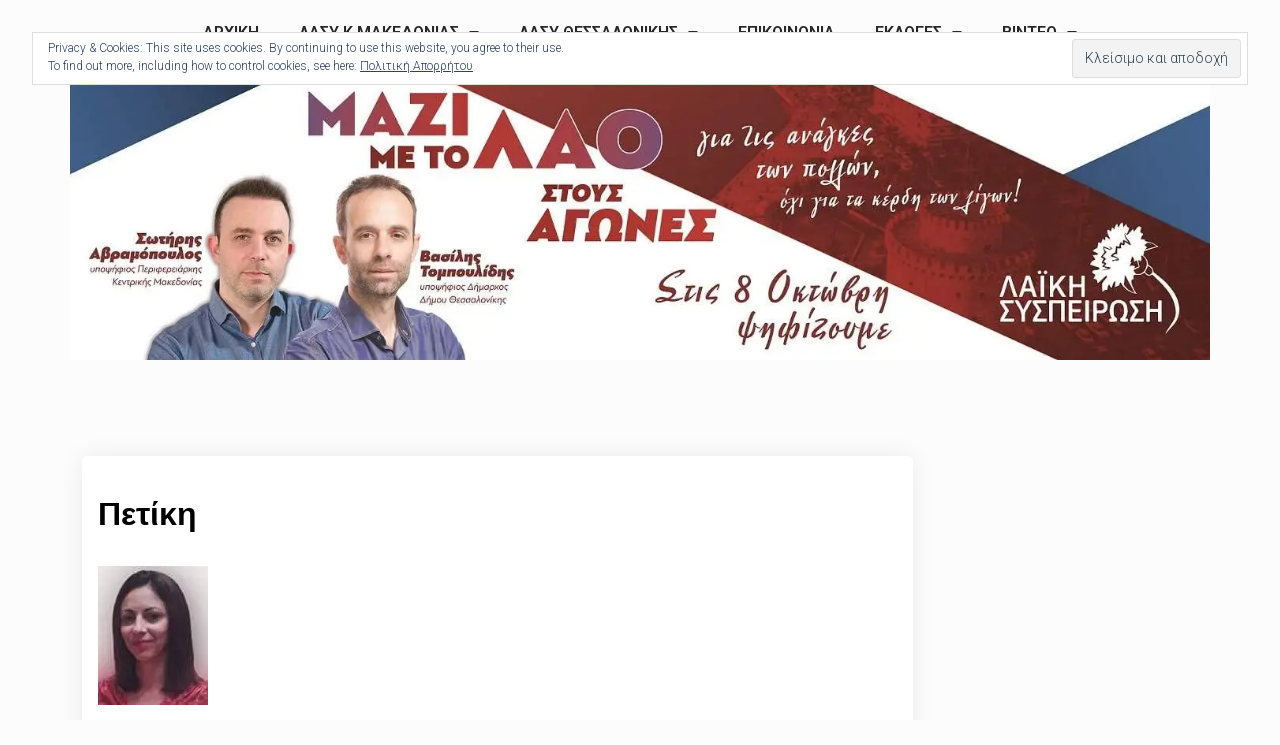

--- FILE ---
content_type: text/html; charset=UTF-8
request_url: https://laikisispirosi.gr/%CF%80%CE%B5%CF%84%CE%AF%CE%BA%CE%B7/
body_size: 23593
content:

<!DOCTYPE html>
<html lang="en-US">
<head>
	<meta charset="UTF-8">
	<meta name="viewport" content="width=device-width, initial-scale=1.0, viewport-fit=cover" />		<title>Λαϊκή Συσπείρωση Κ. Μακεδονίας | Πετίκη</title>
<!-- Jetpack Site Verification Tags -->
<meta name="google-site-verification" content="0_WVVbo2oEV6dB7sXnkLzj_GjMtIm4s99lT38eUWsCM" />
<meta name="msvalidate.01" content="D8D86235E96A9E873296BA173F9BCECF" />

<!-- The SEO Framework by Sybre Waaijer -->
<meta name="robots" content="noindex" />
<meta property="og:image" content="https://i0.wp.com/laikisispirosi.gr/wp/wp-content/uploads/2019/04/Πετίκη.jpg?fit=110%2C139&amp;ssl=1" />
<meta property="og:image:width" content="110" />
<meta property="og:image:height" content="139" />
<meta property="og:locale" content="en_US" />
<meta property="og:type" content="article" />
<meta property="og:title" content="Λαϊκή Συσπείρωση Κ. Μακεδονίας | Πετίκη" />
<meta property="og:site_name" content="Λαϊκή Συσπείρωση Κ. Μακεδονίας" />
<meta property="og:updated_time" content="2019-04-14T21:21+00:00" />
<meta property="article:published_time" content="2019-04-14T21:21+00:00" />
<meta property="article:modified_time" content="2019-04-14T21:21+00:00" />
<meta name="twitter:card" content="summary_large_image" />
<meta name="twitter:title" content="Λαϊκή Συσπείρωση Κ. Μακεδονίας | Πετίκη" />
<meta name="twitter:image" content="https://i0.wp.com/laikisispirosi.gr/wp/wp-content/uploads/2019/04/Πετίκη.jpg?fit=110%2C139&amp;ssl=1" />
<meta name="msvalidate.01" content="D8D86235E96A9E873296BA173F9BCECF" />
<!-- / The SEO Framework by Sybre Waaijer | 5.26ms meta | 42.94ms boot -->

<link rel='dns-prefetch' href='//stats.wp.com' />
<link rel='dns-prefetch' href='//fonts.googleapis.com' />
<link rel='dns-prefetch' href='//i0.wp.com' />
<link rel='dns-prefetch' href='//c0.wp.com' />
<link rel="alternate" type="application/rss+xml" title="Λαϊκή Συσπείρωση Κ. Μακεδονίας &raquo; Feed" href="https://laikisispirosi.gr/feed/" />
<link rel="alternate" type="application/rss+xml" title="Λαϊκή Συσπείρωση Κ. Μακεδονίας &raquo; Comments Feed" href="https://laikisispirosi.gr/comments/feed/" />
<script>
window._wpemojiSettings = {"baseUrl":"https:\/\/s.w.org\/images\/core\/emoji\/14.0.0\/72x72\/","ext":".png","svgUrl":"https:\/\/s.w.org\/images\/core\/emoji\/14.0.0\/svg\/","svgExt":".svg","source":{"concatemoji":"https:\/\/laikisispirosi.gr\/wp\/wp-includes\/js\/wp-emoji-release.min.js?ver=6.3.1"}};
/*! This file is auto-generated */
!function(i,n){var o,s,e;function c(e){try{var t={supportTests:e,timestamp:(new Date).valueOf()};sessionStorage.setItem(o,JSON.stringify(t))}catch(e){}}function p(e,t,n){e.clearRect(0,0,e.canvas.width,e.canvas.height),e.fillText(t,0,0);var t=new Uint32Array(e.getImageData(0,0,e.canvas.width,e.canvas.height).data),r=(e.clearRect(0,0,e.canvas.width,e.canvas.height),e.fillText(n,0,0),new Uint32Array(e.getImageData(0,0,e.canvas.width,e.canvas.height).data));return t.every(function(e,t){return e===r[t]})}function u(e,t,n){switch(t){case"flag":return n(e,"\ud83c\udff3\ufe0f\u200d\u26a7\ufe0f","\ud83c\udff3\ufe0f\u200b\u26a7\ufe0f")?!1:!n(e,"\ud83c\uddfa\ud83c\uddf3","\ud83c\uddfa\u200b\ud83c\uddf3")&&!n(e,"\ud83c\udff4\udb40\udc67\udb40\udc62\udb40\udc65\udb40\udc6e\udb40\udc67\udb40\udc7f","\ud83c\udff4\u200b\udb40\udc67\u200b\udb40\udc62\u200b\udb40\udc65\u200b\udb40\udc6e\u200b\udb40\udc67\u200b\udb40\udc7f");case"emoji":return!n(e,"\ud83e\udef1\ud83c\udffb\u200d\ud83e\udef2\ud83c\udfff","\ud83e\udef1\ud83c\udffb\u200b\ud83e\udef2\ud83c\udfff")}return!1}function f(e,t,n){var r="undefined"!=typeof WorkerGlobalScope&&self instanceof WorkerGlobalScope?new OffscreenCanvas(300,150):i.createElement("canvas"),a=r.getContext("2d",{willReadFrequently:!0}),o=(a.textBaseline="top",a.font="600 32px Arial",{});return e.forEach(function(e){o[e]=t(a,e,n)}),o}function t(e){var t=i.createElement("script");t.src=e,t.defer=!0,i.head.appendChild(t)}"undefined"!=typeof Promise&&(o="wpEmojiSettingsSupports",s=["flag","emoji"],n.supports={everything:!0,everythingExceptFlag:!0},e=new Promise(function(e){i.addEventListener("DOMContentLoaded",e,{once:!0})}),new Promise(function(t){var n=function(){try{var e=JSON.parse(sessionStorage.getItem(o));if("object"==typeof e&&"number"==typeof e.timestamp&&(new Date).valueOf()<e.timestamp+604800&&"object"==typeof e.supportTests)return e.supportTests}catch(e){}return null}();if(!n){if("undefined"!=typeof Worker&&"undefined"!=typeof OffscreenCanvas&&"undefined"!=typeof URL&&URL.createObjectURL&&"undefined"!=typeof Blob)try{var e="postMessage("+f.toString()+"("+[JSON.stringify(s),u.toString(),p.toString()].join(",")+"));",r=new Blob([e],{type:"text/javascript"}),a=new Worker(URL.createObjectURL(r),{name:"wpTestEmojiSupports"});return void(a.onmessage=function(e){c(n=e.data),a.terminate(),t(n)})}catch(e){}c(n=f(s,u,p))}t(n)}).then(function(e){for(var t in e)n.supports[t]=e[t],n.supports.everything=n.supports.everything&&n.supports[t],"flag"!==t&&(n.supports.everythingExceptFlag=n.supports.everythingExceptFlag&&n.supports[t]);n.supports.everythingExceptFlag=n.supports.everythingExceptFlag&&!n.supports.flag,n.DOMReady=!1,n.readyCallback=function(){n.DOMReady=!0}}).then(function(){return e}).then(function(){var e;n.supports.everything||(n.readyCallback(),(e=n.source||{}).concatemoji?t(e.concatemoji):e.wpemoji&&e.twemoji&&(t(e.twemoji),t(e.wpemoji)))}))}((window,document),window._wpemojiSettings);
</script>
<style>
img.wp-smiley,
img.emoji {
	display: inline !important;
	border: none !important;
	box-shadow: none !important;
	height: 1em !important;
	width: 1em !important;
	margin: 0 0.07em !important;
	vertical-align: -0.1em !important;
	background: none !important;
	padding: 0 !important;
}
</style>
	<link rel='stylesheet' id='premium-addons-css' href='https://laikisispirosi.gr/wp/wp-content/plugins/premium-addons-for-elementor/assets/frontend/min-css/premium-addons.min.css?ver=4.10.7' media='all' />
<link rel='stylesheet' id='wp-block-library-css' href='https://c0.wp.com/c/6.3.1/wp-includes/css/dist/block-library/style.min.css' media='all' />
<style id='wp-block-library-inline-css'>
.has-text-align-justify{text-align:justify;}
</style>
<style id='wp-block-library-theme-inline-css'>
.wp-block-audio figcaption{color:#555;font-size:13px;text-align:center}.is-dark-theme .wp-block-audio figcaption{color:hsla(0,0%,100%,.65)}.wp-block-audio{margin:0 0 1em}.wp-block-code{border:1px solid #ccc;border-radius:4px;font-family:Menlo,Consolas,monaco,monospace;padding:.8em 1em}.wp-block-embed figcaption{color:#555;font-size:13px;text-align:center}.is-dark-theme .wp-block-embed figcaption{color:hsla(0,0%,100%,.65)}.wp-block-embed{margin:0 0 1em}.blocks-gallery-caption{color:#555;font-size:13px;text-align:center}.is-dark-theme .blocks-gallery-caption{color:hsla(0,0%,100%,.65)}.wp-block-image figcaption{color:#555;font-size:13px;text-align:center}.is-dark-theme .wp-block-image figcaption{color:hsla(0,0%,100%,.65)}.wp-block-image{margin:0 0 1em}.wp-block-pullquote{border-bottom:4px solid;border-top:4px solid;color:currentColor;margin-bottom:1.75em}.wp-block-pullquote cite,.wp-block-pullquote footer,.wp-block-pullquote__citation{color:currentColor;font-size:.8125em;font-style:normal;text-transform:uppercase}.wp-block-quote{border-left:.25em solid;margin:0 0 1.75em;padding-left:1em}.wp-block-quote cite,.wp-block-quote footer{color:currentColor;font-size:.8125em;font-style:normal;position:relative}.wp-block-quote.has-text-align-right{border-left:none;border-right:.25em solid;padding-left:0;padding-right:1em}.wp-block-quote.has-text-align-center{border:none;padding-left:0}.wp-block-quote.is-large,.wp-block-quote.is-style-large,.wp-block-quote.is-style-plain{border:none}.wp-block-search .wp-block-search__label{font-weight:700}.wp-block-search__button{border:1px solid #ccc;padding:.375em .625em}:where(.wp-block-group.has-background){padding:1.25em 2.375em}.wp-block-separator.has-css-opacity{opacity:.4}.wp-block-separator{border:none;border-bottom:2px solid;margin-left:auto;margin-right:auto}.wp-block-separator.has-alpha-channel-opacity{opacity:1}.wp-block-separator:not(.is-style-wide):not(.is-style-dots){width:100px}.wp-block-separator.has-background:not(.is-style-dots){border-bottom:none;height:1px}.wp-block-separator.has-background:not(.is-style-wide):not(.is-style-dots){height:2px}.wp-block-table{margin:0 0 1em}.wp-block-table td,.wp-block-table th{word-break:normal}.wp-block-table figcaption{color:#555;font-size:13px;text-align:center}.is-dark-theme .wp-block-table figcaption{color:hsla(0,0%,100%,.65)}.wp-block-video figcaption{color:#555;font-size:13px;text-align:center}.is-dark-theme .wp-block-video figcaption{color:hsla(0,0%,100%,.65)}.wp-block-video{margin:0 0 1em}.wp-block-template-part.has-background{margin-bottom:0;margin-top:0;padding:1.25em 2.375em}
</style>
<link rel='stylesheet' id='jetpack-videopress-video-block-view-css' href='https://laikisispirosi.gr/wp/wp-content/plugins/jetpack/jetpack_vendor/automattic/jetpack-videopress/build/block-editor/blocks/video/view.css?minify=false&#038;ver=34ae973733627b74a14e' media='all' />
<link rel='stylesheet' id='mediaelement-css' href='https://c0.wp.com/c/6.3.1/wp-includes/js/mediaelement/mediaelementplayer-legacy.min.css' media='all' />
<link rel='stylesheet' id='wp-mediaelement-css' href='https://c0.wp.com/c/6.3.1/wp-includes/js/mediaelement/wp-mediaelement.min.css' media='all' />
<link rel='stylesheet' id='newspaper-eye-gb-block-css' href='https://laikisispirosi.gr/wp/wp-content/themes/newspaper-eye/assets/css/admin-block.css?ver=1.0' media='all' />
<link rel='stylesheet' id='newspaper-eye-admin-google-font-css' href='https://fonts.googleapis.com/css?family=Inter+Local%3A400%2C400i%2C700%2C700i%7CFrank+Ruhl+Libre%3A400%2C400i%2C700%2C700i&#038;subset=latin%2Clatin-ext' media='all' />
<style id='classic-theme-styles-inline-css'>
/*! This file is auto-generated */
.wp-block-button__link{color:#fff;background-color:#32373c;border-radius:9999px;box-shadow:none;text-decoration:none;padding:calc(.667em + 2px) calc(1.333em + 2px);font-size:1.125em}.wp-block-file__button{background:#32373c;color:#fff;text-decoration:none}
</style>
<style id='global-styles-inline-css'>
body{--wp--preset--color--black: #000000;--wp--preset--color--cyan-bluish-gray: #abb8c3;--wp--preset--color--white: #ffffff;--wp--preset--color--pale-pink: #f78da7;--wp--preset--color--vivid-red: #cf2e2e;--wp--preset--color--luminous-vivid-orange: #ff6900;--wp--preset--color--luminous-vivid-amber: #fcb900;--wp--preset--color--light-green-cyan: #7bdcb5;--wp--preset--color--vivid-green-cyan: #00d084;--wp--preset--color--pale-cyan-blue: #8ed1fc;--wp--preset--color--vivid-cyan-blue: #0693e3;--wp--preset--color--vivid-purple: #9b51e0;--wp--preset--gradient--vivid-cyan-blue-to-vivid-purple: linear-gradient(135deg,rgba(6,147,227,1) 0%,rgb(155,81,224) 100%);--wp--preset--gradient--light-green-cyan-to-vivid-green-cyan: linear-gradient(135deg,rgb(122,220,180) 0%,rgb(0,208,130) 100%);--wp--preset--gradient--luminous-vivid-amber-to-luminous-vivid-orange: linear-gradient(135deg,rgba(252,185,0,1) 0%,rgba(255,105,0,1) 100%);--wp--preset--gradient--luminous-vivid-orange-to-vivid-red: linear-gradient(135deg,rgba(255,105,0,1) 0%,rgb(207,46,46) 100%);--wp--preset--gradient--very-light-gray-to-cyan-bluish-gray: linear-gradient(135deg,rgb(238,238,238) 0%,rgb(169,184,195) 100%);--wp--preset--gradient--cool-to-warm-spectrum: linear-gradient(135deg,rgb(74,234,220) 0%,rgb(151,120,209) 20%,rgb(207,42,186) 40%,rgb(238,44,130) 60%,rgb(251,105,98) 80%,rgb(254,248,76) 100%);--wp--preset--gradient--blush-light-purple: linear-gradient(135deg,rgb(255,206,236) 0%,rgb(152,150,240) 100%);--wp--preset--gradient--blush-bordeaux: linear-gradient(135deg,rgb(254,205,165) 0%,rgb(254,45,45) 50%,rgb(107,0,62) 100%);--wp--preset--gradient--luminous-dusk: linear-gradient(135deg,rgb(255,203,112) 0%,rgb(199,81,192) 50%,rgb(65,88,208) 100%);--wp--preset--gradient--pale-ocean: linear-gradient(135deg,rgb(255,245,203) 0%,rgb(182,227,212) 50%,rgb(51,167,181) 100%);--wp--preset--gradient--electric-grass: linear-gradient(135deg,rgb(202,248,128) 0%,rgb(113,206,126) 100%);--wp--preset--gradient--midnight: linear-gradient(135deg,rgb(2,3,129) 0%,rgb(40,116,252) 100%);--wp--preset--font-size--small: 13px;--wp--preset--font-size--medium: 20px;--wp--preset--font-size--large: 36px;--wp--preset--font-size--x-large: 42px;--wp--preset--spacing--20: 0.44rem;--wp--preset--spacing--30: 0.67rem;--wp--preset--spacing--40: 1rem;--wp--preset--spacing--50: 1.5rem;--wp--preset--spacing--60: 2.25rem;--wp--preset--spacing--70: 3.38rem;--wp--preset--spacing--80: 5.06rem;--wp--preset--shadow--natural: 6px 6px 9px rgba(0, 0, 0, 0.2);--wp--preset--shadow--deep: 12px 12px 50px rgba(0, 0, 0, 0.4);--wp--preset--shadow--sharp: 6px 6px 0px rgba(0, 0, 0, 0.2);--wp--preset--shadow--outlined: 6px 6px 0px -3px rgba(255, 255, 255, 1), 6px 6px rgba(0, 0, 0, 1);--wp--preset--shadow--crisp: 6px 6px 0px rgba(0, 0, 0, 1);}:where(.is-layout-flex){gap: 0.5em;}:where(.is-layout-grid){gap: 0.5em;}body .is-layout-flow > .alignleft{float: left;margin-inline-start: 0;margin-inline-end: 2em;}body .is-layout-flow > .alignright{float: right;margin-inline-start: 2em;margin-inline-end: 0;}body .is-layout-flow > .aligncenter{margin-left: auto !important;margin-right: auto !important;}body .is-layout-constrained > .alignleft{float: left;margin-inline-start: 0;margin-inline-end: 2em;}body .is-layout-constrained > .alignright{float: right;margin-inline-start: 2em;margin-inline-end: 0;}body .is-layout-constrained > .aligncenter{margin-left: auto !important;margin-right: auto !important;}body .is-layout-constrained > :where(:not(.alignleft):not(.alignright):not(.alignfull)){max-width: var(--wp--style--global--content-size);margin-left: auto !important;margin-right: auto !important;}body .is-layout-constrained > .alignwide{max-width: var(--wp--style--global--wide-size);}body .is-layout-flex{display: flex;}body .is-layout-flex{flex-wrap: wrap;align-items: center;}body .is-layout-flex > *{margin: 0;}body .is-layout-grid{display: grid;}body .is-layout-grid > *{margin: 0;}:where(.wp-block-columns.is-layout-flex){gap: 2em;}:where(.wp-block-columns.is-layout-grid){gap: 2em;}:where(.wp-block-post-template.is-layout-flex){gap: 1.25em;}:where(.wp-block-post-template.is-layout-grid){gap: 1.25em;}.has-black-color{color: var(--wp--preset--color--black) !important;}.has-cyan-bluish-gray-color{color: var(--wp--preset--color--cyan-bluish-gray) !important;}.has-white-color{color: var(--wp--preset--color--white) !important;}.has-pale-pink-color{color: var(--wp--preset--color--pale-pink) !important;}.has-vivid-red-color{color: var(--wp--preset--color--vivid-red) !important;}.has-luminous-vivid-orange-color{color: var(--wp--preset--color--luminous-vivid-orange) !important;}.has-luminous-vivid-amber-color{color: var(--wp--preset--color--luminous-vivid-amber) !important;}.has-light-green-cyan-color{color: var(--wp--preset--color--light-green-cyan) !important;}.has-vivid-green-cyan-color{color: var(--wp--preset--color--vivid-green-cyan) !important;}.has-pale-cyan-blue-color{color: var(--wp--preset--color--pale-cyan-blue) !important;}.has-vivid-cyan-blue-color{color: var(--wp--preset--color--vivid-cyan-blue) !important;}.has-vivid-purple-color{color: var(--wp--preset--color--vivid-purple) !important;}.has-black-background-color{background-color: var(--wp--preset--color--black) !important;}.has-cyan-bluish-gray-background-color{background-color: var(--wp--preset--color--cyan-bluish-gray) !important;}.has-white-background-color{background-color: var(--wp--preset--color--white) !important;}.has-pale-pink-background-color{background-color: var(--wp--preset--color--pale-pink) !important;}.has-vivid-red-background-color{background-color: var(--wp--preset--color--vivid-red) !important;}.has-luminous-vivid-orange-background-color{background-color: var(--wp--preset--color--luminous-vivid-orange) !important;}.has-luminous-vivid-amber-background-color{background-color: var(--wp--preset--color--luminous-vivid-amber) !important;}.has-light-green-cyan-background-color{background-color: var(--wp--preset--color--light-green-cyan) !important;}.has-vivid-green-cyan-background-color{background-color: var(--wp--preset--color--vivid-green-cyan) !important;}.has-pale-cyan-blue-background-color{background-color: var(--wp--preset--color--pale-cyan-blue) !important;}.has-vivid-cyan-blue-background-color{background-color: var(--wp--preset--color--vivid-cyan-blue) !important;}.has-vivid-purple-background-color{background-color: var(--wp--preset--color--vivid-purple) !important;}.has-black-border-color{border-color: var(--wp--preset--color--black) !important;}.has-cyan-bluish-gray-border-color{border-color: var(--wp--preset--color--cyan-bluish-gray) !important;}.has-white-border-color{border-color: var(--wp--preset--color--white) !important;}.has-pale-pink-border-color{border-color: var(--wp--preset--color--pale-pink) !important;}.has-vivid-red-border-color{border-color: var(--wp--preset--color--vivid-red) !important;}.has-luminous-vivid-orange-border-color{border-color: var(--wp--preset--color--luminous-vivid-orange) !important;}.has-luminous-vivid-amber-border-color{border-color: var(--wp--preset--color--luminous-vivid-amber) !important;}.has-light-green-cyan-border-color{border-color: var(--wp--preset--color--light-green-cyan) !important;}.has-vivid-green-cyan-border-color{border-color: var(--wp--preset--color--vivid-green-cyan) !important;}.has-pale-cyan-blue-border-color{border-color: var(--wp--preset--color--pale-cyan-blue) !important;}.has-vivid-cyan-blue-border-color{border-color: var(--wp--preset--color--vivid-cyan-blue) !important;}.has-vivid-purple-border-color{border-color: var(--wp--preset--color--vivid-purple) !important;}.has-vivid-cyan-blue-to-vivid-purple-gradient-background{background: var(--wp--preset--gradient--vivid-cyan-blue-to-vivid-purple) !important;}.has-light-green-cyan-to-vivid-green-cyan-gradient-background{background: var(--wp--preset--gradient--light-green-cyan-to-vivid-green-cyan) !important;}.has-luminous-vivid-amber-to-luminous-vivid-orange-gradient-background{background: var(--wp--preset--gradient--luminous-vivid-amber-to-luminous-vivid-orange) !important;}.has-luminous-vivid-orange-to-vivid-red-gradient-background{background: var(--wp--preset--gradient--luminous-vivid-orange-to-vivid-red) !important;}.has-very-light-gray-to-cyan-bluish-gray-gradient-background{background: var(--wp--preset--gradient--very-light-gray-to-cyan-bluish-gray) !important;}.has-cool-to-warm-spectrum-gradient-background{background: var(--wp--preset--gradient--cool-to-warm-spectrum) !important;}.has-blush-light-purple-gradient-background{background: var(--wp--preset--gradient--blush-light-purple) !important;}.has-blush-bordeaux-gradient-background{background: var(--wp--preset--gradient--blush-bordeaux) !important;}.has-luminous-dusk-gradient-background{background: var(--wp--preset--gradient--luminous-dusk) !important;}.has-pale-ocean-gradient-background{background: var(--wp--preset--gradient--pale-ocean) !important;}.has-electric-grass-gradient-background{background: var(--wp--preset--gradient--electric-grass) !important;}.has-midnight-gradient-background{background: var(--wp--preset--gradient--midnight) !important;}.has-small-font-size{font-size: var(--wp--preset--font-size--small) !important;}.has-medium-font-size{font-size: var(--wp--preset--font-size--medium) !important;}.has-large-font-size{font-size: var(--wp--preset--font-size--large) !important;}.has-x-large-font-size{font-size: var(--wp--preset--font-size--x-large) !important;}
.wp-block-navigation a:where(:not(.wp-element-button)){color: inherit;}
:where(.wp-block-post-template.is-layout-flex){gap: 1.25em;}:where(.wp-block-post-template.is-layout-grid){gap: 1.25em;}
:where(.wp-block-columns.is-layout-flex){gap: 2em;}:where(.wp-block-columns.is-layout-grid){gap: 2em;}
.wp-block-pullquote{font-size: 1.5em;line-height: 1.6;}
</style>
<link rel='stylesheet' id='eeb-css-frontend-css' href='https://laikisispirosi.gr/wp/wp-content/plugins/email-encoder-bundle/core/includes/assets/css/style.css?ver=230910-182607' media='all' />
<link rel='stylesheet' id='dashicons-css' href='https://c0.wp.com/c/6.3.1/wp-includes/css/dashicons.min.css' media='all' />
<link rel='stylesheet' id='newspaper-eye-google-font-css' href='https://fonts.googleapis.com/css?family=Inter+Local%3A400%2C400i%2C700%2C700i%7CFrank+Ruhl+Libre%3A400%2C400i%2C700%2C700i&#038;subset=latin%2Clatin-ext' media='all' />
<link rel='stylesheet' id='bootstrap-css' href='https://laikisispirosi.gr/wp/wp-content/themes/newspaper-eye/assets/css/bootstrap.css?ver=5.2.2' media='all' />
<link rel='stylesheet' id='fontawesome-css' href='https://laikisispirosi.gr/wp/wp-content/themes/newspaper-eye/assets/css/all.css?ver=5.15.3' media='all' />
<link rel='stylesheet' id='newspaper-eye-block-style-css' href='https://laikisispirosi.gr/wp/wp-content/themes/newspaper-eye/assets/css/block.css?ver=1.0.2' media='all' />
<link rel='stylesheet' id='newspaper-eye-default-style-css' href='https://laikisispirosi.gr/wp/wp-content/themes/newspaper-eye/assets/css/default-style.css?ver=1.0.2' media='all' />
<link rel='stylesheet' id='newspaper-eye-main-style-css' href='https://laikisispirosi.gr/wp/wp-content/themes/newspaper-eye/assets/css/main.css?ver=1.0.2' media='all' />
<link rel='stylesheet' id='newspaper-eye-style-css' href='https://laikisispirosi.gr/wp/wp-content/themes/newspaper-eye/style.css?ver=1.0.2' media='all' />
<link rel='stylesheet' id='newspaper-eye-responsive-style-css' href='https://laikisispirosi.gr/wp/wp-content/themes/newspaper-eye/assets/css/responsive.css?ver=1.0.2' media='all' />
<link rel='stylesheet' id='elementor-icons-css' href='https://laikisispirosi.gr/wp/wp-content/plugins/elementor/assets/lib/eicons/css/elementor-icons.min.css?ver=5.21.0' media='all' />
<link rel='stylesheet' id='elementor-frontend-css' href='https://laikisispirosi.gr/wp/wp-content/plugins/elementor/assets/css/frontend.min.css?ver=3.15.3' media='all' />
<style id='elementor-frontend-inline-css'>
.elementor-kit-2230{--e-global-color-primary:#202020;--e-global-color-secondary:#575757;--e-global-color-text:#282828;--e-global-color-accent:#A81212;--e-global-color-201dc773:#6EC1E4;--e-global-color-7ac818b1:#54595F;--e-global-color-708a559d:#7A7A7A;--e-global-color-1b05539b:#61CE70;--e-global-color-43d3a710:#4054B2;--e-global-color-5c8c52b6:#23A455;--e-global-color-4cd08594:#000;--e-global-color-7b6501e:#FFF;--e-global-color-195e133b:#FFF6F6;--e-global-color-54fce0ab:#D30D0D;--e-global-color-5ce4dd8c:#EF3333;--e-global-color-7edc9832:#CE2027;--e-global-typography-primary-font-family:"Roboto";--e-global-typography-primary-font-weight:600;--e-global-typography-secondary-font-family:"Roboto Condensed";--e-global-typography-secondary-font-weight:400;--e-global-typography-text-font-family:"Roboto";--e-global-typography-text-font-weight:300;--e-global-typography-accent-font-family:"Roboto";--e-global-typography-accent-font-weight:400;font-family:"Roboto", Roboto;font-weight:300;}.elementor-kit-2230 p{margin-bottom:1em;}.elementor-kit-2230 a{color:#A81212;}.elementor-kit-2230 a:hover{color:#EF3333;}.elementor-kit-2230 h1{font-size:2em;font-weight:800;}.elementor-kit-2230 h2{font-size:1.7em;}.elementor-kit-2230 h3{font-size:1.5em;font-weight:500;}.elementor-kit-2230 h4{font-family:"Roboto", Roboto;font-size:1.3em;font-weight:400;}.elementor-kit-2230 h5{font-weight:500;line-height:2em;}.elementor-kit-2230 h6{font-size:1.2em;font-weight:400;}.elementor-kit-2230 img{filter:brightness( 100% ) contrast( 100% ) saturate( 100% ) blur( 0px ) hue-rotate( 0deg );}.elementor-section.elementor-section-boxed > .elementor-container{max-width:1140px;}.e-con{--container-max-width:1140px;}.elementor-widget:not(:last-child){margin-bottom:0px;}.elementor-element{--widgets-spacing:0px;}{}h1.entry-title{display:var(--page-title-display);}.elementor-kit-2230 e-page-transition{background-color:#FFBC7D;}@media(max-width:1024px){.elementor-section.elementor-section-boxed > .elementor-container{max-width:1024px;}.e-con{--container-max-width:1024px;}}@media(max-width:767px){.elementor-section.elementor-section-boxed > .elementor-container{max-width:767px;}.e-con{--container-max-width:767px;}}
.elementor-widget-heading .elementor-heading-title{color:var( --e-global-color-primary );font-family:var( --e-global-typography-primary-font-family ), Roboto;font-weight:var( --e-global-typography-primary-font-weight );}.elementor-widget-image .widget-image-caption{color:var( --e-global-color-text );font-family:var( --e-global-typography-text-font-family ), Roboto;font-weight:var( --e-global-typography-text-font-weight );}.elementor-widget-text-editor{color:var( --e-global-color-text );font-family:var( --e-global-typography-text-font-family ), Roboto;font-weight:var( --e-global-typography-text-font-weight );}.elementor-widget-text-editor.elementor-drop-cap-view-stacked .elementor-drop-cap{background-color:var( --e-global-color-primary );}.elementor-widget-text-editor.elementor-drop-cap-view-framed .elementor-drop-cap, .elementor-widget-text-editor.elementor-drop-cap-view-default .elementor-drop-cap{color:var( --e-global-color-primary );border-color:var( --e-global-color-primary );}.elementor-widget-button .elementor-button{font-family:var( --e-global-typography-accent-font-family ), Roboto;font-weight:var( --e-global-typography-accent-font-weight );background-color:var( --e-global-color-accent );}.elementor-widget-divider{--divider-color:var( --e-global-color-secondary );}.elementor-widget-divider .elementor-divider__text{color:var( --e-global-color-secondary );font-family:var( --e-global-typography-secondary-font-family ), Roboto;font-weight:var( --e-global-typography-secondary-font-weight );}.elementor-widget-divider.elementor-view-stacked .elementor-icon{background-color:var( --e-global-color-secondary );}.elementor-widget-divider.elementor-view-framed .elementor-icon, .elementor-widget-divider.elementor-view-default .elementor-icon{color:var( --e-global-color-secondary );border-color:var( --e-global-color-secondary );}.elementor-widget-divider.elementor-view-framed .elementor-icon, .elementor-widget-divider.elementor-view-default .elementor-icon svg{fill:var( --e-global-color-secondary );}.elementor-widget-image-box .elementor-image-box-title{color:var( --e-global-color-primary );font-family:var( --e-global-typography-primary-font-family ), Roboto;font-weight:var( --e-global-typography-primary-font-weight );}.elementor-widget-image-box .elementor-image-box-description{color:var( --e-global-color-text );font-family:var( --e-global-typography-text-font-family ), Roboto;font-weight:var( --e-global-typography-text-font-weight );}.elementor-widget-icon.elementor-view-stacked .elementor-icon{background-color:var( --e-global-color-primary );}.elementor-widget-icon.elementor-view-framed .elementor-icon, .elementor-widget-icon.elementor-view-default .elementor-icon{color:var( --e-global-color-primary );border-color:var( --e-global-color-primary );}.elementor-widget-icon.elementor-view-framed .elementor-icon, .elementor-widget-icon.elementor-view-default .elementor-icon svg{fill:var( --e-global-color-primary );}.elementor-widget-icon-box.elementor-view-stacked .elementor-icon{background-color:var( --e-global-color-primary );}.elementor-widget-icon-box.elementor-view-framed .elementor-icon, .elementor-widget-icon-box.elementor-view-default .elementor-icon{fill:var( --e-global-color-primary );color:var( --e-global-color-primary );border-color:var( --e-global-color-primary );}.elementor-widget-icon-box .elementor-icon-box-title{color:var( --e-global-color-primary );}.elementor-widget-icon-box .elementor-icon-box-title, .elementor-widget-icon-box .elementor-icon-box-title a{font-family:var( --e-global-typography-primary-font-family ), Roboto;font-weight:var( --e-global-typography-primary-font-weight );}.elementor-widget-icon-box .elementor-icon-box-description{color:var( --e-global-color-text );font-family:var( --e-global-typography-text-font-family ), Roboto;font-weight:var( --e-global-typography-text-font-weight );}.elementor-widget-star-rating .elementor-star-rating__title{color:var( --e-global-color-text );font-family:var( --e-global-typography-text-font-family ), Roboto;font-weight:var( --e-global-typography-text-font-weight );}.elementor-widget-image-gallery .gallery-item .gallery-caption{font-family:var( --e-global-typography-accent-font-family ), Roboto;font-weight:var( --e-global-typography-accent-font-weight );}.elementor-widget-icon-list .elementor-icon-list-item:not(:last-child):after{border-color:var( --e-global-color-text );}.elementor-widget-icon-list .elementor-icon-list-icon i{color:var( --e-global-color-primary );}.elementor-widget-icon-list .elementor-icon-list-icon svg{fill:var( --e-global-color-primary );}.elementor-widget-icon-list .elementor-icon-list-item > .elementor-icon-list-text, .elementor-widget-icon-list .elementor-icon-list-item > a{font-family:var( --e-global-typography-text-font-family ), Roboto;font-weight:var( --e-global-typography-text-font-weight );}.elementor-widget-icon-list .elementor-icon-list-text{color:var( --e-global-color-secondary );}.elementor-widget-counter .elementor-counter-number-wrapper{color:var( --e-global-color-primary );font-family:var( --e-global-typography-primary-font-family ), Roboto;font-weight:var( --e-global-typography-primary-font-weight );}.elementor-widget-counter .elementor-counter-title{color:var( --e-global-color-secondary );font-family:var( --e-global-typography-secondary-font-family ), Roboto;font-weight:var( --e-global-typography-secondary-font-weight );}.elementor-widget-progress .elementor-progress-wrapper .elementor-progress-bar{background-color:var( --e-global-color-primary );}.elementor-widget-progress .elementor-title{color:var( --e-global-color-primary );font-family:var( --e-global-typography-text-font-family ), Roboto;font-weight:var( --e-global-typography-text-font-weight );}.elementor-widget-testimonial .elementor-testimonial-content{color:var( --e-global-color-text );font-family:var( --e-global-typography-text-font-family ), Roboto;font-weight:var( --e-global-typography-text-font-weight );}.elementor-widget-testimonial .elementor-testimonial-name{color:var( --e-global-color-primary );font-family:var( --e-global-typography-primary-font-family ), Roboto;font-weight:var( --e-global-typography-primary-font-weight );}.elementor-widget-testimonial .elementor-testimonial-job{color:var( --e-global-color-secondary );font-family:var( --e-global-typography-secondary-font-family ), Roboto;font-weight:var( --e-global-typography-secondary-font-weight );}.elementor-widget-tabs .elementor-tab-title, .elementor-widget-tabs .elementor-tab-title a{color:var( --e-global-color-primary );}.elementor-widget-tabs .elementor-tab-title.elementor-active,
					 .elementor-widget-tabs .elementor-tab-title.elementor-active a{color:var( --e-global-color-accent );}.elementor-widget-tabs .elementor-tab-title{font-family:var( --e-global-typography-primary-font-family ), Roboto;font-weight:var( --e-global-typography-primary-font-weight );}.elementor-widget-tabs .elementor-tab-content{color:var( --e-global-color-text );font-family:var( --e-global-typography-text-font-family ), Roboto;font-weight:var( --e-global-typography-text-font-weight );}.elementor-widget-accordion .elementor-accordion-icon, .elementor-widget-accordion .elementor-accordion-title{color:var( --e-global-color-primary );}.elementor-widget-accordion .elementor-accordion-icon svg{fill:var( --e-global-color-primary );}.elementor-widget-accordion .elementor-active .elementor-accordion-icon, .elementor-widget-accordion .elementor-active .elementor-accordion-title{color:var( --e-global-color-accent );}.elementor-widget-accordion .elementor-active .elementor-accordion-icon svg{fill:var( --e-global-color-accent );}.elementor-widget-accordion .elementor-accordion-title{font-family:var( --e-global-typography-primary-font-family ), Roboto;font-weight:var( --e-global-typography-primary-font-weight );}.elementor-widget-accordion .elementor-tab-content{color:var( --e-global-color-text );font-family:var( --e-global-typography-text-font-family ), Roboto;font-weight:var( --e-global-typography-text-font-weight );}.elementor-widget-toggle .elementor-toggle-title, .elementor-widget-toggle .elementor-toggle-icon{color:var( --e-global-color-primary );}.elementor-widget-toggle .elementor-toggle-icon svg{fill:var( --e-global-color-primary );}.elementor-widget-toggle .elementor-tab-title.elementor-active a, .elementor-widget-toggle .elementor-tab-title.elementor-active .elementor-toggle-icon{color:var( --e-global-color-accent );}.elementor-widget-toggle .elementor-toggle-title{font-family:var( --e-global-typography-primary-font-family ), Roboto;font-weight:var( --e-global-typography-primary-font-weight );}.elementor-widget-toggle .elementor-tab-content{color:var( --e-global-color-text );font-family:var( --e-global-typography-text-font-family ), Roboto;font-weight:var( --e-global-typography-text-font-weight );}.elementor-widget-alert .elementor-alert-title{font-family:var( --e-global-typography-primary-font-family ), Roboto;font-weight:var( --e-global-typography-primary-font-weight );}.elementor-widget-alert .elementor-alert-description{font-family:var( --e-global-typography-text-font-family ), Roboto;font-weight:var( --e-global-typography-text-font-weight );}.elementor-widget-posts-extra .ee-post__header .ee-post__metas--has-metas .ee-post__meta{font-family:var( --e-global-typography-text-font-family ), Roboto;font-weight:var( --e-global-typography-text-font-weight );}.elementor-widget-posts-extra .ee-post__media .ee-post__metas--has-metas .ee-post__meta{font-family:var( --e-global-typography-text-font-family ), Roboto;font-weight:var( --e-global-typography-text-font-weight );}.elementor-widget-posts-extra .ee-post__body .ee-post__metas--has-metas .ee-post__meta{font-family:var( --e-global-typography-text-font-family ), Roboto;font-weight:var( --e-global-typography-text-font-weight );}.elementor-widget-posts-extra .ee-post__footer .ee-post__metas--has-metas .ee-post__meta{font-family:var( --e-global-typography-text-font-family ), Roboto;font-weight:var( --e-global-typography-text-font-weight );}.elementor-widget-posts-extra .ee-post__terms__term{font-family:var( --e-global-typography-text-font-family ), Roboto;font-weight:var( --e-global-typography-text-font-weight );}.elementor-widget-posts-extra .ee-filters__item{font-family:var( --e-global-typography-text-font-family ), Roboto;font-weight:var( --e-global-typography-text-font-weight );}.elementor-widget-posts-extra .ee-pagination .page-numbers{font-family:var( --e-global-typography-text-font-family ), Roboto;font-weight:var( --e-global-typography-text-font-weight );}.elementor-widget-posts-extra .ee-load-button__trigger{font-family:var( --e-global-typography-text-font-family ), Roboto;font-weight:var( --e-global-typography-text-font-weight );}.elementor-widget-posts-extra .ee-post__meta--author{font-weight:var( --e-global-typography-text-font-weight );}.elementor-widget-posts-extra .ee-post__meta--date{font-weight:var( --e-global-typography-text-font-weight );}.elementor-widget-posts-extra .ee-post__meta--comments{font-weight:var( --e-global-typography-text-font-weight );}.elementor-widget-posts-extra .ee-post__title__heading{font-family:var( --e-global-typography-secondary-font-family ), Roboto;font-weight:var( --e-global-typography-secondary-font-weight );}.elementor-widget-posts-extra .ee-post__excerpt{font-family:var( --e-global-typography-text-font-family ), Roboto;font-weight:var( --e-global-typography-text-font-weight );}.elementor-widget-posts-extra .ee-post__read-more > *{font-family:var( --e-global-typography-text-font-family ), Roboto;font-weight:var( --e-global-typography-text-font-weight );}.elementor-widget-posts-extra .ee-posts__nothing-found{color:var( --e-global-color-text );font-family:var( --e-global-typography-text-font-family ), Roboto;font-weight:var( --e-global-typography-text-font-weight );}.elementor-widget-timeline .ee-timeline .timeline-item__title{font-family:var( --e-global-typography-secondary-font-family ), Roboto;font-weight:var( --e-global-typography-secondary-font-weight );}.elementor-widget-timeline .ee-timeline .timeline-item__excerpt{font-family:var( --e-global-typography-text-font-family ), Roboto;font-weight:var( --e-global-typography-text-font-weight );}.elementor-widget-timeline .ee-timeline .timeline-item__content-wrapper{font-family:var( --e-global-typography-text-font-family ), Roboto;font-weight:var( --e-global-typography-text-font-weight );}.elementor-widget-timeline .ee-timeline .timeline-item__meta{font-family:var( --e-global-typography-accent-font-family ), Roboto;font-weight:var( --e-global-typography-accent-font-weight );}.elementor-widget-timeline .timeline-item .timeline-item__point{background-color:var( --e-global-color-secondary );}.elementor-widget-timeline .timeline-item.is--focused .timeline-item__point{background-color:var( --e-global-color-primary );}.elementor-widget-timeline .ee-timeline__line{background-color:var( --e-global-color-secondary );}.elementor-widget-timeline .ee-timeline__line__inner{background-color:var( --e-global-color-primary );}.elementor-widget-gallery-extra .ee-gallery__media__caption{font-family:var( --e-global-typography-text-font-family ), Roboto;font-weight:var( --e-global-typography-text-font-weight );}.elementor-widget-gallery-slider .ee-slider__media__caption{font-family:var( --e-global-typography-text-font-family ), Roboto;font-weight:var( --e-global-typography-text-font-weight );}.elementor-widget-gallery-slider .ee-slider__media__caption .ee-caption__title{font-family:var( --e-global-typography-text-font-family ), Roboto;font-weight:var( --e-global-typography-text-font-weight );}.elementor-widget-gallery-slider .ee-slider__media__caption .ee-caption__caption{font-family:var( --e-global-typography-text-font-family ), Roboto;font-weight:var( --e-global-typography-text-font-weight );}.elementor-widget-gallery-slider .ee-slider__media__caption .ee-caption__description{font-family:var( --e-global-typography-text-font-family ), Roboto;font-weight:var( --e-global-typography-text-font-weight );}.elementor-widget-gallery-slider .ee-gallery__media__caption{font-family:var( --e-global-typography-text-font-family ), Roboto;font-weight:var( --e-global-typography-text-font-weight );}.elementor-widget-ee-scroll-indicator .ee-scroll-indicator__element__link.is--reading  .ee-scroll-indicator__element__number{color:var( --e-global-color-primary );}.elementor-widget-ee-scroll-indicator .ee-scroll-indicator__element__link.is--reading .ee-scroll-indicator__element__circle circle{stroke:var( --e-global-color-primary );}.elementor-widget-ee-scroll-indicator .ee-scroll-indicator__element__link.is--reading .ee-scroll-indicator__element__title{color:var( --e-global-color-primary );}.elementor-widget-ee-scroll-indicator .ee-scroll-indicator__element__link.is--reading .ee-scroll-indicator__element__subtitle{color:var( --e-global-color-primary );}.elementor-widget-ee-scroll-indicator .ee-scroll-indicator__element__link.is--read .ee-scroll-indicator__element__number{color:var( --e-global-color-accent );}.elementor-widget-ee-scroll-indicator .ee-scroll-indicator__element__link.is--read .ee-scroll-indicator__element__circle circle{stroke:var( --e-global-color-accent );}.elementor-widget-ee-scroll-indicator .ee-scroll-indicator__element__link.is--read .ee-scroll-indicator__element__title{color:var( --e-global-color-accent );}.elementor-widget-ee-scroll-indicator .ee-scroll-indicator__element__link.is--read .ee-scroll-indicator__element__subtitle{color:var( --e-global-color-accent );}.elementor-widget-ee-scroll-indicator .ee-scroll-indicator__element__number{font-family:var( --e-global-typography-primary-font-family ), Roboto;font-weight:var( --e-global-typography-primary-font-weight );}.elementor-widget-ee-scroll-indicator .ee-scroll-indicator__element__title{font-family:var( --e-global-typography-secondary-font-family ), Roboto;font-weight:var( --e-global-typography-secondary-font-weight );}.elementor-widget-ee-scroll-indicator .ee-scroll-indicator__element__subtitle{font-family:var( --e-global-typography-accent-font-family ), Roboto;font-weight:var( --e-global-typography-accent-font-weight );}.elementor-widget-ee-scroll-indicator .ee-scroll-indicator__element__progress{background-color:var( --e-global-color-primary );}.elementor-widget-ee-scroll-indicator .ee-scroll-indicator__element__link.is--read .ee-scroll-indicator__element__wrapper{background-color:var( --e-global-color-accent );}.ee-tooltip.ee-tooltip-{{ID}}{font-family:var( --e-global-typography-text-font-family ), Roboto;font-weight:var( --e-global-typography-text-font-weight );}.elementor-widget-hotspots .ee-hotspot__wrapper{font-family:var( --e-global-typography-text-font-family ), Roboto;font-weight:var( --e-global-typography-text-font-weight );background-color:var( --e-global-color-primary );}.elementor-widget-hotspots .ee-hotspot__wrapper:before{background-color:var( --e-global-color-primary );}.elementor-widget-hotspots .ee-hotspot:hover .ee-hotspot__wrapper{background-color:var( --e-global-color-secondary );}.elementor-widget-hotspots .ee-hotspot:hover .ee-hotspot__wrapper:before{background-color:var( --e-global-color-secondary );}.elementor-widget-ee-switcher .ee-switcher__title{font-family:var( --e-global-typography-primary-font-family ), Roboto;font-weight:var( --e-global-typography-primary-font-weight );}.elementor-widget-ee-switcher .ee-switcher__descriptions__description{font-family:var( --e-global-typography-text-font-family ), Roboto;font-weight:var( --e-global-typography-text-font-weight );}.elementor-widget-ee-switcher .ee-switcher__nav__item{font-family:var( --e-global-typography-accent-font-family ), Roboto;font-weight:var( --e-global-typography-accent-font-weight );}.elementor-widget-ee-switcher .ee-loader__progress{background-color:var( --e-global-color-primary );}.elementor-widget-ee-switcher .ee-arrow__circle--loader.is--animating{stroke:var( --e-global-color-primary );}.elementor-widget-ee-calendar .ee-calendar__cell__content{font-family:var( --e-global-typography-text-font-family ), Roboto;font-weight:var( --e-global-typography-text-font-weight );}.elementor-widget-ee-calendar .ee-calendar__controls__month{font-family:var( --e-global-typography-text-font-family ), Roboto;font-weight:var( --e-global-typography-text-font-weight );}.elementor-widget-ee-calendar .ee-calendar__controls__button{background-color:var( --e-global-color-primary );}.elementor-widget-ee-calendar .ee-calendar__table__head .ee-calendar__cell__content{font-family:var( --e-global-typography-text-font-family ), Roboto;font-weight:var( --e-global-typography-text-font-weight );}.elementor-widget-ee-calendar .ee-calendar__day--event .ee-calendar__day__wrapper,
							 .elementor-widget-ee-calendar .ee-calendar__day--event .ee-calendar__day__event__name,
							 .elementor-widget-ee-calendar .ee-calendar__day--event .ee-calendar__day__event__name:before{background-color:var( --e-global-color-primary );}.elementor-widget-ee-calendar .ee-calendar__day--today .ee-calendar__day__wrapper,
							 .elementor-widget-ee-calendar .ee-calendar__day--today .ee-calendar__day__event__name,
							 .elementor-widget-ee-calendar .ee-calendar__day--today .ee-calendar__day__event__name:before{background-color:var( --e-global-color-secondary );}.elementor-widget-ee-calendar .ee-calendar__events__header__title{font-family:var( --e-global-typography-text-font-family ), Roboto;font-weight:var( --e-global-typography-text-font-weight );}.elementor-widget-ee-calendar .ee-calendar__no-events{color:var( --e-global-color-text );font-family:var( --e-global-typography-text-font-family ), Roboto;font-weight:var( --e-global-typography-text-font-weight );}.elementor-widget-ee-offcanvas .ee-button-text{font-family:var( --e-global-typography-text-font-family ), Roboto;font-weight:var( --e-global-typography-text-font-weight );}.ee-offcanvas__slidebar--{{ID}} .ee-offcanvas__header__title{font-family:var( --e-global-typography-secondary-font-family ), Roboto;font-weight:var( --e-global-typography-secondary-font-weight );}.ee-offcanvas__slidebar--{{ID}} .ee-offcanvas__content__item{font-family:var( --e-global-typography-text-font-family ), Roboto;font-weight:var( --e-global-typography-text-font-weight );}.elementor-widget-ee-slide-menu .ee-slide-menu,
						 .elementor-widget-ee-slide-menu .ee-menu__sub-menu{background-color:var( --e-global-color-primary );}.elementor-widget-ee-slide-menu .ee-slide-menu .ee-menu__item a{font-family:var( --e-global-typography-text-font-family ), Roboto;font-weight:var( --e-global-typography-text-font-weight );}.elementor-widget-ee-search-form .ee-search-form__container .ee-form__field__control,
									.elementor-widget-ee-search-form .ee-search-form__filters .ee-form__field__control--text{font-family:var( --e-global-typography-text-font-family ), Roboto;font-weight:var( --e-global-typography-text-font-weight );}.elementor-widget-ee-search-form .ee-search-form__filters-category__title{font-family:var( --e-global-typography-text-font-family ), Roboto;font-weight:var( --e-global-typography-text-font-weight );}.elementor-widget-ee-search-form .ee-form__field__label{font-family:var( --e-global-typography-text-font-family ), Roboto;font-weight:var( --e-global-typography-text-font-weight );}.elementor-widget-ee-search-form .ee-form__field--check.ee-custom:hover .ee-form__field__control--check:not(:checked) + label i:before{color:var( --e-global-color-primary );}.elementor-widget-ee-search-form .ee-form__field--check.ee-custom .ee-form__field__control--checkbox:checked + label i{border-color:var( --e-global-color-primary );background-color:var( --e-global-color-primary );}.elementor-widget-ee-search-form .ee-form__field--check.ee-custom .ee-form__field__control--radio:checked + label i{border-color:var( --e-global-color-primary );color:var( --e-global-color-primary );}.ee-select2__dropdown.ee-select2__dropdown--{{ID}}{font-family:var( --e-global-typography-text-font-family ), Roboto;font-weight:var( --e-global-typography-text-font-weight );}.ee-select2__dropdown.ee-select2__dropdown--{{ID}} .select2-results__option.select2-results__option--highlighted[aria-selected]{background-color:var( --e-global-color-primary );}.elementor-widget-ee-search-form .ee-search-form__submit{background-color:var( --e-global-color-primary );font-family:var( --e-global-typography-text-font-family ), Roboto;font-weight:var( --e-global-typography-text-font-weight );}.elementor-widget-ee-toggle-element .ee-toggle-element__controls__item{font-family:var( --e-global-typography-text-font-family ), Roboto;font-weight:var( --e-global-typography-text-font-weight );}.elementor-widget-ee-toggle-element .ee-toggle-element__element{font-family:var( --e-global-typography-text-font-family ), Roboto;font-weight:var( --e-global-typography-text-font-weight );}.elementor-widget-ee-google-map .ee-google-map__navigation{background-color:var( --e-global-color-primary );font-family:var( --e-global-typography-text-font-family ), Roboto;font-weight:var( --e-global-typography-text-font-weight );}.elementor-widget-unfold .ee-unfold__content{font-family:var( --e-global-typography-text-font-family ), Roboto;font-weight:var( --e-global-typography-text-font-weight );}.elementor-widget-unfold a.ee-button, .elementor-widget-unfold .ee-button{font-family:var( --e-global-typography-text-font-family ), Roboto;font-weight:var( --e-global-typography-text-font-weight );background-color:var( --e-global-color-secondary );}.elementor-widget-html5-video .ee-video-player__controls .ee-player__controls__overlay .ee-player__control,
							 .elementor-widget-html5-video .ee-video-player__controls .ee-player__controls__bar{background-color:var( --e-global-color-primary );}.elementor-widget-html5-video .ee-player__control--indicator{font-family:var( --e-global-typography-text-font-family ), Roboto;font-weight:var( --e-global-typography-text-font-weight );}.elementor-widget-ee-audio-player .ee-audio-player__controls .ee-player__controls__bar{background-color:var( --e-global-color-primary );}.elementor-widget-ee-audio-player .ee-player__control--indicator{font-family:var( --e-global-typography-text-font-family ), Roboto;font-weight:var( --e-global-typography-text-font-weight );}.elementor-widget-ee-audio-player .ee-player__playlist__item{font-family:var( --e-global-typography-text-font-family ), Roboto;font-weight:var( --e-global-typography-text-font-weight );}.elementor-widget-ee-audio-player .ee-player__controls__playlist-wrapper{background-color:var( --e-global-color-secondary );}.elementor-widget-ee-audio-player .ee-player__playlist__item:hover{background-color:var( --e-global-color-accent );}.elementor-widget-ee-audio-player .ee-player__playlist__item.ee--is-active,
							 .elementor-widget-ee-audio-player .ee-player__playlist__item.ee--is-active:hover{background-color:var( --e-global-color-primary );}.elementor-widget-circle-progress .ee-circle-progress__value{color:var( --e-global-color-text );font-family:var( --e-global-typography-text-font-family ), Roboto;font-weight:var( --e-global-typography-text-font-weight );}.elementor-widget-circle-progress .ee-circle-progress__value .suffix{color:var( --e-global-color-text );}.elementor-widget-circle-progress .ee-circle-progress__icon{color:var( --e-global-color-text );}.elementor-widget-circle-progress .ee-circle-progress__text{color:var( --e-global-color-text );font-family:var( --e-global-typography-text-font-family ), Roboto;font-weight:var( --e-global-typography-text-font-weight );}.elementor-widget-ee-random-image .widget-image-caption{font-family:var( --e-global-typography-text-font-family ), Roboto;font-weight:var( --e-global-typography-text-font-weight );}.elementor-widget-image-comparison .ee-image-comparison .ee-image-comparison__label{font-family:var( --e-global-typography-text-font-family ), Roboto;font-weight:var( --e-global-typography-text-font-weight );}.elementor-widget-image-comparison .ee-image-comparison__label--original{background-color:var( --e-global-color-primary );}.elementor-widget-image-comparison .ee-image-comparison__label--modified{background-color:var( --e-global-color-primary );}.elementor-widget-image-comparison .ee-image-comparison__handle{background-color:var( --e-global-color-primary );}.elementor-widget-image-comparison .ee-image-comparison__handle.draggable{background-color:var( --e-global-color-secondary );}.elementor-widget-ee-popup .ee-popup__trigger{font-family:var( --e-global-typography-text-font-family ), Roboto;font-weight:var( --e-global-typography-text-font-weight );}.ee-mfp-popup-{{ID}} .ee-popup__header__title{font-family:var( --e-global-typography-primary-font-family ), Roboto;font-weight:var( --e-global-typography-primary-font-weight );}.ee-mfp-popup-{{ID}} .ee-age-gate__header__title{font-family:var( --e-global-typography-primary-font-family ), Roboto;font-weight:var( --e-global-typography-primary-font-weight );}.ee-mfp-popup-{{ID}} .ee-age-gate__header__description{font-family:var( --e-global-typography-text-font-family ), Roboto;font-weight:var( --e-global-typography-text-font-weight );}.ee-mfp-popup-{{ID}} .elementor-field, .ee-mfp-popup-{{ID}} .elementor-field-subgroup label{font-family:var( --e-global-typography-text-font-family ), Roboto;font-weight:var( --e-global-typography-text-font-weight );}.ee-mfp-popup-{{ID}} .elementor-button{font-family:var( --e-global-typography-text-font-family ), Roboto;font-weight:var( --e-global-typography-text-font-weight );background-color:var( --e-global-color-primary );}.ee-mfp-popup-{{ID}} .ee-notification--error{font-family:var( --e-global-typography-accent-font-family ), Roboto;font-weight:var( --e-global-typography-accent-font-weight );}.elementor-widget-button-group .ee-button{font-family:var( --e-global-typography-accent-font-family ), Roboto;font-weight:var( --e-global-typography-accent-font-weight );background-color:var( --e-global-color-accent );}.elementor-widget-ee-inline-svg .ee-inline-svg{color:var( --e-global-color-primary );}.elementor-widget-ee-inline-svg .ee-inline-svg:hover{color:var( --e-global-color-secondary );}.elementor-widget-heading-extended .ee-heading__text{color:var( --e-global-color-primary );}.elementor-widget-heading-extended .ee-heading{font-family:var( --e-global-typography-primary-font-family ), Roboto;font-weight:var( --e-global-typography-primary-font-weight );}.elementor-widget-text-divider .ee-text-divider__text,
						 .elementor-widget-text-divider .ee-text-divider__text a{color:var( --e-global-color-secondary );}.elementor-widget-text-divider .ee-text-divider__text{font-family:var( --e-global-typography-secondary-font-family ), Roboto;font-weight:var( --e-global-typography-secondary-font-weight );}.elementor-widget-text-divider .ee-text-divider__divider{background-color:var( --e-global-color-secondary );}.elementor-widget-table .ee-table__row .ee-table__text{color:var( --e-global-color-text );}.elementor-widget-table td.ee-table__cell{font-family:var( --e-global-typography-text-font-family ), Roboto;font-weight:var( --e-global-typography-text-font-weight );}.elementor-widget-table .ee-table__cell .ee-table__text{color:var( --e-global-color-text );}.elementor-widget-table th.ee-table__cell{font-family:var( --e-global-typography-accent-font-family ), Roboto;font-weight:var( --e-global-typography-accent-font-weight );background-color:var( --e-global-color-primary );}.elementor-widget-table .ee-table__cell[data-title]:before{background-color:var( --e-global-color-primary );}.elementor-widget-ee-breadcrumbs .ee-breadcrumbs__text{font-family:var( --e-global-typography-text-font-family ), Roboto;font-weight:var( --e-global-typography-text-font-weight );}.elementor-widget-ee-breadcrumbs .ee-breadcrumbs__item{color:var( --e-global-color-accent );}.elementor-widget-ee-breadcrumbs .ee-breadcrumbs__item a{color:var( --e-global-color-accent );}.elementor-widget-ee-breadcrumbs .ee-breadcrumbs__item--current{color:var( --e-global-color-text );}.elementor-widget-text-path{font-family:var( --e-global-typography-text-font-family ), Roboto;font-weight:var( --e-global-typography-text-font-weight );}.elementor-widget-premium-addon-banner .premium-banner-ib-desc .premium_banner_title{color:var( --e-global-color-primary );font-family:var( --e-global-typography-primary-font-family ), Roboto;font-weight:var( --e-global-typography-primary-font-weight );}.elementor-widget-premium-addon-banner .premium_banner_content{color:var( --e-global-color-text );font-family:var( --e-global-typography-text-font-family ), Roboto;font-weight:var( --e-global-typography-text-font-weight );}.elementor-widget-premium-addon-banner .premium-banner-link{color:var( --e-global-color-text );font-family:var( --e-global-typography-text-font-family ), Roboto;font-weight:var( --e-global-typography-text-font-weight );}.elementor-widget-premium-addon-banner .premium-banner-link:hover{color:var( --e-global-color-text );}.elementor-widget-premium-addon-blog .premium-blog-filters-container li a.category{font-family:var( --e-global-typography-primary-font-family ), Roboto;font-weight:var( --e-global-typography-primary-font-weight );color:var( --e-global-color-secondary );background-color:var( --e-global-color-primary );}.elementor-widget-premium-addon-blog .premium-blog-filters-container li a.active{color:var( --e-global-color-primary );background-color:var( --e-global-color-secondary );}.elementor-widget-premium-addon-blog .premium-blog-post-link:before, .elementor-widget-premium-addon-blog .premium-blog-post-link:after{border-color:var( --e-global-color-secondary );}.elementor-widget-premium-addon-blog .premium-blog-entry-title, .elementor-widget-premium-addon-blog .premium-blog-entry-title a{font-family:var( --e-global-typography-primary-font-family ), Roboto;font-weight:var( --e-global-typography-primary-font-weight );}.elementor-widget-premium-addon-blog .premium-blog-entry-title a{color:var( --e-global-color-secondary );}.elementor-widget-premium-addon-blog .premium-blog-entry-title:hover a{color:var( --e-global-color-primary );}.elementor-widget-premium-addon-blog .premium-blog-cats-container a{font-family:var( --e-global-typography-secondary-font-family ), Roboto;font-weight:var( --e-global-typography-secondary-font-weight );}.elementor-widget-premium-addon-blog .premium-blog-meta-data{font-family:var( --e-global-typography-secondary-font-family ), Roboto;font-weight:var( --e-global-typography-secondary-font-weight );}.elementor-widget-premium-addon-blog .premium-blog-post-content{color:var( --e-global-color-text );}.elementor-widget-premium-addon-blog .premium-blog-post-tags-container{font-family:var( --e-global-typography-secondary-font-family ), Roboto;font-weight:var( --e-global-typography-secondary-font-weight );color:var( --e-global-color-secondary );}.elementor-widget-premium-addon-blog .premium-blog-pagination-container .page-numbers{color:var( --e-global-color-secondary );background-color:var( --e-global-color-primary );}.elementor-widget-premium-addon-blog .premium-blog-pagination-container .page-numbers:hover{color:var( --e-global-color-primary );background-color:var( --e-global-color-secondary );}.elementor-widget-premium-addon-blog .premium-blog-pagination-container span.current{color:var( --e-global-color-primary );background-color:var( --e-global-color-secondary );}.elementor-widget-premium-addon-blog ul.slick-dots li{color:var( --e-global-color-secondary );}.elementor-widget-premium-addon-blog ul.slick-dots li.slick-active{color:var( --e-global-color-primary );}.elementor-widget-premium-addon-blog .premium-blog-wrap .slick-arrow{color:var( --e-global-color-primary );background-color:var( --e-global-color-secondary );}.elementor-widget-premium-addon-button .premium-button{font-family:var( --e-global-typography-primary-font-family ), Roboto;font-weight:var( --e-global-typography-primary-font-weight );}.elementor-widget-premium-addon-button .premium-button .premium-button-text-icon-wrapper span{color:var( --e-global-color-secondary );}.elementor-widget-premium-addon-button .premium-button-text-icon-wrapper i{color:var( --e-global-color-secondary );}.elementor-widget-premium-addon-button .premium-drawable-icon *, .elementor-widget-premium-addon-button .premium-button-text-icon-wrapper svg:not([class*="premium-"]){fill:var( --e-global-color-secondary );}.elementor-widget-premium-addon-button .premium-button, .elementor-widget-premium-addon-button .premium-button.premium-button-style2-shutinhor:before , .elementor-widget-premium-addon-button .premium-button.premium-button-style2-shutinver:before , .elementor-widget-premium-addon-button .premium-button-style5-radialin:before , .elementor-widget-premium-addon-button .premium-button-style5-rectin:before{background-color:var( --e-global-color-primary );}.elementor-widget-premium-addon-button .premium-button:hover .premium-button-text-icon-wrapper span{color:var( --e-global-color-primary );}.elementor-widget-premium-addon-button .premium-button:hover .premium-button-text-icon-wrapper i{color:var( --e-global-color-primary );}.elementor-widget-premium-addon-button .premium-button:hover .premium-drawable-icon *, .elementor-widget-premium-addon-button .premium-button:hover svg:not([class*="premium-"]){fill:var( --e-global-color-primary );}.elementor-widget-premium-addon-button .premium-button-style4-icon-wrapper{color:var( --e-global-color-primary );}.elementor-widget-premium-addon-button .premium-button-style4-icon-wrapper svg{fill:var( --e-global-color-primary );}.elementor-widget-premium-addon-button .premium-button-none:hover, .elementor-widget-premium-addon-button .premium-button-style1:before, .elementor-widget-premium-addon-button .premium-button-style2-shutouthor:before, .elementor-widget-premium-addon-button .premium-button-style2-shutoutver:before, .elementor-widget-premium-addon-button .premium-button-style2-shutinhor, .elementor-widget-premium-addon-button .premium-button-style2-shutinver, .elementor-widget-premium-addon-button .premium-button-style2-dshutinhor:before, .elementor-widget-premium-addon-button .premium-button-style2-dshutinver:before, .elementor-widget-premium-addon-button .premium-button-style2-scshutouthor:before, .elementor-widget-premium-addon-button .premium-button-style2-scshutoutver:before, .elementor-widget-premium-addon-button .premium-button-style3-after:hover, .elementor-widget-premium-addon-button .premium-button-style3-before:hover, .elementor-widget-premium-addon-button .premium-button-style4-icon-wrapper, .elementor-widget-premium-addon-button .premium-button-style5-radialin, .elementor-widget-premium-addon-button .premium-button-style5-radialout:before, .elementor-widget-premium-addon-button .premium-button-style5-rectin, .elementor-widget-premium-addon-button .premium-button-style5-rectout:before, .elementor-widget-premium-addon-button .premium-button-style6-bg, .elementor-widget-premium-addon-button .premium-button-style6:before{background-color:var( --e-global-color-text );}.elementor-widget-premium-addon-button .premium-button-style7 .premium-button-text-icon-wrapper:before{background-color:var( --e-global-color-secondary );}.elementor-widget-premium-addon-button .premium-button-style7 .premium-button-text-icon-wrapper:after{background-color:var( --e-global-color-text );}.elementor-widget-premium-carousel-widget .premium-carousel-wrapper .slick-arrow{color:var( --e-global-color-secondary );}.elementor-widget-premium-carousel-widget .premium-carousel-wrapper .slick-arrow svg{fill:var( --e-global-color-secondary );}.elementor-widget-premium-carousel-widget .premium-carousel-wrapper .slick-arrow:hover{color:var( --e-global-color-secondary );}.elementor-widget-premium-carousel-widget .premium-carousel-wrapper .slick-arrow:hover svg{fill:var( --e-global-color-secondary );}.elementor-widget-premium-carousel-widget ul.slick-dots li{color:var( --e-global-color-secondary );}.elementor-widget-premium-carousel-widget ul.slick-dots li svg{fill:var( --e-global-color-secondary );}.elementor-widget-premium-carousel-widget ul.slick-dots li.slick-active{color:var( --e-global-color-primary );}.elementor-widget-premium-carousel-widget ul.slick-dots li.slick-active svg{fill:var( --e-global-color-primary );}.elementor-widget-premium-countdown-timer .countdown .countdown-section .countdown-amount, .elementor-widget-premium-countdown-timer .premium-countdown-flip .premium-countdown-figure span{color:var( --e-global-color-secondary );font-family:var( --e-global-typography-text-font-family ), Roboto;font-weight:var( --e-global-typography-text-font-weight );}.elementor-widget-premium-countdown-timer .countdown .countdown-section .countdown-amount,
					 .elementor-widget-premium-countdown-timer .premium-countdown-flip .premium-countdown-figure,
					 .elementor-widget-premium-countdown-timer .premium-countdown-flip .premium-countdown-figure .top,
					 .elementor-widget-premium-countdown-timer .premium-countdown-flip .premium-countdown-figure .top-back,
					 .elementor-widget-premium-countdown-timer .premium-countdown-flip .premium-countdown-figure .bottom-back {background-color:var( --e-global-color-primary );}.elementor-widget-premium-countdown-timer .countdown .countdown-section .countdown-period, .elementor-widget-premium-countdown-timer .premium-countdown-label{color:var( --e-global-color-secondary );font-family:var( --e-global-typography-text-font-family ), Roboto;font-weight:var( --e-global-typography-text-font-weight );}.elementor-widget-premium-countdown-timer .countdown_separator{color:var( --e-global-color-secondary );}.elementor-widget-premium-countdown-timer .premium-countdown-exp-message{color:var( --e-global-color-secondary );font-family:var( --e-global-typography-text-font-family ), Roboto;font-weight:var( --e-global-typography-text-font-weight );}.elementor-widget-premium-counter .premium-counter-area .premium-counter-icon .icon i{color:var( --e-global-color-primary );}.elementor-widget-premium-counter .premium-drawable-icon *, .elementor-widget-premium-counter .premium-counter-icon svg:not([class*="premium-"]){fill:var( --e-global-color-primary );}.elementor-widget-premium-counter .premium-counter-area .premium-counter-icon .icon-bg{background:var( --e-global-color-secondary );}.elementor-widget-premium-counter .premium-counter-title .premium-counter-title-val{color:var( --e-global-color-primary );font-family:var( --e-global-typography-primary-font-family ), Roboto;font-weight:var( --e-global-typography-primary-font-weight );}.elementor-widget-premium-counter .premium-counter-desc{color:var( --e-global-color-secondary );font-family:var( --e-global-typography-secondary-font-family ), Roboto;font-weight:var( --e-global-typography-secondary-font-weight );}.elementor-widget-premium-counter .premium-counter-area .premium-counter-init{color:var( --e-global-color-primary );font-family:var( --e-global-typography-primary-font-family ), Roboto;font-weight:var( --e-global-typography-primary-font-weight );}.elementor-widget-premium-counter .premium-counter-area span#prefix{color:var( --e-global-color-primary );font-family:var( --e-global-typography-primary-font-family ), Roboto;font-weight:var( --e-global-typography-primary-font-weight );}.elementor-widget-premium-counter .premium-counter-area span#suffix{color:var( --e-global-color-primary );font-family:var( --e-global-typography-primary-font-family ), Roboto;font-weight:var( --e-global-typography-primary-font-weight );}.elementor-widget-premium-addon-dual-header .premium-dual-header-first-span{font-family:var( --e-global-typography-primary-font-family ), Roboto;font-weight:var( --e-global-typography-primary-font-weight );color:var( --e-global-color-primary );}.elementor-widget-premium-addon-dual-header .premium-dual-header-second-header{font-family:var( --e-global-typography-primary-font-family ), Roboto;font-weight:var( --e-global-typography-primary-font-weight );color:var( --e-global-color-secondary );}.elementor-widget-premium-addon-dual-header.premium-bg-text-yes .elementor-widget-container:before{color:var( --e-global-color-primary );font-family:var( --e-global-typography-primary-font-family ), Roboto;font-weight:var( --e-global-typography-primary-font-weight );}.elementor-widget-premium-addon-fancy-text .premium-fancy-text{color:var( --e-global-color-primary );}.elementor-widget-premium-addon-fancy-text .premium-fancy-svg-text .premium-fancy-list-items{fill:var( --e-global-color-primary );}.elementor-widget-premium-addon-fancy-text .premium-fancy-text-wrapper:not(.auto-fade) .premium-fancy-text, .elementor-widget-premium-addon-fancy-text .premium-fancy-text svg g > text{font-family:var( --e-global-typography-primary-font-family ), Roboto;font-weight:var( --e-global-typography-primary-font-weight );}.elementor-widget-premium-addon-fancy-text .typed-cursor{color:var( --e-global-color-primary );font-family:var( --e-global-typography-primary-font-family ), Roboto;font-weight:var( --e-global-typography-primary-font-weight );}.elementor-widget-premium-addon-fancy-text .premium-prefix-text, .elementor-widget-premium-addon-fancy-text .premium-suffix-text{color:var( --e-global-color-secondary );font-family:var( --e-global-typography-primary-font-family ), Roboto;font-weight:var( --e-global-typography-primary-font-weight );}.elementor-widget-premium-addon-fancy-text .loading .premium-loading-bar{background-color:var( --e-global-color-primary );}.elementor-widget-premium-img-gallery .premium-gallery-img-name, .elementor-widget-premium-img-gallery .premium-gallery-img-name a{color:var( --e-global-color-secondary );font-family:var( --e-global-typography-primary-font-family ), Roboto;font-weight:var( --e-global-typography-primary-font-weight );}.elementor-widget-premium-img-gallery .premium-gallery-img-desc, .elementor-widget-premium-img-gallery .premium-gallery-img-desc a{color:var( --e-global-color-text );font-family:var( --e-global-typography-primary-font-family ), Roboto;font-weight:var( --e-global-typography-primary-font-weight );}.elementor-widget-premium-img-gallery .pa-gallery-magnific-image i, .elementor-widget-premium-img-gallery .pa-gallery-img-link i{color:var( --e-global-color-primary );}.elementor-widget-premium-img-gallery .pa-gallery-magnific-image svg, .elementor-widget-premium-img-gallery .pa-gallery-img-link svg{fill:var( --e-global-color-primary );color:var( --e-global-color-primary );}.elementor-widget-premium-img-gallery .pa-gallery-magnific-image span, .elementor-widget-premium-img-gallery .pa-gallery-img-link span{background-color:var( --e-global-color-secondary );}.elementor-widget-premium-img-gallery .pa-gallery-magnific-image:hover i, .elementor-widget-premium-img-gallery .pa-gallery-img-link:hover i{color:var( --e-global-color-primary );}.elementor-widget-premium-img-gallery .pa-gallery-magnific-image:hover svg, .elementor-widget-premium-img-gallery .pa-gallery-img-link:hover svg{fill:var( --e-global-color-primary );color:var( --e-global-color-primary );}.elementor-widget-premium-img-gallery .pa-gallery-magnific-image:hover span, .elementor-widget-premium-img-gallery .pa-gallery-img-link:hover span{background-color:var( --e-global-color-secondary );}.elementor-widget-premium-img-gallery .premium-gallery-cats-container li a.category{font-family:var( --e-global-typography-primary-font-family ), Roboto;font-weight:var( --e-global-typography-primary-font-weight );color:var( --e-global-color-secondary );}.elementor-widget-premium-img-gallery .premium-gallery-cats-container li a.active{color:var( --e-global-color-primary );}.elementor-widget-premium-img-gallery .premium-gallery-load-more-btn{font-family:var( --e-global-typography-primary-font-family ), Roboto;font-weight:var( --e-global-typography-primary-font-weight );color:var( --e-global-color-secondary );}.elementor-widget-premium-img-gallery .premium-gallery-load-more-btn .premium-loader{border-color:var( --e-global-color-secondary );border-top-color:var( --e-global-color-secondary );}.elementor-widget-premium-img-gallery .premium-gallery-load-more-btn:hover{color:var( --e-global-color-secondary );}.elementor-widget-premium-icon-list .premium-bullet-list-wrapper i, .elementor-widget-premium-icon-list .premium-bullet-list-icon-text p{color:var( --e-global-color-primary );}.elementor-widget-premium-icon-list svg:not([class*="premium-"]){fill:var( --e-global-color-primary );}.elementor-widget-premium-icon-list .premium-bullet-list-blur:hover .premium-bullet-list-wrapper i, .elementor-widget-premium-icon-list .premium-bullet-list-blur:hover .premium-bullet-list-wrapper svg, .elementor-widget-premium-icon-list .premium-bullet-list-blur:hover .premium-bullet-list-wrapper .premium-bullet-list-icon-text p{text-shadow:var( --e-global-color-primary );}.elementor-widget-premium-icon-list .premium-bullet-list-content:hover .premium-bullet-list-wrapper i, .elementor-widget-premium-icon-list .premium-bullet-list-content:hover .premium-bullet-list-icon-text p{color:var( --e-global-color-primary );}.elementor-widget-premium-icon-list .premium-bullet-list-blur .premium-bullet-list-content:hover .premium-bullet-list-wrapper i, .elementor-widget-premium-icon-list .premium-bullet-list-blur .premium-bullet-list-content:hover  .premium-bullet-list-icon-text p{text-shadow:var( --e-global-color-primary );color:var( --e-global-color-primary );}.elementor-widget-premium-icon-list .premium-bullet-list-content:hover svg:not([class*="premium-"]){fill:var( --e-global-color-primary );} .elementor-widget-premium-icon-list  .premium-bullet-list-icon-text p{font-family:var( --e-global-typography-text-font-family ), Roboto;font-weight:var( --e-global-typography-text-font-weight );} .elementor-widget-premium-icon-list .premium-bullet-list-text span {font-family:var( --e-global-typography-text-font-family ), Roboto;font-weight:var( --e-global-typography-text-font-weight );} .elementor-widget-premium-icon-list  .premium-bullet-list-text span{color:var( --e-global-color-primary );} .elementor-widget-premium-icon-list .premium-bullet-list-blur:hover .premium-bullet-list-text span{text-shadow:var( --e-global-color-primary );}.elementor-widget-premium-icon-list .premium-bullet-list-content:hover .premium-bullet-list-text span{color:var( --e-global-color-primary );}.elementor-widget-premium-icon-list .premium-bullet-list-blur .premium-bullet-list-content:hover .premium-bullet-list-text span{text-shadow:var( --e-global-color-primary );color:var( --e-global-color-primary );} .elementor-widget-premium-icon-list  .premium-bullet-list-badge span{font-family:var( --e-global-typography-text-font-family ), Roboto;font-weight:var( --e-global-typography-text-font-weight );}.elementor-widget-premium-icon-list .premium-bullet-list-badge span{color:var( --e-global-color-primary );background-color:var( --e-global-color-primary );}.elementor-widget-premium-icon-list  .premium-bullet-list-divider:not(:last-child):after {border-top-color:var( --e-global-color-secondary );}.elementor-widget-premium-icon-list  .premium-bullet-list-divider-inline:not(:last-child):after {border-left-color:var( --e-global-color-secondary );}.elementor-widget-premium-icon-list  li.premium-bullet-list-content:not(:last-of-type) .premium-bullet-list-connector .premium-icon-connector-content:after{border-color:var( --e-global-color-secondary );}.elementor-widget-premium-addon-image-button .premium-image-button{font-family:var( --e-global-typography-primary-font-family ), Roboto;font-weight:var( --e-global-typography-primary-font-weight );background-color:var( --e-global-color-primary );}.elementor-widget-premium-addon-image-button .premium-image-button .premium-image-button-text-icon-wrapper span{color:var( --e-global-color-secondary );}.elementor-widget-premium-addon-image-button .premium-image-button-text-icon-wrapper i{color:var( --e-global-color-secondary );}.elementor-widget-premium-addon-image-button .premium-drawable-icon, .elementor-widget-premium-addon-image-button svg:not([class*="premium-"]){fill:var( --e-global-color-secondary );}.elementor-widget-premium-addon-image-button .premium-image-button:hover .premium-image-button-text-icon-wrapper span{color:var( --e-global-color-secondary );}.elementor-widget-premium-addon-image-button .premium-image-button:hover .premium-image-button-text-icon-wrapper i{color:var( --e-global-color-secondary );}.elementor-widget-premium-addon-image-button .premium-image-button:hover .premium-drawable-icon, .elementor-widget-premium-addon-image-button .premium-image-button:hover svg:not([class*="premium-"]){fill:var( --e-global-color-secondary );}.elementor-widget-premium-addon-image-button .premium-image-button-style4-icon-wrapper{color:var( --e-global-color-primary );}.elementor-widget-premium-addon-image-button .premium-image-button-style4-icon-wrapper svg{fill:var( --e-global-color-primary );}.elementor-widget-premium-addon-image-button .premium-image-button-style3:before{background-color:var( --e-global-color-primary );}.elementor-widget-premium-addon-image-button .premium-image-button-overlap-effect-horizontal:before, .elementor-widget-premium-addon-image-button .premium-image-button-overlap-effect-vertical:before{background-color:var( --e-global-color-primary );}.elementor-widget-premium-addon-image-button .premium-image-button-none:hover, .elementor-widget-premium-addon-image-button .premium-image-button-style4-icon-wrapper, .elementor-widget-premium-addon-image-button .premium-image-button-style1:before, .elementor-widget-premium-addon-image-button .premium-image-button-style3:hover, .elementor-widget-premium-addon-image-button .premium-image-button-overlap-effect-horizontal:hover, .elementor-widget-premium-addon-image-button .premium-image-button-overlap-effect-vertical:hover, .elementor-widget-premium-addon-image-button .premium-button-style6-bg, .elementor-widget-premium-addon-image-button .premium-button-style6:before{background-color:var( --e-global-color-text );}.elementor-widget-premium-addon-image-button .premium-image-button-squares-effect:before, .elementor-widget-premium-addon-image-button .premium-image-button-squares-effect:after,.elementor-widget-premium-addon-image-button .premium-image-button-squares-square-container:before, .elementor-widget-premium-addon-image-button .premium-image-button-squares-square-container:after{background-color:var( --e-global-color-primary );}.elementor-widget-premium-addon-image-separator .premium-image-separator-container i{color:var( --e-global-color-primary );}.elementor-widget-premium-addon-image-separator .premium-drawable-icon *, .elementor-widget-premium-addon-image-separator svg:not([class*="premium-"]){fill:var( --e-global-color-primary );}.elementor-widget-premium-addon-image-separator .premium-image-separator-container i:hover{color:var( --e-global-color-primary );}.elementor-widget-premium-addon-image-separator .premium-drawable-icon:hover *, .elementor-widget-premium-addon-image-separator svg:not([class*="premium-"]):hover{fill:var( --e-global-color-primary );}.elementor-widget-premium-addon-image-separator .premium-image-separator-container i, .elementor-widget-premium-addon-image-separator .premium-image-separator-container > svg{background-color:var( --e-global-color-secondary );}.elementor-widget-premium-addon-image-separator .premium-image-separator-container i:hover, .elementor-widget-premium-addon-image-separator .premium-image-separator-container > svg:hover{background-color:var( --e-global-color-secondary );}.elementor-widget-premium-addon-maps .premium-maps-info-title{color:var( --e-global-color-primary );}.elementor-widget-premium-addon-maps .premium-maps-info-desc{color:var( --e-global-color-secondary );}.elementor-widget-premium-addon-modal-box .premium-modal-trigger-btn, .elementor-widget-premium-addon-modal-box .premium-modal-trigger-text{font-family:var( --e-global-typography-primary-font-family ), Roboto;font-weight:var( --e-global-typography-primary-font-weight );color:var( --e-global-color-secondary );}.elementor-widget-premium-addon-modal-box .premium-modal-trigger-btn i{color:var( --e-global-color-secondary );}.elementor-widget-premium-addon-modal-box .premium-modal-trigger-btn svg, .elementor-widget-premium-addon-modal-box .premium-modal-trigger-btn svg *{fill:var( --e-global-color-secondary );}.elementor-widget-premium-addon-modal-box .premium-modal-trigger-btn{background-color:var( --e-global-color-primary );}.elementor-widget-premium-addon-modal-box .premium-modal-trigger-btn:hover, .elementor-widget-premium-addon-modal-box .premium-modal-trigger-text:hover{color:var( --e-global-color-primary );}.elementor-widget-premium-addon-modal-box .premium-modal-trigger-btn:hover i{color:var( --e-global-color-primary );}.elementor-widget-premium-addon-modal-box .premium-modal-trigger-btn:hover svg, .elementor-widget-premium-addon-modal-box .premium-modal-trigger-btn:hover svg *{fill:var( --e-global-color-primary );}.elementor-widget-premium-addon-modal-box .premium-modal-trigger-btn:hover{background:var( --e-global-color-text );}.elementor-widget-premium-addon-modal-box .premium-modal-box-modal-title{font-family:var( --e-global-typography-primary-font-family ), Roboto;font-weight:var( --e-global-typography-primary-font-weight );}.elementor-widget-premium-addon-modal-box .premium-modal-box-modal-lower-close{font-family:var( --e-global-typography-primary-font-family ), Roboto;font-weight:var( --e-global-typography-primary-font-weight );color:var( --e-global-color-secondary );background-color:var( --e-global-color-primary );}.elementor-widget-premium-addon-modal-box .premium-modal-box-modal-lower-close:hover{color:var( --e-global-color-primary );background-color:var( --e-global-color-secondary );}.elementor-widget-premium-nav-menu .premium-main-nav-menu > .premium-nav-menu-item > .premium-menu-link{font-family:var( --e-global-typography-primary-font-family ), Roboto;font-weight:var( --e-global-typography-primary-font-weight );color:var( --e-global-color-text );}.elementor-widget-premium-nav-menu .premium-main-nav-menu > .premium-nav-menu-item > .premium-menu-link .premium-dropdown-icon{color:var( --e-global-color-text );}.elementor-widget-premium-nav-menu .premium-main-nav-menu > .premium-nav-menu-item:hover > .premium-menu-link{color:var( --e-global-color-secondary );}.elementor-widget-premium-nav-menu .premium-main-nav-menu > .premium-nav-menu-item:hover > .premium-menu-link .premium-dropdown-icon{color:var( --e-global-color-secondary );}.elementor-widget-premium-nav-menu .premium-nav-widget-container:not(.premium-nav-pointer-framed) .premium-menu-link-parent:before,
					.elementor-widget-premium-nav-menu .premium-nav-widget-container:not(.premium-nav-pointer-framed) .premium-menu-link-parent:after{background-color:var( --e-global-color-secondary );}.elementor-widget-premium-nav-menu .premium-nav-pointer-framed .premium-menu-link-parent:before,
					.elementor-widget-premium-nav-menu .premium-nav-pointer-framed .premium-menu-link-parent:after{border-color:var( --e-global-color-secondary );}.elementor-widget-premium-nav-menu .premium-main-nav-menu > .premium-active-item > .premium-menu-link{color:var( --e-global-color-accent );}.elementor-widget-premium-nav-menu .premium-main-nav-menu > .premium-active-item > .premium-menu-link .premium-dropdown-icon{color:var( --e-global-color-accent );}.elementor-widget-premium-nav-menu .premium-nav-menu-item > .premium-menu-link > .premium-item-icon{color:var( --e-global-color-primary );}.elementor-widget-premium-nav-menu .premium-main-nav-menu .premium-sub-menu .premium-sub-menu-link{font-family:var( --e-global-typography-text-font-family ), Roboto;font-weight:var( --e-global-typography-text-font-weight );color:var( --e-global-color-secondary );}.elementor-widget-premium-nav-menu .premium-main-nav-menu .premium-sub-menu .premium-sub-menu-link .premium-dropdown-icon{color:var( --e-global-color-secondary );}.elementor-widget-premium-nav-menu:not(.premium-hamburger-menu):not(.premium-nav-slide):not(.premium-nav-dropdown) .premium-main-nav-menu .premium-sub-menu .premium-sub-menu-item:hover,
									.elementor-widget-premium-nav-menu.premium-hamburger-menu .premium-main-nav-menu .premium-sub-menu > .premium-sub-menu-item:hover > .premium-sub-menu-link,
									.elementor-widget-premium-nav-menu.premium-nav-slide .premium-main-nav-menu .premium-sub-menu > .premium-sub-menu-item:hover > .premium-sub-menu-link,
									.elementor-widget-premium-nav-menu.premium-nav-dropdown .premium-main-nav-menu .premium-sub-menu > .premium-sub-menu-item:hover > .premium-sub-menu-link{background-color:var( --e-global-color-secondary );}.elementor-widget-premium-nav-menu .premium-main-nav-menu .premium-sub-menu .premium-active-item .premium-sub-menu-link .premium-dropdown-icon{color:var( --e-global-color-primary );}.elementor-widget-premium-nav-menu .premium-sub-menu-item .premium-sub-menu-link .premium-sub-item-icon{color:var( --e-global-color-primary );}.elementor-widget-premium-notifications .premium-blog-post-link:before, .elementor-widget-premium-notifications .premium-blog-post-link:after{border-color:var( --e-global-color-secondary );}.elementor-widget-premium-notifications .premium-blog-entry-title, .elementor-widget-premium-notifications .premium-blog-entry-title a{font-family:var( --e-global-typography-primary-font-family ), Roboto;font-weight:var( --e-global-typography-primary-font-weight );}.elementor-widget-premium-notifications .premium-blog-entry-title a{color:var( --e-global-color-secondary );}.elementor-widget-premium-notifications .premium-blog-entry-title:hover a{color:var( --e-global-color-primary );}.elementor-widget-premium-notifications .premium-blog-meta-data{font-family:var( --e-global-typography-secondary-font-family ), Roboto;font-weight:var( --e-global-typography-secondary-font-weight );}.elementor-widget-premium-notifications .premium-blog-post-content{color:var( --e-global-color-text );}.elementor-widget-premium-notifications .premium-blog-post-tags-container{font-family:var( --e-global-typography-secondary-font-family ), Roboto;font-weight:var( --e-global-typography-secondary-font-weight );color:var( --e-global-color-secondary );}.elementor-widget-premium-addon-person .premium-person-name{color:var( --e-global-color-primary );font-family:var( --e-global-typography-primary-font-family ), Roboto;font-weight:var( --e-global-typography-primary-font-weight );}.elementor-widget-premium-addon-person .premium-person-title{color:var( --e-global-color-secondary );font-family:var( --e-global-typography-primary-font-family ), Roboto;font-weight:var( --e-global-typography-primary-font-weight );}.elementor-widget-premium-addon-person .premium-person-content{color:var( --e-global-color-text );font-family:var( --e-global-typography-primary-font-family ), Roboto;font-weight:var( --e-global-typography-primary-font-weight );}.elementor-widget-premium-addon-person .premium-person-list-item i{color:var( --e-global-color-primary );}.elementor-widget-premium-addon-person .premium-person-list-item:hover i{color:var( --e-global-color-secondary );}.elementor-widget-premium-addon-person .premium-persons-container .slick-arrow{color:var( --e-global-color-primary );background-color:var( --e-global-color-secondary );}.elementor-widget-premium-addon-person .premium-persons-container .slick-arrow:hover{color:var( --e-global-color-primary );background-color:var( --e-global-color-secondary );}.elementor-widget-premium-pinterest-feed .premium-pinterest-feed__pin-creator a{color:var( --e-global-color-secondary );}.elementor-widget-premium-pinterest-feed .premium-pinterest-feed__created-at{color:var( --e-global-color-secondary );}.elementor-widget-premium-pinterest-feed .premium-pinterest-feed__board-trigger, .elementor-widget-premium-pinterest-feed .premium-pinterest-feed__load-more-btn{font-family:var( --e-global-typography-accent-font-family ), Roboto;font-weight:var( --e-global-typography-accent-font-weight );}.elementor-widget-premium-pinterest-feed ul.slick-dots li{color:var( --e-global-color-secondary );}.elementor-widget-premium-pinterest-feed ul.slick-dots li.slick-active{color:var( --e-global-color-primary );}.elementor-widget-premium-pinterest-feed .premium-pinterest-feed__pins-wrapper .slick-arrow{color:var( --e-global-color-primary );background-color:var( --e-global-color-secondary );}.elementor-widget-premium-pinterest-feed .premium-pinterest-sharer{font-family:var( --e-global-typography-primary-font-family ), Roboto;font-weight:var( --e-global-typography-primary-font-weight );}.elementor-widget-premium-pinterest-feed .premium-pinterest-share-text{font-family:var( --e-global-typography-primary-font-family ), Roboto;font-weight:var( --e-global-typography-primary-font-weight );}.elementor-widget-premium-post-ticker.premium-ticker-pointer-yes:not(.premium-reversed-yes) .premium-post-ticker__content > div:first-child::after{border-left-color:var( --e-global-color-primary );}.elementor-widget-premium-post-ticker.premium-ticker-pointer-yes.premium-reversed-yes  .premium-post-ticker__content > div:first-child::after{border-right-color:var( --e-global-color-primary );}.elementor-widget-premium-post-ticker.premium-post-ticker__layout-3 .premium-post-ticker__header-wrapper::after{background-color:var( --e-global-color-text );}.elementor-widget-premium-post-ticker .premium-post-ticker__title-wrapper, .elementor-widget-premium-post-ticker.premium-post-ticker__layout-2 .premium-post-ticker__title-wrapper::after, .elementor-widget-premium-post-ticker.premium-post-ticker__layout-3 .premium-post-ticker__header-wrapper::after{background-color:var( --e-global-color-primary );}.elementor-widget-premium-post-ticker .premium-post-ticker__post-date span{font-family:var( --e-global-typography-secondary-font-family ), Roboto;font-weight:var( --e-global-typography-secondary-font-weight );}.elementor-widget-premium-post-ticker .premium-post-ticker__post-author a{font-family:var( --e-global-typography-secondary-font-family ), Roboto;font-weight:var( --e-global-typography-secondary-font-weight );}.elementor-widget-premium-post-ticker .premium-post-ticker__arrows a{color:var( --e-global-color-secondary );}.elementor-widget-premium-post-ticker .premium-post-ticker__arrows a:hover{color:var( --e-global-color-primary );background-color:var( --e-global-color-secondary );}.elementor-widget-premium-addon-pricing-table .premium-pricing-icon-container i{color:var( --e-global-color-secondary );}.elementor-widget-premium-addon-pricing-table .premium-pricing-icon-container .premium-drawable-icon *, .elementor-widget-premium-addon-pricing-table .premium-pricing-icon-container svg:not([class*="premium-"]){fill:var( --e-global-color-secondary );}.elementor-widget-premium-addon-pricing-table .premium-pricing-icon-container i, .elementor-widget-premium-addon-pricing-table .premium-pricing-icon, .elementor-widget-premium-addon-pricing-table .premium-pricing-image{background-color:var( --e-global-color-primary );}.elementor-widget-premium-addon-pricing-table .premium-pricing-table-title{color:var( --e-global-color-primary );font-family:var( --e-global-typography-primary-font-family ), Roboto;font-weight:var( --e-global-typography-primary-font-weight );}.elementor-widget-premium-addon-pricing-table .premium-pricing-slashed-price-value{color:var( --e-global-color-primary );font-family:var( --e-global-typography-primary-font-family ), Roboto;font-weight:var( --e-global-typography-primary-font-weight );}.elementor-widget-premium-addon-pricing-table .premium-pricing-price-currency{color:var( --e-global-color-primary );font-family:var( --e-global-typography-primary-font-family ), Roboto;font-weight:var( --e-global-typography-primary-font-weight );}.elementor-widget-premium-addon-pricing-table .premium-pricing-price-value{color:var( --e-global-color-primary );font-family:var( --e-global-typography-primary-font-family ), Roboto;font-weight:var( --e-global-typography-primary-font-weight );}.elementor-widget-premium-addon-pricing-table .premium-pricing-price-separator{color:var( --e-global-color-primary );font-family:var( --e-global-typography-primary-font-family ), Roboto;font-weight:var( --e-global-typography-primary-font-weight );}.elementor-widget-premium-addon-pricing-table .premium-pricing-price-duration{color:var( --e-global-color-primary );font-family:var( --e-global-typography-primary-font-family ), Roboto;font-weight:var( --e-global-typography-primary-font-weight );}.elementor-widget-premium-addon-pricing-table .premium-pricing-list-span{color:var( --e-global-color-secondary );}.elementor-widget-premium-addon-pricing-table .premium-pricing-list .premium-pricing-list-span{font-family:var( --e-global-typography-primary-font-family ), Roboto;font-weight:var( --e-global-typography-primary-font-weight );}.elementor-widget-premium-addon-pricing-table .premium-pricing-feature-icon{color:var( --e-global-color-primary );}.elementor-widget-premium-addon-pricing-table .premium-pricing-list-item .premium-drawable-icon *, .elementor-widget-premium-addon-pricing-table .premium-pricing-list-item svg:not([class*="premium-"]){fill:var( --e-global-color-primary );}.elementor-widget-premium-addon-pricing-table .premium-pricing-list-tooltip{font-family:var( --e-global-typography-primary-font-family ), Roboto;font-weight:var( --e-global-typography-primary-font-weight );}.elementor-widget-premium-addon-pricing-table .premium-pricing-description-container{color:var( --e-global-color-secondary );font-family:var( --e-global-typography-primary-font-family ), Roboto;font-weight:var( --e-global-typography-primary-font-weight );}.elementor-widget-premium-addon-pricing-table .premium-pricing-price-button{color:var( --e-global-color-secondary );font-family:var( --e-global-typography-primary-font-family ), Roboto;font-weight:var( --e-global-typography-primary-font-weight );}.elementor-widget-premium-addon-pricing-table .premium-pricing-price-button:hover{color:var( --e-global-color-secondary );}.elementor-widget-premium-addon-pricing-table .premium-pricing-badge-container .corner span{color:var( --e-global-color-secondary );font-family:var( --e-global-typography-primary-font-family ), Roboto;font-weight:var( --e-global-typography-primary-font-weight );}.elementor-widget-premium-addon-pricing-table .premium-badge-triangle.premium-badge-left .corner{border-top-color:var( --e-global-color-primary );}.elementor-widget-premium-addon-pricing-table .premium-badge-triangle.premium-badge-right .corner{border-right-color:var( --e-global-color-primary );}.elementor-widget-premium-addon-pricing-table .premium-badge-circle, .elementor-widget-premium-addon-pricing-table .premium-badge-stripe .corner, .elementor-widget-premium-addon-pricing-table .premium-badge-flag .corner{background-color:var( --e-global-color-primary );}.elementor-widget-premium-addon-pricing-table .premium-badge-flag.premium-badge-right .corner::before{border-left:var( --e-global-color-primary );}.elementor-widget-premium-addon-pricing-table .premium-badge-flag.premium-badge-left .corner::after{border-right:var( --e-global-color-primary );}.elementor-widget-premium-addon-progressbar .premium-progressbar-circle-base, .elementor-widget-premium-addon-progressbar .premium-progressbar-circle-inner{border-color:var( --e-global-color-primary );}.elementor-widget-premium-addon-progressbar .premium-progressbar-circle div, .elementor-widget-premium-addon-progressbar .premium-progressbar-hf-circle-progress{border-color:var( --e-global-color-secondary );}.elementor-widget-premium-addon-progressbar .premium-progressbar-left-label{color:var( --e-global-color-primary );font-family:var( --e-global-typography-primary-font-family ), Roboto;font-weight:var( --e-global-typography-primary-font-weight );}.elementor-widget-premium-addon-progressbar .premium-progressbar-right-label{color:var( --e-global-color-primary );font-family:var( --e-global-typography-primary-font-family ), Roboto;font-weight:var( --e-global-typography-primary-font-weight );}.elementor-widget-premium-addon-progressbar .premium-progressbar-circle-icon{color:var( --e-global-color-primary );}.elementor-widget-premium-addon-progressbar .premium-drawable-icon *, .elementor-widget-premium-addon-progressbar svg:not([class*="premium-"]){fill:var( --e-global-color-primary );}.elementor-widget-premium-addon-progressbar .premium-progressbar-center-label{color:var( --e-global-color-primary );font-family:var( --e-global-typography-primary-font-family ), Roboto;font-weight:var( --e-global-typography-primary-font-weight );}.elementor-widget-premium-addon-progressbar .premium-progressbar-percentage{color:var( --e-global-color-primary );font-family:var( --e-global-typography-primary-font-family ), Roboto;font-weight:var( --e-global-typography-primary-font-weight );}.elementor-widget-premium-addon-progressbar .premium-progressbar-arrow{color:var( --e-global-color-primary );}.elementor-widget-premium-addon-progressbar .premium-progressbar-pin{border-color:var( --e-global-color-secondary );}.elementor-widget-premium-addon-progressbar .premium-progressbar-hf-label-left{color:var( --e-global-color-primary );font-family:var( --e-global-typography-primary-font-family ), Roboto;font-weight:var( --e-global-typography-primary-font-weight );}.elementor-widget-premium-addon-progressbar .premium-progressbar-hf-label-right{color:var( --e-global-color-primary );font-family:var( --e-global-typography-primary-font-family ), Roboto;font-weight:var( --e-global-typography-primary-font-weight );}.elementor-widget-premium-addon-testimonials .premium-testimonial-img-wrapper{border-color:var( --e-global-color-primary );}.elementor-widget-premium-addon-testimonials .premium-testimonial-person-name{color:var( --e-global-color-primary );font-family:var( --e-global-typography-primary-font-family ), Roboto;font-weight:var( --e-global-typography-primary-font-weight );}.elementor-widget-premium-addon-testimonials .premium-testimonial-separator{color:var( --e-global-color-primary );}.elementor-widget-premium-addon-testimonials .premium-testimonial-company-link{color:var( --e-global-color-secondary );font-family:var( --e-global-typography-primary-font-family ), Roboto;font-weight:var( --e-global-typography-primary-font-weight );}.elementor-widget-premium-addon-testimonials .premium-testimonial-text-wrapper{color:var( --e-global-color-text );font-family:var( --e-global-typography-primary-font-family ), Roboto;font-weight:var( --e-global-typography-primary-font-weight );}.elementor-widget-premium-tiktok-feed ul.slick-dots li{color:var( --e-global-color-secondary );}.elementor-widget-premium-tiktok-feed ul.slick-dots li.slick-active{color:var( --e-global-color-primary );}.elementor-widget-premium-tiktok-feed .premium-tiktok-feed__videos-wrapper .slick-arrow{color:var( --e-global-color-primary );background-color:var( --e-global-color-secondary );}.elementor-widget-premium-addon-title .premium-title-header, .elementor-widget-premium-addon-title.premium-title-noise-yes .premium-title-text::before, .elementor-widget-premium-addon-title.premium-title-noise-yes .premium-title-text::after{color:var( --e-global-color-primary );}.elementor-widget-premium-addon-title.premium-title-stroke-yes .premium-title-text{-webkit-text-fill-color:var( --e-global-color-primary );}.elementor-widget-premium-addon-title .premium-title-style8 .premium-title-text[data-animation="shiny"]{--base-color:var( --e-global-color-primary );}.elementor-widget-premium-addon-title .premium-title-header{font-family:var( --e-global-typography-primary-font-family ), Roboto;font-weight:var( --e-global-typography-primary-font-weight );}.elementor-widget-premium-addon-title:not(.premium-title-clipped) .premium-title-style2, .elementor-widget-premium-addon-title.premium-title-clipped .premium-title-text{background-color:var( --e-global-color-secondary );}.elementor-widget-premium-addon-title:not(.premium-title-clipped) .premium-title-style3, .elementor-widget-premium-addon-title.premium-title-clipped .premium-title-text{background-color:var( --e-global-color-secondary );}.elementor-widget-premium-addon-title .premium-title-style5{border-bottom:var( --e-global-color-primary );}.elementor-widget-premium-addon-title .premium-title-style6{border-bottom:var( --e-global-color-primary );}.elementor-widget-premium-addon-title .premium-title-style6:before{border-bottom-color:var( --e-global-color-primary );}.elementor-widget-premium-addon-title .premium-title-style7-stripe{background-color:var( --e-global-color-primary );}.elementor-widget-premium-addon-title .premium-title-icon{color:var( --e-global-color-primary );}.elementor-widget-premium-addon-title .premium-drawable-icon *, .elementor-widget-premium-addon-title svg:not([class*="premium-"]){fill:var( --e-global-color-primary );}.elementor-widget-premium-addon-title .premium-title-bg-text:before{color:var( --e-global-color-primary );font-family:var( --e-global-typography-primary-font-family ), Roboto;font-weight:var( --e-global-typography-primary-font-weight );}.elementor-widget-premium-addon-video-box .premium-video-box-play-icon{color:var( --e-global-color-primary );}.elementor-widget-premium-addon-video-box .premium-video-box-play-icon-container:hover .premium-video-box-play-icon{color:var( --e-global-color-secondary );}.elementor-widget-premium-addon-video-box .premium-video-box-text{color:var( --e-global-color-primary );font-family:var( --e-global-typography-primary-font-family ), Roboto;font-weight:var( --e-global-typography-primary-font-weight );}.elementor-widget-premium-addon-video-box .premium-video-box-description-container:hover .premium-video-box-text{color:var( --e-global-color-primary );}.elementor-widget-premium-addon-video-box .premium-video-box-description-container{background-color:var( --e-global-color-secondary );}.elementor-widget-premium-addon-video-box .premium-video-box-sticky-close i{color:var( --e-global-color-secondary );}.elementor-widget-premium-addon-video-box .premium-video-box-sticky-infobar{color:var( --e-global-color-secondary );font-family:var( --e-global-typography-primary-font-family ), Roboto;font-weight:var( --e-global-typography-primary-font-weight );}.elementor-widget-premium-addon-video-box .premium-youtube-vid-title{color:var( --e-global-color-primary );}.elementor-widget-premium-vscroll .premium-vscroll-tooltip{color:var( --e-global-color-primary );background-color:var( --e-global-color-primary );}.elementor-widget-premium-vscroll .premium-vscroll-tooltip span{font-family:var( --e-global-typography-primary-font-family ), Roboto;font-weight:var( --e-global-typography-primary-font-weight );}.elementor-widget-premium-vscroll .premium-vscroll-inner .premium-vscroll-dots.right .premium-vscroll-tooltip::after{border-left-color:var( --e-global-color-primary );}.elementor-widget-premium-vscroll .premium-vscroll-inner .premium-vscroll-dots.left .premium-vscroll-tooltip::after{border-right-color:var( --e-global-color-primary );}.elementor-widget-premium-vscroll .premium-vscroll-dots .premium-vscroll-nav-link span{background-color:var( --e-global-color-primary );border-color:var( --e-global-color-secondary );}.elementor-widget-premium-vscroll .premium-vscroll-dots li.active .premium-vscroll-nav-link span{background-color:var( --e-global-color-secondary );}.elementor-widget-premium-vscroll .premium-vscroll-dots{background-color:var( --e-global-color-primary );}.elementor-widget-premium-vscroll .premium-vscroll-nav-menu .premium-vscroll-nav-item .premium-vscroll-nav-link{color:var( --e-global-color-primary );}.elementor-widget-premium-vscroll .premium-vscroll-nav-menu .premium-vscroll-nav-item .premium-vscroll-nav-link:hover{color:var( --e-global-color-primary );}.elementor-widget-premium-vscroll .premium-vscroll-nav-menu .premium-vscroll-nav-item{background-color:var( --e-global-color-secondary );}.elementor-widget-premium-vscroll .premium-vscroll-nav-menu .premium-vscroll-nav-item.active .premium-vscroll-nav-link{color:var( --e-global-color-secondary );}.elementor-widget-premium-vscroll .premium-vscroll-nav-menu .premium-vscroll-nav-item.active .premium-vscroll-nav-link:hover{color:var( --e-global-color-secondary );}.elementor-widget-premium-vscroll .premium-vscroll-nav-menu .premium-vscroll-nav-item.active{background-color:var( --e-global-color-primary );}.elementor-widget-premium-weather .premium-weather__city-name{color:var( --e-global-color-secondary );}.elementor-widget-premium-weather:not(.premium-weather__layout-3) .premium-weather__basic-weather .premium-weather__temp-wrapper, .elementor-widget-premium-weather.premium-weather__layout-3 .premium-weather__extra-outer-wrapper .premium-weather__temp-wrapper{color:var( --e-global-color-secondary );}.elementor-widget-premium-weather .premium-weather__feels-like{color:var( --e-global-color-secondary );}.elementor-widget-premium-world-clock .premium-world-clock__clock-title{color:var( --e-global-color-secondary );}.elementor-widget-premium-world-clock .premium-world-clock__date,
                    .elementor-widget-premium-world-clock .premium-world-clock__month-wrapper,
                    .elementor-widget-premium-world-clock .premium-world-clock__day-wrapper,
                    .elementor-widget-premium-world-clock .premium-world-clock__date-segment{color:var( --e-global-color-secondary );}.elementor-widget-premium-world-clock .premium-world-clock__date-segment{border-color:var( --e-global-color-secondary );}.elementor-widget-premium-world-clock .premium-world-clock__gmt-offset{color:var( --e-global-color-secondary );}.elementor-widget-theme-site-logo .widget-image-caption{color:var( --e-global-color-text );font-family:var( --e-global-typography-text-font-family ), Roboto;font-weight:var( --e-global-typography-text-font-weight );}.elementor-widget-theme-site-title .elementor-heading-title{color:var( --e-global-color-primary );font-family:var( --e-global-typography-primary-font-family ), Roboto;font-weight:var( --e-global-typography-primary-font-weight );}.elementor-widget-theme-page-title .elementor-heading-title{color:var( --e-global-color-primary );font-family:var( --e-global-typography-primary-font-family ), Roboto;font-weight:var( --e-global-typography-primary-font-weight );}.elementor-widget-theme-post-title .elementor-heading-title{color:var( --e-global-color-primary );font-family:var( --e-global-typography-primary-font-family ), Roboto;font-weight:var( --e-global-typography-primary-font-weight );}.elementor-widget-theme-post-excerpt .elementor-widget-container{color:var( --e-global-color-text );font-family:var( --e-global-typography-text-font-family ), Roboto;font-weight:var( --e-global-typography-text-font-weight );}.elementor-widget-theme-post-content{color:var( --e-global-color-text );font-family:var( --e-global-typography-text-font-family ), Roboto;font-weight:var( --e-global-typography-text-font-weight );}.elementor-widget-theme-post-featured-image .widget-image-caption{color:var( --e-global-color-text );font-family:var( --e-global-typography-text-font-family ), Roboto;font-weight:var( --e-global-typography-text-font-weight );}.elementor-widget-theme-archive-title .elementor-heading-title{color:var( --e-global-color-primary );font-family:var( --e-global-typography-primary-font-family ), Roboto;font-weight:var( --e-global-typography-primary-font-weight );}.elementor-widget-archive-posts .elementor-post__title, .elementor-widget-archive-posts .elementor-post__title a{color:var( --e-global-color-secondary );font-family:var( --e-global-typography-primary-font-family ), Roboto;font-weight:var( --e-global-typography-primary-font-weight );}.elementor-widget-archive-posts .elementor-post__meta-data{font-family:var( --e-global-typography-secondary-font-family ), Roboto;font-weight:var( --e-global-typography-secondary-font-weight );}.elementor-widget-archive-posts .elementor-post__excerpt p{font-family:var( --e-global-typography-text-font-family ), Roboto;font-weight:var( --e-global-typography-text-font-weight );}.elementor-widget-archive-posts .elementor-post__read-more{color:var( --e-global-color-accent );}.elementor-widget-archive-posts a.elementor-post__read-more{font-family:var( --e-global-typography-accent-font-family ), Roboto;font-weight:var( --e-global-typography-accent-font-weight );}.elementor-widget-archive-posts .elementor-post__card .elementor-post__badge{background-color:var( --e-global-color-accent );font-family:var( --e-global-typography-accent-font-family ), Roboto;font-weight:var( --e-global-typography-accent-font-weight );}.elementor-widget-archive-posts .elementor-pagination{font-family:var( --e-global-typography-secondary-font-family ), Roboto;font-weight:var( --e-global-typography-secondary-font-weight );}.elementor-widget-archive-posts .elementor-button{font-family:var( --e-global-typography-accent-font-family ), Roboto;font-weight:var( --e-global-typography-accent-font-weight );background-color:var( --e-global-color-accent );}.elementor-widget-archive-posts .e-load-more-message{font-family:var( --e-global-typography-secondary-font-family ), Roboto;font-weight:var( --e-global-typography-secondary-font-weight );}.elementor-widget-archive-posts .elementor-posts-nothing-found{color:var( --e-global-color-text );font-family:var( --e-global-typography-text-font-family ), Roboto;font-weight:var( --e-global-typography-text-font-weight );}.elementor-widget-posts .elementor-post__title, .elementor-widget-posts .elementor-post__title a{color:var( --e-global-color-secondary );font-family:var( --e-global-typography-primary-font-family ), Roboto;font-weight:var( --e-global-typography-primary-font-weight );}.elementor-widget-posts .elementor-post__meta-data{font-family:var( --e-global-typography-secondary-font-family ), Roboto;font-weight:var( --e-global-typography-secondary-font-weight );}.elementor-widget-posts .elementor-post__excerpt p{font-family:var( --e-global-typography-text-font-family ), Roboto;font-weight:var( --e-global-typography-text-font-weight );}.elementor-widget-posts .elementor-post__read-more{color:var( --e-global-color-accent );}.elementor-widget-posts a.elementor-post__read-more{font-family:var( --e-global-typography-accent-font-family ), Roboto;font-weight:var( --e-global-typography-accent-font-weight );}.elementor-widget-posts .elementor-post__card .elementor-post__badge{background-color:var( --e-global-color-accent );font-family:var( --e-global-typography-accent-font-family ), Roboto;font-weight:var( --e-global-typography-accent-font-weight );}.elementor-widget-posts .elementor-pagination{font-family:var( --e-global-typography-secondary-font-family ), Roboto;font-weight:var( --e-global-typography-secondary-font-weight );}.elementor-widget-posts .elementor-button{font-family:var( --e-global-typography-accent-font-family ), Roboto;font-weight:var( --e-global-typography-accent-font-weight );background-color:var( --e-global-color-accent );}.elementor-widget-posts .e-load-more-message{font-family:var( --e-global-typography-secondary-font-family ), Roboto;font-weight:var( --e-global-typography-secondary-font-weight );}.elementor-widget-portfolio a .elementor-portfolio-item__overlay{background-color:var( --e-global-color-accent );}.elementor-widget-portfolio .elementor-portfolio-item__title{font-family:var( --e-global-typography-primary-font-family ), Roboto;font-weight:var( --e-global-typography-primary-font-weight );}.elementor-widget-portfolio .elementor-portfolio__filter{color:var( --e-global-color-text );font-family:var( --e-global-typography-primary-font-family ), Roboto;font-weight:var( --e-global-typography-primary-font-weight );}.elementor-widget-portfolio .elementor-portfolio__filter.elementor-active{color:var( --e-global-color-primary );}.elementor-widget-gallery .elementor-gallery-item__title{font-family:var( --e-global-typography-primary-font-family ), Roboto;font-weight:var( --e-global-typography-primary-font-weight );}.elementor-widget-gallery .elementor-gallery-item__description{font-family:var( --e-global-typography-text-font-family ), Roboto;font-weight:var( --e-global-typography-text-font-weight );}.elementor-widget-gallery{--galleries-title-color-normal:var( --e-global-color-primary );--galleries-title-color-hover:var( --e-global-color-secondary );--galleries-pointer-bg-color-hover:var( --e-global-color-accent );--gallery-title-color-active:var( --e-global-color-secondary );--galleries-pointer-bg-color-active:var( --e-global-color-accent );}.elementor-widget-gallery .elementor-gallery-title{font-family:var( --e-global-typography-primary-font-family ), Roboto;font-weight:var( --e-global-typography-primary-font-weight );}.elementor-widget-form .elementor-field-group > label, .elementor-widget-form .elementor-field-subgroup label{color:var( --e-global-color-text );}.elementor-widget-form .elementor-field-group > label{font-family:var( --e-global-typography-text-font-family ), Roboto;font-weight:var( --e-global-typography-text-font-weight );}.elementor-widget-form .elementor-field-type-html{color:var( --e-global-color-text );font-family:var( --e-global-typography-text-font-family ), Roboto;font-weight:var( --e-global-typography-text-font-weight );}.elementor-widget-form .elementor-field-group .elementor-field{color:var( --e-global-color-text );}.elementor-widget-form .elementor-field-group .elementor-field, .elementor-widget-form .elementor-field-subgroup label{font-family:var( --e-global-typography-text-font-family ), Roboto;font-weight:var( --e-global-typography-text-font-weight );}.elementor-widget-form .elementor-button{font-family:var( --e-global-typography-accent-font-family ), Roboto;font-weight:var( --e-global-typography-accent-font-weight );}.elementor-widget-form .e-form__buttons__wrapper__button-next{background-color:var( --e-global-color-accent );}.elementor-widget-form .elementor-button[type="submit"]{background-color:var( --e-global-color-accent );}.elementor-widget-form .e-form__buttons__wrapper__button-previous{background-color:var( --e-global-color-accent );}.elementor-widget-form .elementor-message{font-family:var( --e-global-typography-text-font-family ), Roboto;font-weight:var( --e-global-typography-text-font-weight );}.elementor-widget-form .e-form__indicators__indicator, .elementor-widget-form .e-form__indicators__indicator__label{font-family:var( --e-global-typography-accent-font-family ), Roboto;font-weight:var( --e-global-typography-accent-font-weight );}.elementor-widget-form{--e-form-steps-indicator-inactive-primary-color:var( --e-global-color-text );--e-form-steps-indicator-active-primary-color:var( --e-global-color-accent );--e-form-steps-indicator-completed-primary-color:var( --e-global-color-accent );--e-form-steps-indicator-progress-color:var( --e-global-color-accent );--e-form-steps-indicator-progress-background-color:var( --e-global-color-text );--e-form-steps-indicator-progress-meter-color:var( --e-global-color-text );}.elementor-widget-form .e-form__indicators__indicator__progress__meter{font-family:var( --e-global-typography-accent-font-family ), Roboto;font-weight:var( --e-global-typography-accent-font-weight );}.elementor-widget-login .elementor-field-group > a{color:var( --e-global-color-text );}.elementor-widget-login .elementor-field-group > a:hover{color:var( --e-global-color-accent );}.elementor-widget-login .elementor-form-fields-wrapper label{color:var( --e-global-color-text );font-family:var( --e-global-typography-text-font-family ), Roboto;font-weight:var( --e-global-typography-text-font-weight );}.elementor-widget-login .elementor-field-group .elementor-field{color:var( --e-global-color-text );}.elementor-widget-login .elementor-field-group .elementor-field, .elementor-widget-login .elementor-field-subgroup label{font-family:var( --e-global-typography-text-font-family ), Roboto;font-weight:var( --e-global-typography-text-font-weight );}.elementor-widget-login .elementor-button{font-family:var( --e-global-typography-accent-font-family ), Roboto;font-weight:var( --e-global-typography-accent-font-weight );background-color:var( --e-global-color-accent );}.elementor-widget-login .elementor-widget-container .elementor-login__logged-in-message{color:var( --e-global-color-text );font-family:var( --e-global-typography-text-font-family ), Roboto;font-weight:var( --e-global-typography-text-font-weight );}.elementor-widget-slides .elementor-slide-heading{font-family:var( --e-global-typography-primary-font-family ), Roboto;font-weight:var( --e-global-typography-primary-font-weight );}.elementor-widget-slides .elementor-slide-description{font-family:var( --e-global-typography-secondary-font-family ), Roboto;font-weight:var( --e-global-typography-secondary-font-weight );}.elementor-widget-slides .elementor-slide-button{font-family:var( --e-global-typography-accent-font-family ), Roboto;font-weight:var( --e-global-typography-accent-font-weight );}.elementor-widget-nav-menu .elementor-nav-menu .elementor-item{font-family:var( --e-global-typography-primary-font-family ), Roboto;font-weight:var( --e-global-typography-primary-font-weight );}.elementor-widget-nav-menu .elementor-nav-menu--main .elementor-item{color:var( --e-global-color-text );fill:var( --e-global-color-text );}.elementor-widget-nav-menu .elementor-nav-menu--main .elementor-item:hover,
					.elementor-widget-nav-menu .elementor-nav-menu--main .elementor-item.elementor-item-active,
					.elementor-widget-nav-menu .elementor-nav-menu--main .elementor-item.highlighted,
					.elementor-widget-nav-menu .elementor-nav-menu--main .elementor-item:focus{color:var( --e-global-color-accent );fill:var( --e-global-color-accent );}.elementor-widget-nav-menu .elementor-nav-menu--main:not(.e--pointer-framed) .elementor-item:before,
					.elementor-widget-nav-menu .elementor-nav-menu--main:not(.e--pointer-framed) .elementor-item:after{background-color:var( --e-global-color-accent );}.elementor-widget-nav-menu .e--pointer-framed .elementor-item:before,
					.elementor-widget-nav-menu .e--pointer-framed .elementor-item:after{border-color:var( --e-global-color-accent );}.elementor-widget-nav-menu{--e-nav-menu-divider-color:var( --e-global-color-text );}.elementor-widget-nav-menu .elementor-nav-menu--dropdown .elementor-item, .elementor-widget-nav-menu .elementor-nav-menu--dropdown  .elementor-sub-item{font-family:var( --e-global-typography-accent-font-family ), Roboto;font-weight:var( --e-global-typography-accent-font-weight );}.elementor-widget-animated-headline .elementor-headline-dynamic-wrapper path{stroke:var( --e-global-color-accent );}.elementor-widget-animated-headline .elementor-headline-plain-text{color:var( --e-global-color-secondary );}.elementor-widget-animated-headline .elementor-headline{font-family:var( --e-global-typography-primary-font-family ), Roboto;font-weight:var( --e-global-typography-primary-font-weight );}.elementor-widget-animated-headline{--dynamic-text-color:var( --e-global-color-secondary );}.elementor-widget-animated-headline .elementor-headline-dynamic-text{font-family:var( --e-global-typography-primary-font-family ), Roboto;font-weight:var( --e-global-typography-primary-font-weight );}.elementor-widget-hotspot .widget-image-caption{font-family:var( --e-global-typography-text-font-family ), Roboto;font-weight:var( --e-global-typography-text-font-weight );}.elementor-widget-hotspot{--hotspot-color:var( --e-global-color-primary );--hotspot-box-color:var( --e-global-color-secondary );--tooltip-color:var( --e-global-color-secondary );}.elementor-widget-hotspot .e-hotspot__label{font-family:var( --e-global-typography-primary-font-family ), Roboto;font-weight:var( --e-global-typography-primary-font-weight );}.elementor-widget-hotspot .e-hotspot__tooltip{font-family:var( --e-global-typography-secondary-font-family ), Roboto;font-weight:var( --e-global-typography-secondary-font-weight );}.elementor-widget-price-list .elementor-price-list-header{color:var( --e-global-color-primary );font-family:var( --e-global-typography-primary-font-family ), Roboto;font-weight:var( --e-global-typography-primary-font-weight );}.elementor-widget-price-list .elementor-price-list-price{color:var( --e-global-color-primary );font-family:var( --e-global-typography-primary-font-family ), Roboto;font-weight:var( --e-global-typography-primary-font-weight );}.elementor-widget-price-list .elementor-price-list-description{color:var( --e-global-color-text );font-family:var( --e-global-typography-text-font-family ), Roboto;font-weight:var( --e-global-typography-text-font-weight );}.elementor-widget-price-list .elementor-price-list-separator{border-bottom-color:var( --e-global-color-secondary );}.elementor-widget-price-table{--e-price-table-header-background-color:var( --e-global-color-secondary );}.elementor-widget-price-table .elementor-price-table__heading{font-family:var( --e-global-typography-primary-font-family ), Roboto;font-weight:var( --e-global-typography-primary-font-weight );}.elementor-widget-price-table .elementor-price-table__subheading{font-family:var( --e-global-typography-secondary-font-family ), Roboto;font-weight:var( --e-global-typography-secondary-font-weight );}.elementor-widget-price-table .elementor-price-table .elementor-price-table__price{font-family:var( --e-global-typography-primary-font-family ), Roboto;font-weight:var( --e-global-typography-primary-font-weight );}.elementor-widget-price-table .elementor-price-table__original-price{color:var( --e-global-color-secondary );font-family:var( --e-global-typography-primary-font-family ), Roboto;font-weight:var( --e-global-typography-primary-font-weight );}.elementor-widget-price-table .elementor-price-table__period{color:var( --e-global-color-secondary );font-family:var( --e-global-typography-secondary-font-family ), Roboto;font-weight:var( --e-global-typography-secondary-font-weight );}.elementor-widget-price-table .elementor-price-table__features-list{--e-price-table-features-list-color:var( --e-global-color-text );}.elementor-widget-price-table .elementor-price-table__features-list li{font-family:var( --e-global-typography-text-font-family ), Roboto;font-weight:var( --e-global-typography-text-font-weight );}.elementor-widget-price-table .elementor-price-table__features-list li:before{border-top-color:var( --e-global-color-text );}.elementor-widget-price-table .elementor-price-table__button{font-family:var( --e-global-typography-accent-font-family ), Roboto;font-weight:var( --e-global-typography-accent-font-weight );background-color:var( --e-global-color-accent );}.elementor-widget-price-table .elementor-price-table__additional_info{color:var( --e-global-color-text );font-family:var( --e-global-typography-text-font-family ), Roboto;font-weight:var( --e-global-typography-text-font-weight );}.elementor-widget-price-table .elementor-price-table__ribbon-inner{background-color:var( --e-global-color-accent );font-family:var( --e-global-typography-accent-font-family ), Roboto;font-weight:var( --e-global-typography-accent-font-weight );}.elementor-widget-flip-box .elementor-flip-box__front .elementor-flip-box__layer__title{font-family:var( --e-global-typography-primary-font-family ), Roboto;font-weight:var( --e-global-typography-primary-font-weight );}.elementor-widget-flip-box .elementor-flip-box__front .elementor-flip-box__layer__description{font-family:var( --e-global-typography-text-font-family ), Roboto;font-weight:var( --e-global-typography-text-font-weight );}.elementor-widget-flip-box .elementor-flip-box__back .elementor-flip-box__layer__title{font-family:var( --e-global-typography-primary-font-family ), Roboto;font-weight:var( --e-global-typography-primary-font-weight );}.elementor-widget-flip-box .elementor-flip-box__back .elementor-flip-box__layer__description{font-family:var( --e-global-typography-text-font-family ), Roboto;font-weight:var( --e-global-typography-text-font-weight );}.elementor-widget-flip-box .elementor-flip-box__button{font-family:var( --e-global-typography-accent-font-family ), Roboto;font-weight:var( --e-global-typography-accent-font-weight );}.elementor-widget-call-to-action .elementor-cta__title{font-family:var( --e-global-typography-primary-font-family ), Roboto;font-weight:var( --e-global-typography-primary-font-weight );}.elementor-widget-call-to-action .elementor-cta__description{font-family:var( --e-global-typography-text-font-family ), Roboto;font-weight:var( --e-global-typography-text-font-weight );}.elementor-widget-call-to-action .elementor-cta__button{font-family:var( --e-global-typography-accent-font-family ), Roboto;font-weight:var( --e-global-typography-accent-font-weight );}.elementor-widget-call-to-action .elementor-ribbon-inner{background-color:var( --e-global-color-accent );font-family:var( --e-global-typography-accent-font-family ), Roboto;font-weight:var( --e-global-typography-accent-font-weight );}.elementor-widget-media-carousel .elementor-carousel-image-overlay{font-family:var( --e-global-typography-accent-font-family ), Roboto;font-weight:var( --e-global-typography-accent-font-weight );}.elementor-widget-testimonial-carousel .elementor-testimonial__text{color:var( --e-global-color-text );font-family:var( --e-global-typography-text-font-family ), Roboto;font-weight:var( --e-global-typography-text-font-weight );}.elementor-widget-testimonial-carousel .elementor-testimonial__name{color:var( --e-global-color-text );font-family:var( --e-global-typography-primary-font-family ), Roboto;font-weight:var( --e-global-typography-primary-font-weight );}.elementor-widget-testimonial-carousel .elementor-testimonial__title{color:var( --e-global-color-primary );font-family:var( --e-global-typography-secondary-font-family ), Roboto;font-weight:var( --e-global-typography-secondary-font-weight );}.elementor-widget-reviews .elementor-testimonial__header, .elementor-widget-reviews .elementor-testimonial__name{font-family:var( --e-global-typography-primary-font-family ), Roboto;font-weight:var( --e-global-typography-primary-font-weight );}.elementor-widget-reviews .elementor-testimonial__text{font-family:var( --e-global-typography-text-font-family ), Roboto;font-weight:var( --e-global-typography-text-font-weight );}.elementor-widget-table-of-contents{--header-color:var( --e-global-color-secondary );--item-text-color:var( --e-global-color-text );--item-text-hover-color:var( --e-global-color-accent );--marker-color:var( --e-global-color-text );}.elementor-widget-table-of-contents .elementor-toc__header, .elementor-widget-table-of-contents .elementor-toc__header-title{font-family:var( --e-global-typography-primary-font-family ), Roboto;font-weight:var( --e-global-typography-primary-font-weight );}.elementor-widget-table-of-contents .elementor-toc__list-item{font-family:var( --e-global-typography-text-font-family ), Roboto;font-weight:var( --e-global-typography-text-font-weight );}.elementor-widget-countdown .elementor-countdown-item{background-color:var( --e-global-color-primary );}.elementor-widget-countdown .elementor-countdown-digits{font-family:var( --e-global-typography-text-font-family ), Roboto;font-weight:var( --e-global-typography-text-font-weight );}.elementor-widget-countdown .elementor-countdown-label{font-family:var( --e-global-typography-secondary-font-family ), Roboto;font-weight:var( --e-global-typography-secondary-font-weight );}.elementor-widget-countdown .elementor-countdown-expire--message{color:var( --e-global-color-text );font-family:var( --e-global-typography-text-font-family ), Roboto;font-weight:var( --e-global-typography-text-font-weight );}.elementor-widget-search-form input[type="search"].elementor-search-form__input{font-family:var( --e-global-typography-text-font-family ), Roboto;font-weight:var( --e-global-typography-text-font-weight );}.elementor-widget-search-form .elementor-search-form__input,
					.elementor-widget-search-form .elementor-search-form__icon,
					.elementor-widget-search-form .elementor-lightbox .dialog-lightbox-close-button,
					.elementor-widget-search-form .elementor-lightbox .dialog-lightbox-close-button:hover,
					.elementor-widget-search-form.elementor-search-form--skin-full_screen input[type="search"].elementor-search-form__input{color:var( --e-global-color-text );fill:var( --e-global-color-text );}.elementor-widget-search-form .elementor-search-form__submit{font-family:var( --e-global-typography-text-font-family ), Roboto;font-weight:var( --e-global-typography-text-font-weight );background-color:var( --e-global-color-secondary );}.elementor-widget-author-box .elementor-author-box__name{color:var( --e-global-color-secondary );font-family:var( --e-global-typography-primary-font-family ), Roboto;font-weight:var( --e-global-typography-primary-font-weight );}.elementor-widget-author-box .elementor-author-box__bio{color:var( --e-global-color-text );font-family:var( --e-global-typography-text-font-family ), Roboto;font-weight:var( --e-global-typography-text-font-weight );}.elementor-widget-author-box .elementor-author-box__button{color:var( --e-global-color-secondary );border-color:var( --e-global-color-secondary );font-family:var( --e-global-typography-accent-font-family ), Roboto;font-weight:var( --e-global-typography-accent-font-weight );}.elementor-widget-author-box .elementor-author-box__button:hover{border-color:var( --e-global-color-secondary );color:var( --e-global-color-secondary );}.elementor-widget-post-navigation span.post-navigation__prev--label{color:var( --e-global-color-text );}.elementor-widget-post-navigation span.post-navigation__next--label{color:var( --e-global-color-text );}.elementor-widget-post-navigation span.post-navigation__prev--label, .elementor-widget-post-navigation span.post-navigation__next--label{font-family:var( --e-global-typography-secondary-font-family ), Roboto;font-weight:var( --e-global-typography-secondary-font-weight );}.elementor-widget-post-navigation span.post-navigation__prev--title, .elementor-widget-post-navigation span.post-navigation__next--title{color:var( --e-global-color-secondary );font-family:var( --e-global-typography-secondary-font-family ), Roboto;font-weight:var( --e-global-typography-secondary-font-weight );}.elementor-widget-post-info .elementor-icon-list-item:not(:last-child):after{border-color:var( --e-global-color-text );}.elementor-widget-post-info .elementor-icon-list-icon i{color:var( --e-global-color-primary );}.elementor-widget-post-info .elementor-icon-list-icon svg{fill:var( --e-global-color-primary );}.elementor-widget-post-info .elementor-icon-list-text, .elementor-widget-post-info .elementor-icon-list-text a{color:var( --e-global-color-secondary );}.elementor-widget-post-info .elementor-icon-list-item{font-family:var( --e-global-typography-text-font-family ), Roboto;font-weight:var( --e-global-typography-text-font-weight );}.elementor-widget-sitemap .elementor-sitemap-title{color:var( --e-global-color-primary );font-family:var( --e-global-typography-primary-font-family ), Roboto;font-weight:var( --e-global-typography-primary-font-weight );}.elementor-widget-sitemap .elementor-sitemap-item, .elementor-widget-sitemap span.elementor-sitemap-list, .elementor-widget-sitemap .elementor-sitemap-item a{color:var( --e-global-color-text );font-family:var( --e-global-typography-text-font-family ), Roboto;font-weight:var( --e-global-typography-text-font-weight );}.elementor-widget-sitemap .elementor-sitemap-item{color:var( --e-global-color-text );}.elementor-widget-blockquote .elementor-blockquote__content{color:var( --e-global-color-text );}.elementor-widget-blockquote .elementor-blockquote__author{color:var( --e-global-color-secondary );}.elementor-widget-lottie{--caption-color:var( --e-global-color-text );}.elementor-widget-lottie .e-lottie__caption{font-family:var( --e-global-typography-text-font-family ), Roboto;font-weight:var( --e-global-typography-text-font-weight );}.elementor-widget-video-playlist .e-tabs-header .e-tabs-title{color:var( --e-global-color-text );}.elementor-widget-video-playlist .e-tabs-header .e-tabs-videos-count{color:var( --e-global-color-text );}.elementor-widget-video-playlist .e-tabs-header .e-tabs-header-right-side i{color:var( --e-global-color-text );}.elementor-widget-video-playlist .e-tabs-header .e-tabs-header-right-side svg{fill:var( --e-global-color-text );}.elementor-widget-video-playlist .e-tab-title .e-tab-title-text{color:var( --e-global-color-text );font-family:var( --e-global-typography-text-font-family ), Roboto;font-weight:var( --e-global-typography-text-font-weight );}.elementor-widget-video-playlist .e-tab-title .e-tab-title-text a{color:var( --e-global-color-text );}.elementor-widget-video-playlist .e-tab-title .e-tab-duration{color:var( --e-global-color-text );}.elementor-widget-video-playlist .e-tabs-items-wrapper .e-tab-title:where( .e-active, :hover ) .e-tab-title-text{color:var( --e-global-color-text );font-family:var( --e-global-typography-text-font-family ), Roboto;font-weight:var( --e-global-typography-text-font-weight );}.elementor-widget-video-playlist .e-tabs-items-wrapper .e-tab-title:where( .e-active, :hover ) .e-tab-title-text a{color:var( --e-global-color-text );}.elementor-widget-video-playlist .e-tabs-items-wrapper .e-tab-title:where( .e-active, :hover ) .e-tab-duration{color:var( --e-global-color-text );}.elementor-widget-video-playlist .e-tabs-items-wrapper .e-section-title{color:var( --e-global-color-text );}.elementor-widget-video-playlist .e-tabs-inner-tabs .e-inner-tabs-wrapper .e-inner-tab-title a{font-family:var( --e-global-typography-text-font-family ), Roboto;font-weight:var( --e-global-typography-text-font-weight );}.elementor-widget-video-playlist .e-tabs-inner-tabs .e-inner-tabs-content-wrapper .e-inner-tab-content .e-inner-tab-text{font-family:var( --e-global-typography-text-font-family ), Roboto;font-weight:var( --e-global-typography-text-font-weight );}.elementor-widget-video-playlist .e-tabs-inner-tabs .e-inner-tabs-content-wrapper .e-inner-tab-content button{color:var( --e-global-color-text );font-family:var( --e-global-typography-accent-font-family ), Roboto;font-weight:var( --e-global-typography-accent-font-weight );}.elementor-widget-video-playlist .e-tabs-inner-tabs .e-inner-tabs-content-wrapper .e-inner-tab-content button:hover{color:var( --e-global-color-text );}.elementor-widget-paypal-button .elementor-button{font-family:var( --e-global-typography-accent-font-family ), Roboto;font-weight:var( --e-global-typography-accent-font-weight );background-color:var( --e-global-color-accent );}.elementor-widget-paypal-button .elementor-message{font-family:var( --e-global-typography-text-font-family ), Roboto;font-weight:var( --e-global-typography-text-font-weight );}.elementor-widget-stripe-button .elementor-button{font-family:var( --e-global-typography-accent-font-family ), Roboto;font-weight:var( --e-global-typography-accent-font-weight );background-color:var( --e-global-color-accent );}.elementor-widget-stripe-button .elementor-message{font-family:var( --e-global-typography-text-font-family ), Roboto;font-weight:var( --e-global-typography-text-font-weight );}.elementor-widget-progress-tracker .current-progress-percentage{font-family:var( --e-global-typography-text-font-family ), Roboto;font-weight:var( --e-global-typography-text-font-weight );}@media(max-width:1024px){.elementor-widget-table .ee-table__row .ee-table__text{color:var( --e-global-color-text );}.elementor-widget-table .ee-table__cell .ee-table__text{color:var( --e-global-color-text );}.elementor-widget-table th.ee-table__cell{background-color:var( --e-global-color-primary );}.elementor-widget-table .ee-table__cell[data-title]:before{background-color:var( --e-global-color-primary );}.elementor-widget-premium-nav-menu .premium-main-nav-menu > .premium-nav-menu-item > .premium-menu-link .premium-dropdown-icon{color:var( --e-global-color-text );}.elementor-widget-premium-nav-menu .premium-main-nav-menu > .premium-nav-menu-item:hover > .premium-menu-link .premium-dropdown-icon{color:var( --e-global-color-secondary );}.elementor-widget-premium-nav-menu .premium-main-nav-menu > .premium-active-item > .premium-menu-link .premium-dropdown-icon{color:var( --e-global-color-accent );}.elementor-widget-premium-nav-menu .premium-main-nav-menu .premium-sub-menu .premium-sub-menu-link .premium-dropdown-icon{color:var( --e-global-color-secondary );}.elementor-widget-premium-nav-menu .premium-main-nav-menu .premium-sub-menu .premium-active-item .premium-sub-menu-link .premium-dropdown-icon{color:var( --e-global-color-primary );}}@media(max-width:767px){.elementor-widget-table .ee-table__row .ee-table__text{color:var( --e-global-color-text );}.elementor-widget-table .ee-table__cell .ee-table__text{color:var( --e-global-color-text );}.elementor-widget-table th.ee-table__cell{background-color:var( --e-global-color-primary );}.elementor-widget-table .ee-table__cell[data-title]:before{background-color:var( --e-global-color-primary );}.elementor-widget-premium-nav-menu .premium-main-nav-menu > .premium-nav-menu-item > .premium-menu-link .premium-dropdown-icon{color:var( --e-global-color-text );}.elementor-widget-premium-nav-menu .premium-main-nav-menu > .premium-nav-menu-item:hover > .premium-menu-link .premium-dropdown-icon{color:var( --e-global-color-secondary );}.elementor-widget-premium-nav-menu .premium-main-nav-menu > .premium-active-item > .premium-menu-link .premium-dropdown-icon{color:var( --e-global-color-accent );}.elementor-widget-premium-nav-menu .premium-main-nav-menu .premium-sub-menu .premium-sub-menu-link .premium-dropdown-icon{color:var( --e-global-color-secondary );}.elementor-widget-premium-nav-menu .premium-main-nav-menu .premium-sub-menu .premium-active-item .premium-sub-menu-link .premium-dropdown-icon{color:var( --e-global-color-primary );}}
.elementor-3329 .elementor-element.elementor-element-389407a, .elementor-3329 .elementor-element.elementor-element-389407a > .elementor-background-overlay{border-radius:0px 0px 0px 0px;}.elementor-3329 .elementor-element.elementor-element-02e1d69 .elementor-menu-toggle{margin:0 auto;}.ee-tooltip.ee-tooltip-3816921.to--top,
							 .ee-tooltip.ee-tooltip-3816921.to--bottom{margin-left:0px;}.ee-tooltip.ee-tooltip-3816921.to--left,
							 .ee-tooltip.ee-tooltip-3816921.to--right{margin-top:0px;}
.elementor-2540 .elementor-element.elementor-element-174b3fa:not(.elementor-motion-effects-element-type-background), .elementor-2540 .elementor-element.elementor-element-174b3fa > .elementor-motion-effects-container > .elementor-motion-effects-layer{background-color:#DEDEDE;}.elementor-2540 .elementor-element.elementor-element-174b3fa{transition:background 0.3s, border 0.3s, border-radius 0.3s, box-shadow 0.3s;}.elementor-2540 .elementor-element.elementor-element-174b3fa > .elementor-background-overlay{transition:background 0.3s, border-radius 0.3s, opacity 0.3s;}.elementor-bc-flex-widget .elementor-2540 .elementor-element.elementor-element-9df5d6d.elementor-column .elementor-widget-wrap{align-items:center;}.elementor-2540 .elementor-element.elementor-element-9df5d6d.elementor-column.elementor-element[data-element_type="column"] > .elementor-widget-wrap.elementor-element-populated{align-content:center;align-items:center;}.elementor-2540 .elementor-element.elementor-element-9df5d6d.elementor-column > .elementor-widget-wrap{justify-content:center;}.elementor-2540 .elementor-element.elementor-element-d6e3bdb .elementor-icon-wrapper{text-align:left;}.elementor-2540 .elementor-element.elementor-element-d6e3bdb .elementor-icon{font-size:32px;}.elementor-2540 .elementor-element.elementor-element-d6e3bdb .elementor-icon svg{height:32px;}.elementor-2540 .elementor-element.elementor-element-d6e3bdb{width:var( --container-widget-width, 9.812% );max-width:9.812%;--container-widget-width:9.812%;--container-widget-flex-grow:0;}.elementor-2540 .elementor-element.elementor-element-39b9b40 .elementor-icon-wrapper{text-align:left;}.elementor-2540 .elementor-element.elementor-element-39b9b40 .elementor-icon{font-size:32px;}.elementor-2540 .elementor-element.elementor-element-39b9b40 .elementor-icon svg{height:32px;}.elementor-2540 .elementor-element.elementor-element-39b9b40{width:var( --container-widget-width, 9.812% );max-width:9.812%;--container-widget-width:9.812%;--container-widget-flex-grow:0;}.elementor-2540 .elementor-element.elementor-element-a50ea64 .elementor-icon-wrapper{text-align:left;}.elementor-2540 .elementor-element.elementor-element-a50ea64 .elementor-icon{font-size:32px;}.elementor-2540 .elementor-element.elementor-element-a50ea64 .elementor-icon svg{height:32px;}.elementor-2540 .elementor-element.elementor-element-a50ea64{width:var( --container-widget-width, 9.812% );max-width:9.812%;--container-widget-width:9.812%;--container-widget-flex-grow:0;}.elementor-2540 .elementor-element.elementor-element-63ab564 .elementor-icon-wrapper{text-align:left;}.elementor-2540 .elementor-element.elementor-element-63ab564 .elementor-icon{font-size:32px;}.elementor-2540 .elementor-element.elementor-element-63ab564 .elementor-icon svg{height:32px;}.elementor-2540 .elementor-element.elementor-element-63ab564{width:var( --container-widget-width, 9.812% );max-width:9.812%;--container-widget-width:9.812%;--container-widget-flex-grow:0;}.elementor-2540 .elementor-element.elementor-element-dd56fc9 .elementor-icon-wrapper{text-align:left;}.elementor-2540 .elementor-element.elementor-element-dd56fc9 .elementor-icon{font-size:32px;}.elementor-2540 .elementor-element.elementor-element-dd56fc9 .elementor-icon svg{height:32px;}.elementor-2540 .elementor-element.elementor-element-dd56fc9{width:var( --container-widget-width, 9.812% );max-width:9.812%;--container-widget-width:9.812%;--container-widget-flex-grow:0;}.elementor-2540 .elementor-element.elementor-element-1ad6d15 .elementor-icon-wrapper{text-align:left;}.elementor-2540 .elementor-element.elementor-element-1ad6d15 .elementor-icon{font-size:32px;}.elementor-2540 .elementor-element.elementor-element-1ad6d15 .elementor-icon svg{height:32px;}.elementor-2540 .elementor-element.elementor-element-1ad6d15{width:var( --container-widget-width, 9.812% );max-width:9.812%;--container-widget-width:9.812%;--container-widget-flex-grow:0;}
</style>
<link rel='stylesheet' id='swiper-css' href='https://laikisispirosi.gr/wp/wp-content/plugins/elementor/assets/lib/swiper/css/swiper.min.css?ver=5.3.6' media='all' />
<link rel='stylesheet' id='elementor-pro-css' href='https://laikisispirosi.gr/wp/wp-content/plugins/elementor-pro/assets/css/frontend.min.css?ver=3.7.5' media='all' />
<link rel='stylesheet' id='namogo-icons-css' href='https://laikisispirosi.gr/wp/wp-content/plugins/elementor-extras/assets/lib/nicons/css/nicons.css?ver=2.2.51' media='all' />
<link rel='stylesheet' id='elementor-extras-frontend-css' href='https://laikisispirosi.gr/wp/wp-content/plugins/elementor-extras/assets/css/frontend.min.css?ver=2.2.51' media='all' />
<link rel='stylesheet' id='__EPYT__style-css' href='https://laikisispirosi.gr/wp/wp-content/plugins/youtube-embed-plus/styles/ytprefs.min.css?ver=14.1.6.3' media='all' />
<style id='__EPYT__style-inline-css'>

                .epyt-gallery-thumb {
                        width: 25%;
                }
                
                         @media (min-width:0px) and (max-width: 767px) {
                            .epyt-gallery-rowbreak {
                                display: none;
                            }
                            .epyt-gallery-allthumbs[class*="epyt-cols"] .epyt-gallery-thumb {
                                width: 100% !important;
                            }
                          }
</style>
<link rel='stylesheet' id='google-fonts-1-css' href='https://fonts.googleapis.com/css?family=Roboto%3A100%2C100italic%2C200%2C200italic%2C300%2C300italic%2C400%2C400italic%2C500%2C500italic%2C600%2C600italic%2C700%2C700italic%2C800%2C800italic%2C900%2C900italic%7CRoboto+Condensed%3A100%2C100italic%2C200%2C200italic%2C300%2C300italic%2C400%2C400italic%2C500%2C500italic%2C600%2C600italic%2C700%2C700italic%2C800%2C800italic%2C900%2C900italic&#038;display=auto&#038;ver=6.3.1' media='all' />
<link rel='stylesheet' id='elementor-icons-shared-0-css' href='https://laikisispirosi.gr/wp/wp-content/plugins/elementor/assets/lib/font-awesome/css/fontawesome.min.css?ver=5.15.3' media='all' />
<link rel='stylesheet' id='elementor-icons-fa-solid-css' href='https://laikisispirosi.gr/wp/wp-content/plugins/elementor/assets/lib/font-awesome/css/solid.min.css?ver=5.15.3' media='all' />
<link rel='stylesheet' id='elementor-icons-fa-brands-css' href='https://laikisispirosi.gr/wp/wp-content/plugins/elementor/assets/lib/font-awesome/css/brands.min.css?ver=5.15.3' media='all' />
<link rel='stylesheet' id='jetpack_css-css' href='https://c0.wp.com/p/jetpack/12.5/css/jetpack.css' media='all' />
<link rel="preconnect" href="https://fonts.gstatic.com/" crossorigin><script src='https://c0.wp.com/c/6.3.1/wp-includes/js/jquery/jquery.min.js' id='jquery-core-js'></script>
<script src='https://c0.wp.com/c/6.3.1/wp-includes/js/jquery/jquery-migrate.min.js' id='jquery-migrate-js'></script>
<script src='https://laikisispirosi.gr/wp/wp-content/plugins/email-encoder-bundle/core/includes/assets/js/custom.js?ver=230910-182607' id='eeb-js-frontend-js'></script>
<script id='__ytprefs__-js-extra'>
var _EPYT_ = {"ajaxurl":"https:\/\/laikisispirosi.gr\/wp\/wp-admin\/admin-ajax.php","security":"afcb8bcb66","gallery_scrolloffset":"20","eppathtoscripts":"https:\/\/laikisispirosi.gr\/wp\/wp-content\/plugins\/youtube-embed-plus\/scripts\/","eppath":"https:\/\/laikisispirosi.gr\/wp\/wp-content\/plugins\/youtube-embed-plus\/","epresponsiveselector":"[\"iframe.__youtube_prefs__\",\"iframe[src*='youtube.com']\",\"iframe[src*='youtube-nocookie.com']\",\"iframe[data-ep-src*='youtube.com']\",\"iframe[data-ep-src*='youtube-nocookie.com']\",\"iframe[data-ep-gallerysrc*='youtube.com']\"]","epdovol":"1","version":"14.1.6.3","evselector":"iframe.__youtube_prefs__[src], iframe[src*=\"youtube.com\/embed\/\"], iframe[src*=\"youtube-nocookie.com\/embed\/\"]","ajax_compat":"","maxres_facade":"eager","ytapi_load":"light","pause_others":"","stopMobileBuffer":"1","facade_mode":"","not_live_on_channel":"","vi_active":"","vi_js_posttypes":[]};
</script>
<script src='https://laikisispirosi.gr/wp/wp-content/plugins/youtube-embed-plus/scripts/ytprefs.min.js?ver=14.1.6.3' id='__ytprefs__-js'></script>
<link rel="https://api.w.org/" href="https://laikisispirosi.gr/wp-json/" /><link rel="alternate" type="application/json" href="https://laikisispirosi.gr/wp-json/wp/v2/media/1686" /><link rel="EditURI" type="application/rsd+xml" title="RSD" href="https://laikisispirosi.gr/wp/xmlrpc.php?rsd" />
<link rel="alternate" type="application/json+oembed" href="https://laikisispirosi.gr/wp-json/oembed/1.0/embed?url=https%3A%2F%2Flaikisispirosi.gr%2F%25cf%2580%25ce%25b5%25cf%2584%25ce%25af%25ce%25ba%25ce%25b7%2F" />
<link rel="alternate" type="text/xml+oembed" href="https://laikisispirosi.gr/wp-json/oembed/1.0/embed?url=https%3A%2F%2Flaikisispirosi.gr%2F%25cf%2580%25ce%25b5%25cf%2584%25ce%25af%25ce%25ba%25ce%25b7%2F&#038;format=xml" />
<link type="text/css" rel="stylesheet" href="https://laikisispirosi.gr/wp/wp-content/plugins/posts-for-page/pfp.css" />
	<style>img#wpstats{display:none}</style>
		<meta name="generator" content="Elementor 3.15.3; features: e_dom_optimization, e_optimized_assets_loading, additional_custom_breakpoints; settings: css_print_method-internal, google_font-enabled, font_display-auto">
</head>
<body class="attachment attachment-template-default single single-attachment postid-1686 attachmentid-1686 attachment-jpeg wp-embed-responsive elementor-default elementor-kit-2230">

		<div data-elementor-type="header" data-elementor-id="3329" class="elementor elementor-3329 elementor-location-header">
								<section class="elementor-section elementor-top-section elementor-element elementor-element-389407a elementor-section-stretched elementor-section-boxed elementor-section-height-default elementor-section-height-default" data-id="389407a" data-element_type="section" data-settings="{&quot;stretch_section&quot;:&quot;section-stretched&quot;}">
						<div class="elementor-container elementor-column-gap-default">
					<div class="elementor-column elementor-col-100 elementor-top-column elementor-element elementor-element-4764660" data-id="4764660" data-element_type="column">
			<div class="elementor-widget-wrap elementor-element-populated">
								<div class="elementor-element elementor-element-02e1d69 elementor-nav-menu__align-center elementor-nav-menu--dropdown-tablet elementor-nav-menu__text-align-aside elementor-nav-menu--toggle elementor-nav-menu--burger elementor-widget elementor-widget-nav-menu" data-id="02e1d69" data-element_type="widget" data-settings="{&quot;layout&quot;:&quot;horizontal&quot;,&quot;submenu_icon&quot;:{&quot;value&quot;:&quot;&lt;i class=\&quot;fas fa-caret-down\&quot;&gt;&lt;\/i&gt;&quot;,&quot;library&quot;:&quot;fa-solid&quot;},&quot;toggle&quot;:&quot;burger&quot;}" data-widget_type="nav-menu.default">
				<div class="elementor-widget-container">
						<nav migration_allowed="1" migrated="0" role="navigation" class="elementor-nav-menu--main elementor-nav-menu__container elementor-nav-menu--layout-horizontal e--pointer-underline e--animation-fade">
				<ul id="menu-1-02e1d69" class="elementor-nav-menu"><li class="menu-item menu-item-type-post_type menu-item-object-page menu-item-home menu-item-3409"><a href="https://laikisispirosi.gr/" class="elementor-item">ΑΡΧΙΚΗ</a></li>
<li class="menu-item menu-item-type-taxonomy menu-item-object-category menu-item-has-children menu-item-2409"><a href="https://laikisispirosi.gr/category/%ce%bb%ce%b1%cf%83%cf%85-%ce%ba-%ce%bc%ce%b1%ce%ba%ce%b5%ce%b4%ce%bf%ce%bd%ce%af%ce%b1%cf%82/" class="elementor-item">ΛΑΣΥ Κ.ΜΑΚΕΔΟΝΙΑΣ</a>
<ul class="sub-menu elementor-nav-menu--dropdown">
	<li class="menu-item menu-item-type-post_type menu-item-object-page menu-item-2432"><a href="https://laikisispirosi.gr/%cf%80%ce%b5%cf%81%ce%b9%cf%86%ce%ad%cf%81%ce%b5%ce%b9%ce%b1-%ce%ba-%ce%bc/" class="elementor-sub-item">Τι είναι η ΛΑΣΥ</a></li>
	<li class="menu-item menu-item-type-taxonomy menu-item-object-category menu-item-has-children menu-item-2417"><a href="https://laikisispirosi.gr/category/%ce%bb%ce%b1%cf%83%cf%85-%ce%ba-%ce%bc%ce%b1%ce%ba%ce%b5%ce%b4%ce%bf%ce%bd%ce%af%ce%b1%cf%82/%cf%80%ce%b5%cf%81%ce%b9%cf%86%ce%b5%cf%81%ce%b5%ce%b9%ce%b1%ce%ba%cf%8c-%cf%83%cf%85%ce%bc%ce%b2%ce%bf%cf%8d%ce%bb%ce%b9%ce%bf/" class="elementor-sub-item">Περιφερειακό Συμβούλιο</a>
	<ul class="sub-menu elementor-nav-menu--dropdown">
		<li class="menu-item menu-item-type-taxonomy menu-item-object-category menu-item-2414"><a href="https://laikisispirosi.gr/category/%ce%bb%ce%b1%cf%83%cf%85-%ce%ba-%ce%bc%ce%b1%ce%ba%ce%b5%ce%b4%ce%bf%ce%bd%ce%af%ce%b1%cf%82/%cf%80%ce%b5%cf%81%ce%b9%cf%86%ce%b5%cf%81%ce%b5%ce%b9%ce%b1%ce%ba%cf%8c-%cf%83%cf%85%ce%bc%ce%b2%ce%bf%cf%8d%ce%bb%ce%b9%ce%bf/%ce%b5%cf%80%ce%b5%cf%81%cf%89%cf%84%ce%ae%cf%83%ce%b5%ce%b9%cf%82-%ce%bb%ce%b1%cf%83%cf%85-%ce%ba-%ce%bc%ce%b1%ce%ba%ce%b5%ce%b4%ce%bf%ce%bd%ce%af%ce%b1%cf%82/" class="elementor-sub-item">Επερωτήσεις</a></li>
		<li class="menu-item menu-item-type-taxonomy menu-item-object-category menu-item-2418"><a href="https://laikisispirosi.gr/category/%ce%bb%ce%b1%cf%83%cf%85-%ce%ba-%ce%bc%ce%b1%ce%ba%ce%b5%ce%b4%ce%bf%ce%bd%ce%af%ce%b1%cf%82/%cf%80%ce%b5%cf%81%ce%b9%cf%86%ce%b5%cf%81%ce%b5%ce%b9%ce%b1%ce%ba%cf%8c-%cf%83%cf%85%ce%bc%ce%b2%ce%bf%cf%8d%ce%bb%ce%b9%ce%bf/%cf%84%ce%bf%cf%80%ce%bf%ce%b8%ce%b5%cf%84%ce%ae%cf%83%ce%b5%ce%b9%cf%82-%ce%bb%ce%b1%cf%83%cf%85-%ce%ba-%ce%bc%ce%b1%ce%ba%ce%b5%ce%b4%ce%bf%ce%bd%ce%af%ce%b1%cf%82/" class="elementor-sub-item">Τοποθετήσεις</a></li>
	</ul>
</li>
	<li class="menu-item menu-item-type-taxonomy menu-item-object-category menu-item-2605"><a href="https://laikisispirosi.gr/category/%ce%bb%ce%b1%cf%83%cf%85-%ce%ba-%ce%bc%ce%b1%ce%ba%ce%b5%ce%b4%ce%bf%ce%bd%ce%af%ce%b1%cf%82/%ce%b8%ce%b5%ce%bc%ce%b1%cf%84%ce%b9%ce%ba%ce%ad%cf%82-%cf%80%ce%b1%cf%81%ce%b5%ce%bc%ce%b2%ce%ac%cf%83%ce%b5%ce%b9%cf%82/" class="elementor-sub-item">Θεματικές Παρεμβάσεις</a></li>
	<li class="menu-item menu-item-type-taxonomy menu-item-object-category menu-item-2410"><a href="https://laikisispirosi.gr/category/%ce%bb%ce%b1%cf%83%cf%85-%ce%ba-%ce%bc%ce%b1%ce%ba%ce%b5%ce%b4%ce%bf%ce%bd%ce%af%ce%b1%cf%82/%ce%b1%ce%bd%ce%b1%ce%ba%ce%bf%ce%b9%ce%bd%cf%8e%cf%83%ce%b5%ce%b9%cf%82-%ce%bb%ce%b1%cf%83%cf%85-%ce%ba-%ce%bc%ce%b1%ce%ba%ce%b5%ce%b4%ce%bf%ce%bd%ce%af%ce%b1%cf%82/" class="elementor-sub-item">Ανακοινώσεις</a></li>
	<li class="menu-item menu-item-type-taxonomy menu-item-object-category menu-item-2606"><a href="https://laikisispirosi.gr/category/%ce%bb%ce%b1%cf%83%cf%85-%ce%ba-%ce%bc%ce%b1%ce%ba%ce%b5%ce%b4%ce%bf%ce%bd%ce%af%ce%b1%cf%82/%cf%83%cf%85%ce%bd%ce%b5%ce%bd%cf%84%ce%b5%cf%8d%ce%be%ce%b5%ce%b9%cf%82-%ce%ac%cf%81%ce%b8%cf%81%ce%b1/" class="elementor-sub-item">Συνεντεύξεις &#8211; Άρθρα</a></li>
	<li class="menu-item menu-item-type-taxonomy menu-item-object-category menu-item-2413"><a href="https://laikisispirosi.gr/category/%ce%bb%ce%b1%cf%83%cf%85-%ce%ba-%ce%bc%ce%b1%ce%ba%ce%b5%ce%b4%ce%bf%ce%bd%ce%af%ce%b1%cf%82/%ce%b5%ce%ba%ce%b4%ce%b7%ce%bb%cf%8e%cf%83%ce%b5%ce%b9%cf%82-%ce%bb%ce%b1%cf%83%cf%85-%ce%ba-%ce%bc%ce%b1%ce%ba%ce%b5%ce%b4%ce%bf%ce%bd%ce%af%ce%b1%cf%82/" class="elementor-sub-item">Εκδηλώσεις</a></li>
	<li class="menu-item menu-item-type-taxonomy menu-item-object-category menu-item-has-children menu-item-2431"><a href="https://laikisispirosi.gr/category/%ce%bb%ce%b1%cf%83%cf%85-%ce%ba-%ce%bc%ce%b1%ce%ba%ce%b5%ce%b4%ce%bf%ce%bd%ce%af%ce%b1%cf%82/%ce%ac%ce%bb%ce%bb%ce%b5%cf%82-%ce%b4%cf%81%ce%b1%cf%83%cf%84%ce%b7%cf%81%ce%b9%cf%8c%cf%84%ce%b7%cf%84%ce%b5%cf%82-%ce%ba%ce%bc/" class="elementor-sub-item">Άλλες Δραστηριότητες</a>
	<ul class="sub-menu elementor-nav-menu--dropdown">
		<li class="menu-item menu-item-type-taxonomy menu-item-object-category menu-item-2415"><a href="https://laikisispirosi.gr/category/%ce%bb%ce%b1%cf%83%cf%85-%ce%ba-%ce%bc%ce%b1%ce%ba%ce%b5%ce%b4%ce%bf%ce%bd%ce%af%ce%b1%cf%82/%ce%ac%ce%bb%ce%bb%ce%b5%cf%82-%ce%b4%cf%81%ce%b1%cf%83%cf%84%ce%b7%cf%81%ce%b9%cf%8c%cf%84%ce%b7%cf%84%ce%b5%cf%82-%ce%ba%ce%bc/%ce%bf%ce%bc%ce%b9%ce%bb%ce%af%ce%b5%cf%82-%ce%bb%ce%b1%cf%83%cf%85-%ce%ba-%ce%bc%ce%b1%ce%ba%ce%b5%ce%b4%ce%bf%ce%bd%ce%af%ce%b1%cf%82/" class="elementor-sub-item">Ομιλίες</a></li>
		<li class="menu-item menu-item-type-taxonomy menu-item-object-category menu-item-2416"><a href="https://laikisispirosi.gr/category/%ce%bb%ce%b1%cf%83%cf%85-%ce%ba-%ce%bc%ce%b1%ce%ba%ce%b5%ce%b4%ce%bf%ce%bd%ce%af%ce%b1%cf%82/%ce%ac%ce%bb%ce%bb%ce%b5%cf%82-%ce%b4%cf%81%ce%b1%cf%83%cf%84%ce%b7%cf%81%ce%b9%cf%8c%cf%84%ce%b7%cf%84%ce%b5%cf%82-%ce%ba%ce%bc/%cf%80%ce%b5%cf%81%ce%b9%ce%bf%ce%b4%ce%b5%ce%af%ce%b5%cf%82-%ce%bb%ce%b1%cf%83%cf%85-%ce%ba-%ce%bc%ce%b1%ce%ba%ce%b5%ce%b4%ce%bf%ce%bd%ce%af%ce%b1%cf%82/" class="elementor-sub-item">Περιοδείες</a></li>
	</ul>
</li>
</ul>
</li>
<li class="menu-item menu-item-type-taxonomy menu-item-object-category menu-item-has-children menu-item-2398"><a href="https://laikisispirosi.gr/category/%ce%bb%ce%b1%cf%83%cf%85-%ce%b8%ce%b5%cf%83%cf%83%ce%b1%ce%bb%ce%bf%ce%bd%ce%af%ce%ba%ce%b7%cf%82/" class="elementor-item">ΛΑΣΥ ΘΕΣΣΑΛΟΝΙΚΗΣ</a>
<ul class="sub-menu elementor-nav-menu--dropdown">
	<li class="menu-item menu-item-type-taxonomy menu-item-object-category menu-item-2403"><a href="https://laikisispirosi.gr/category/%ce%bb%ce%b1%cf%83%cf%85-%ce%b8%ce%b5%cf%83%cf%83%ce%b1%ce%bb%ce%bf%ce%bd%ce%af%ce%ba%ce%b7%cf%82/%ce%b4%ce%b7%ce%bc%ce%bf%cf%84%ce%b9%ce%ba%cf%8c-%cf%83%cf%85%ce%bc%ce%b2%ce%bf%cf%8d%ce%bb%ce%b9%ce%bf/" class="elementor-sub-item">Δημοτικό Συμβούλιο</a></li>
	<li class="menu-item menu-item-type-taxonomy menu-item-object-category menu-item-2400"><a href="https://laikisispirosi.gr/category/%ce%bb%ce%b1%cf%83%cf%85-%ce%b8%ce%b5%cf%83%cf%83%ce%b1%ce%bb%ce%bf%ce%bd%ce%af%ce%ba%ce%b7%cf%82/%ce%b1%ce%bd%ce%b1%ce%ba%ce%bf%ce%b9%ce%bd%cf%8e%cf%83%ce%b5%ce%b9%cf%82/" class="elementor-sub-item">Ανακοινώσεις</a></li>
	<li class="menu-item menu-item-type-taxonomy menu-item-object-category menu-item-2401"><a href="https://laikisispirosi.gr/category/%ce%bb%ce%b1%cf%83%cf%85-%ce%b8%ce%b5%cf%83%cf%83%ce%b1%ce%bb%ce%bf%ce%bd%ce%af%ce%ba%ce%b7%cf%82/%ce%b4%ce%b5%ce%bb%cf%84%ce%af%ce%b1-%cf%84%cf%8d%cf%80%ce%bf%cf%85/" class="elementor-sub-item">Δελτία Τύπου</a></li>
	<li class="menu-item menu-item-type-taxonomy menu-item-object-category menu-item-2402"><a href="https://laikisispirosi.gr/category/%ce%bb%ce%b1%cf%83%cf%85-%ce%b8%ce%b5%cf%83%cf%83%ce%b1%ce%bb%ce%bf%ce%bd%ce%af%ce%ba%ce%b7%cf%82/%ce%b4%ce%b7%ce%bb%cf%8e%cf%83%ce%b5%ce%b9%cf%82/" class="elementor-sub-item">Δηλώσεις</a></li>
	<li class="menu-item menu-item-type-taxonomy menu-item-object-category menu-item-2404"><a href="https://laikisispirosi.gr/category/%ce%bb%ce%b1%cf%83%cf%85-%ce%b8%ce%b5%cf%83%cf%83%ce%b1%ce%bb%ce%bf%ce%bd%ce%af%ce%ba%ce%b7%cf%82/%ce%b5%ce%ba%ce%b4%ce%b7%ce%bb%cf%8e%cf%83%ce%b5%ce%b9%cf%82/" class="elementor-sub-item">Εκδηλώσεις</a></li>
	<li class="menu-item menu-item-type-taxonomy menu-item-object-category menu-item-2405"><a href="https://laikisispirosi.gr/category/%ce%bb%ce%b1%cf%83%cf%85-%ce%b8%ce%b5%cf%83%cf%83%ce%b1%ce%bb%ce%bf%ce%bd%ce%af%ce%ba%ce%b7%cf%82/%ce%b5%cf%80%ce%b5%cf%81%cf%89%cf%84%ce%ae%cf%83%ce%b5%ce%b9%cf%82/" class="elementor-sub-item">Επερωτήσεις</a></li>
	<li class="menu-item menu-item-type-taxonomy menu-item-object-category menu-item-2406"><a href="https://laikisispirosi.gr/category/%ce%bb%ce%b1%cf%83%cf%85-%ce%b8%ce%b5%cf%83%cf%83%ce%b1%ce%bb%ce%bf%ce%bd%ce%af%ce%ba%ce%b7%cf%82/%ce%bf%ce%bc%ce%b9%ce%bb%ce%af%ce%b5%cf%82/" class="elementor-sub-item">Ομιλίες</a></li>
	<li class="menu-item menu-item-type-taxonomy menu-item-object-category menu-item-2407"><a href="https://laikisispirosi.gr/category/%ce%bb%ce%b1%cf%83%cf%85-%ce%b8%ce%b5%cf%83%cf%83%ce%b1%ce%bb%ce%bf%ce%bd%ce%af%ce%ba%ce%b7%cf%82/%cf%80%ce%b5%cf%81%ce%b9%ce%bf%ce%b4%ce%b5%ce%af%ce%b5%cf%82/" class="elementor-sub-item">Περιοδείες</a></li>
	<li class="menu-item menu-item-type-taxonomy menu-item-object-category menu-item-2408"><a href="https://laikisispirosi.gr/category/%ce%bb%ce%b1%cf%83%cf%85-%ce%b8%ce%b5%cf%83%cf%83%ce%b1%ce%bb%ce%bf%ce%bd%ce%af%ce%ba%ce%b7%cf%82/%cf%84%ce%bf%cf%80%ce%bf%ce%b8%ce%b5%cf%84%ce%ae%cf%83%ce%b5%ce%b9%cf%82/" class="elementor-sub-item">Τοποθετήσεις</a></li>
	<li class="menu-item menu-item-type-taxonomy menu-item-object-category menu-item-2399"><a href="https://laikisispirosi.gr/category/%ce%bb%ce%b1%cf%83%cf%85-%ce%b8%ce%b5%cf%83%cf%83%ce%b1%ce%bb%ce%bf%ce%bd%ce%af%ce%ba%ce%b7%cf%82/%ce%ac%ce%bb%ce%bb%ce%b5%cf%82-%ce%b4%cf%81%ce%b1%cf%83%cf%84%ce%b7%cf%81%ce%b9%cf%8c%cf%84%ce%b7%cf%84%ce%b5%cf%82/" class="elementor-sub-item">Άλλες δραστηριότητες</a></li>
</ul>
</li>
<li class="menu-item menu-item-type-post_type menu-item-object-page menu-item-2420"><a href="https://laikisispirosi.gr/contact/" class="elementor-item">ΕΠΙΚΟΙΝΩΝΙΑ</a></li>
<li class="menu-item menu-item-type-custom menu-item-object-custom menu-item-has-children menu-item-2421"><a class="elementor-item">ΕΚΛΟΓΕΣ</a>
<ul class="sub-menu elementor-nav-menu--dropdown">
	<li class="menu-item menu-item-type-post_type menu-item-object-page menu-item-has-children menu-item-3680"><a href="https://laikisispirosi.gr/%cf%88%ce%b7%cf%86%ce%bf%ce%b4%ce%ad%ce%bb%cf%84%ce%b9%ce%bf-%cf%80%ce%b5%cf%81%ce%b9%cf%86%ce%ad%cf%81%ce%b5%ce%b9%ce%b1%cf%82-%ce%ba%ce%b5%ce%bd%cf%84%cf%81%ce%b9%ce%ba%ce%ae%cf%82-%ce%bc%ce%b1/" class="elementor-sub-item">Ψηφοδέλτιο Περιφέρειας Κεντρικής Μακεδονίας</a>
	<ul class="sub-menu elementor-nav-menu--dropdown">
		<li class="menu-item menu-item-type-post_type menu-item-object-page menu-item-2427"><a href="https://laikisispirosi.gr/%cf%85%cf%80%ce%bf%cf%88%ce%ae%cf%86%ce%b9%ce%bf%cf%82-%cf%80%ce%b5%cf%81%ce%b9%cf%86%ce%b5%cf%81%ce%b5%ce%b9%ce%ac%cf%81%cf%87%ce%b7%cf%82/" class="elementor-sub-item">Υποψήφιος Περιφερειάρχης</a></li>
	</ul>
</li>
	<li class="menu-item menu-item-type-post_type menu-item-object-page menu-item-has-children menu-item-2425"><a href="https://laikisispirosi.gr/%cf%88%ce%b7%cf%86%ce%bf%ce%b4%ce%ad%ce%bb%cf%84%ce%b9%ce%bf-%ce%b4%ce%ae%ce%bc%ce%bf%cf%85-%ce%b8%ce%b5%cf%83%cf%83%ce%b1%ce%bb%ce%bf%ce%bd%ce%af%ce%ba%ce%b7%cf%82/" class="elementor-sub-item">Ψηφοδέλτιο Δήμου Θεσσαλονίκης</a>
	<ul class="sub-menu elementor-nav-menu--dropdown">
		<li class="menu-item menu-item-type-post_type menu-item-object-page menu-item-3427"><a href="https://laikisispirosi.gr/%cf%84%ce%bf%ce%bc%cf%80%ce%bf%cf%85%ce%bb%ce%af%ce%b4%ce%b7%cf%82-%ce%b2%ce%b1%cf%83%ce%af%ce%bb%ce%b7%cf%82/" class="elementor-sub-item">Τομπουλίδης Βασίλης</a></li>
	</ul>
</li>
	<li class="menu-item menu-item-type-post_type menu-item-object-page menu-item-2422"><a href="https://laikisispirosi.gr/%ce%bf%ce%b9-%cf%85%cf%80%ce%bf%cf%88%ce%ae%cf%86%ce%b9%ce%bf%ce%b9-%ce%b4%ce%ae%ce%bc%ce%b1%cf%81%cf%87%ce%bf%ce%b9-%cf%80%ce%bf%cf%85-%cf%83%cf%84%ce%b7%cf%81%ce%af%ce%b6%ce%b5%ce%b9-%cf%84%ce%bf/" class="elementor-sub-item">υπ. Δήμαρχοι στην Κ.Μακεδονία</a></li>
</ul>
</li>
<li class="menu-item menu-item-type-custom menu-item-object-custom menu-item-has-children menu-item-2428"><a class="elementor-item">ΒΙΝΤΕΟ</a>
<ul class="sub-menu elementor-nav-menu--dropdown">
	<li class="menu-item menu-item-type-post_type menu-item-object-page menu-item-2430"><a href="https://laikisispirosi.gr/%cf%84%ce%bf-%ce%ba%ce%b1%ce%bd%ce%ac%ce%bb%ce%b9-%cf%84%ce%b7%cf%82-%ce%bb%ce%b1%cf%8a%ce%ba%ce%ae%cf%82-%cf%83%cf%85%cf%83%cf%80%ce%b5%ce%af%cf%81%cf%89%cf%83%ce%b7%cf%82-%ce%ba-%ce%bc%ce%b1%ce%ba/" class="elementor-sub-item">Κεντρική Μακεδονία</a></li>
	<li class="menu-item menu-item-type-post_type menu-item-object-page menu-item-2429"><a href="https://laikisispirosi.gr/%cf%84%ce%bf-%ce%ba%ce%b1%ce%bd%ce%ac%ce%bb%ce%b9-%cf%84%ce%b7%cf%82-%ce%bb%ce%b1%cf%8a%ce%ba%ce%ae%cf%82-%cf%83%cf%85%cf%83%cf%80%ce%b5%ce%af%cf%81%cf%89%cf%83%ce%b7%cf%82-%ce%b8%ce%b5%cf%83%cf%83/" class="elementor-sub-item">Θεσσαλονίκη</a></li>
</ul>
</li>
</ul>			</nav>
					<div class="elementor-menu-toggle" role="button" tabindex="0" aria-label="Menu Toggle" aria-expanded="false">
			<i aria-hidden="true" role="presentation" class="elementor-menu-toggle__icon--open eicon-menu-bar"></i><i aria-hidden="true" role="presentation" class="elementor-menu-toggle__icon--close eicon-close"></i>			<span class="elementor-screen-only">Menu</span>
		</div>
			<nav class="elementor-nav-menu--dropdown elementor-nav-menu__container" role="navigation" aria-hidden="true">
				<ul id="menu-2-02e1d69" class="elementor-nav-menu"><li class="menu-item menu-item-type-post_type menu-item-object-page menu-item-home menu-item-3409"><a href="https://laikisispirosi.gr/" class="elementor-item" tabindex="-1">ΑΡΧΙΚΗ</a></li>
<li class="menu-item menu-item-type-taxonomy menu-item-object-category menu-item-has-children menu-item-2409"><a href="https://laikisispirosi.gr/category/%ce%bb%ce%b1%cf%83%cf%85-%ce%ba-%ce%bc%ce%b1%ce%ba%ce%b5%ce%b4%ce%bf%ce%bd%ce%af%ce%b1%cf%82/" class="elementor-item" tabindex="-1">ΛΑΣΥ Κ.ΜΑΚΕΔΟΝΙΑΣ</a>
<ul class="sub-menu elementor-nav-menu--dropdown">
	<li class="menu-item menu-item-type-post_type menu-item-object-page menu-item-2432"><a href="https://laikisispirosi.gr/%cf%80%ce%b5%cf%81%ce%b9%cf%86%ce%ad%cf%81%ce%b5%ce%b9%ce%b1-%ce%ba-%ce%bc/" class="elementor-sub-item" tabindex="-1">Τι είναι η ΛΑΣΥ</a></li>
	<li class="menu-item menu-item-type-taxonomy menu-item-object-category menu-item-has-children menu-item-2417"><a href="https://laikisispirosi.gr/category/%ce%bb%ce%b1%cf%83%cf%85-%ce%ba-%ce%bc%ce%b1%ce%ba%ce%b5%ce%b4%ce%bf%ce%bd%ce%af%ce%b1%cf%82/%cf%80%ce%b5%cf%81%ce%b9%cf%86%ce%b5%cf%81%ce%b5%ce%b9%ce%b1%ce%ba%cf%8c-%cf%83%cf%85%ce%bc%ce%b2%ce%bf%cf%8d%ce%bb%ce%b9%ce%bf/" class="elementor-sub-item" tabindex="-1">Περιφερειακό Συμβούλιο</a>
	<ul class="sub-menu elementor-nav-menu--dropdown">
		<li class="menu-item menu-item-type-taxonomy menu-item-object-category menu-item-2414"><a href="https://laikisispirosi.gr/category/%ce%bb%ce%b1%cf%83%cf%85-%ce%ba-%ce%bc%ce%b1%ce%ba%ce%b5%ce%b4%ce%bf%ce%bd%ce%af%ce%b1%cf%82/%cf%80%ce%b5%cf%81%ce%b9%cf%86%ce%b5%cf%81%ce%b5%ce%b9%ce%b1%ce%ba%cf%8c-%cf%83%cf%85%ce%bc%ce%b2%ce%bf%cf%8d%ce%bb%ce%b9%ce%bf/%ce%b5%cf%80%ce%b5%cf%81%cf%89%cf%84%ce%ae%cf%83%ce%b5%ce%b9%cf%82-%ce%bb%ce%b1%cf%83%cf%85-%ce%ba-%ce%bc%ce%b1%ce%ba%ce%b5%ce%b4%ce%bf%ce%bd%ce%af%ce%b1%cf%82/" class="elementor-sub-item" tabindex="-1">Επερωτήσεις</a></li>
		<li class="menu-item menu-item-type-taxonomy menu-item-object-category menu-item-2418"><a href="https://laikisispirosi.gr/category/%ce%bb%ce%b1%cf%83%cf%85-%ce%ba-%ce%bc%ce%b1%ce%ba%ce%b5%ce%b4%ce%bf%ce%bd%ce%af%ce%b1%cf%82/%cf%80%ce%b5%cf%81%ce%b9%cf%86%ce%b5%cf%81%ce%b5%ce%b9%ce%b1%ce%ba%cf%8c-%cf%83%cf%85%ce%bc%ce%b2%ce%bf%cf%8d%ce%bb%ce%b9%ce%bf/%cf%84%ce%bf%cf%80%ce%bf%ce%b8%ce%b5%cf%84%ce%ae%cf%83%ce%b5%ce%b9%cf%82-%ce%bb%ce%b1%cf%83%cf%85-%ce%ba-%ce%bc%ce%b1%ce%ba%ce%b5%ce%b4%ce%bf%ce%bd%ce%af%ce%b1%cf%82/" class="elementor-sub-item" tabindex="-1">Τοποθετήσεις</a></li>
	</ul>
</li>
	<li class="menu-item menu-item-type-taxonomy menu-item-object-category menu-item-2605"><a href="https://laikisispirosi.gr/category/%ce%bb%ce%b1%cf%83%cf%85-%ce%ba-%ce%bc%ce%b1%ce%ba%ce%b5%ce%b4%ce%bf%ce%bd%ce%af%ce%b1%cf%82/%ce%b8%ce%b5%ce%bc%ce%b1%cf%84%ce%b9%ce%ba%ce%ad%cf%82-%cf%80%ce%b1%cf%81%ce%b5%ce%bc%ce%b2%ce%ac%cf%83%ce%b5%ce%b9%cf%82/" class="elementor-sub-item" tabindex="-1">Θεματικές Παρεμβάσεις</a></li>
	<li class="menu-item menu-item-type-taxonomy menu-item-object-category menu-item-2410"><a href="https://laikisispirosi.gr/category/%ce%bb%ce%b1%cf%83%cf%85-%ce%ba-%ce%bc%ce%b1%ce%ba%ce%b5%ce%b4%ce%bf%ce%bd%ce%af%ce%b1%cf%82/%ce%b1%ce%bd%ce%b1%ce%ba%ce%bf%ce%b9%ce%bd%cf%8e%cf%83%ce%b5%ce%b9%cf%82-%ce%bb%ce%b1%cf%83%cf%85-%ce%ba-%ce%bc%ce%b1%ce%ba%ce%b5%ce%b4%ce%bf%ce%bd%ce%af%ce%b1%cf%82/" class="elementor-sub-item" tabindex="-1">Ανακοινώσεις</a></li>
	<li class="menu-item menu-item-type-taxonomy menu-item-object-category menu-item-2606"><a href="https://laikisispirosi.gr/category/%ce%bb%ce%b1%cf%83%cf%85-%ce%ba-%ce%bc%ce%b1%ce%ba%ce%b5%ce%b4%ce%bf%ce%bd%ce%af%ce%b1%cf%82/%cf%83%cf%85%ce%bd%ce%b5%ce%bd%cf%84%ce%b5%cf%8d%ce%be%ce%b5%ce%b9%cf%82-%ce%ac%cf%81%ce%b8%cf%81%ce%b1/" class="elementor-sub-item" tabindex="-1">Συνεντεύξεις &#8211; Άρθρα</a></li>
	<li class="menu-item menu-item-type-taxonomy menu-item-object-category menu-item-2413"><a href="https://laikisispirosi.gr/category/%ce%bb%ce%b1%cf%83%cf%85-%ce%ba-%ce%bc%ce%b1%ce%ba%ce%b5%ce%b4%ce%bf%ce%bd%ce%af%ce%b1%cf%82/%ce%b5%ce%ba%ce%b4%ce%b7%ce%bb%cf%8e%cf%83%ce%b5%ce%b9%cf%82-%ce%bb%ce%b1%cf%83%cf%85-%ce%ba-%ce%bc%ce%b1%ce%ba%ce%b5%ce%b4%ce%bf%ce%bd%ce%af%ce%b1%cf%82/" class="elementor-sub-item" tabindex="-1">Εκδηλώσεις</a></li>
	<li class="menu-item menu-item-type-taxonomy menu-item-object-category menu-item-has-children menu-item-2431"><a href="https://laikisispirosi.gr/category/%ce%bb%ce%b1%cf%83%cf%85-%ce%ba-%ce%bc%ce%b1%ce%ba%ce%b5%ce%b4%ce%bf%ce%bd%ce%af%ce%b1%cf%82/%ce%ac%ce%bb%ce%bb%ce%b5%cf%82-%ce%b4%cf%81%ce%b1%cf%83%cf%84%ce%b7%cf%81%ce%b9%cf%8c%cf%84%ce%b7%cf%84%ce%b5%cf%82-%ce%ba%ce%bc/" class="elementor-sub-item" tabindex="-1">Άλλες Δραστηριότητες</a>
	<ul class="sub-menu elementor-nav-menu--dropdown">
		<li class="menu-item menu-item-type-taxonomy menu-item-object-category menu-item-2415"><a href="https://laikisispirosi.gr/category/%ce%bb%ce%b1%cf%83%cf%85-%ce%ba-%ce%bc%ce%b1%ce%ba%ce%b5%ce%b4%ce%bf%ce%bd%ce%af%ce%b1%cf%82/%ce%ac%ce%bb%ce%bb%ce%b5%cf%82-%ce%b4%cf%81%ce%b1%cf%83%cf%84%ce%b7%cf%81%ce%b9%cf%8c%cf%84%ce%b7%cf%84%ce%b5%cf%82-%ce%ba%ce%bc/%ce%bf%ce%bc%ce%b9%ce%bb%ce%af%ce%b5%cf%82-%ce%bb%ce%b1%cf%83%cf%85-%ce%ba-%ce%bc%ce%b1%ce%ba%ce%b5%ce%b4%ce%bf%ce%bd%ce%af%ce%b1%cf%82/" class="elementor-sub-item" tabindex="-1">Ομιλίες</a></li>
		<li class="menu-item menu-item-type-taxonomy menu-item-object-category menu-item-2416"><a href="https://laikisispirosi.gr/category/%ce%bb%ce%b1%cf%83%cf%85-%ce%ba-%ce%bc%ce%b1%ce%ba%ce%b5%ce%b4%ce%bf%ce%bd%ce%af%ce%b1%cf%82/%ce%ac%ce%bb%ce%bb%ce%b5%cf%82-%ce%b4%cf%81%ce%b1%cf%83%cf%84%ce%b7%cf%81%ce%b9%cf%8c%cf%84%ce%b7%cf%84%ce%b5%cf%82-%ce%ba%ce%bc/%cf%80%ce%b5%cf%81%ce%b9%ce%bf%ce%b4%ce%b5%ce%af%ce%b5%cf%82-%ce%bb%ce%b1%cf%83%cf%85-%ce%ba-%ce%bc%ce%b1%ce%ba%ce%b5%ce%b4%ce%bf%ce%bd%ce%af%ce%b1%cf%82/" class="elementor-sub-item" tabindex="-1">Περιοδείες</a></li>
	</ul>
</li>
</ul>
</li>
<li class="menu-item menu-item-type-taxonomy menu-item-object-category menu-item-has-children menu-item-2398"><a href="https://laikisispirosi.gr/category/%ce%bb%ce%b1%cf%83%cf%85-%ce%b8%ce%b5%cf%83%cf%83%ce%b1%ce%bb%ce%bf%ce%bd%ce%af%ce%ba%ce%b7%cf%82/" class="elementor-item" tabindex="-1">ΛΑΣΥ ΘΕΣΣΑΛΟΝΙΚΗΣ</a>
<ul class="sub-menu elementor-nav-menu--dropdown">
	<li class="menu-item menu-item-type-taxonomy menu-item-object-category menu-item-2403"><a href="https://laikisispirosi.gr/category/%ce%bb%ce%b1%cf%83%cf%85-%ce%b8%ce%b5%cf%83%cf%83%ce%b1%ce%bb%ce%bf%ce%bd%ce%af%ce%ba%ce%b7%cf%82/%ce%b4%ce%b7%ce%bc%ce%bf%cf%84%ce%b9%ce%ba%cf%8c-%cf%83%cf%85%ce%bc%ce%b2%ce%bf%cf%8d%ce%bb%ce%b9%ce%bf/" class="elementor-sub-item" tabindex="-1">Δημοτικό Συμβούλιο</a></li>
	<li class="menu-item menu-item-type-taxonomy menu-item-object-category menu-item-2400"><a href="https://laikisispirosi.gr/category/%ce%bb%ce%b1%cf%83%cf%85-%ce%b8%ce%b5%cf%83%cf%83%ce%b1%ce%bb%ce%bf%ce%bd%ce%af%ce%ba%ce%b7%cf%82/%ce%b1%ce%bd%ce%b1%ce%ba%ce%bf%ce%b9%ce%bd%cf%8e%cf%83%ce%b5%ce%b9%cf%82/" class="elementor-sub-item" tabindex="-1">Ανακοινώσεις</a></li>
	<li class="menu-item menu-item-type-taxonomy menu-item-object-category menu-item-2401"><a href="https://laikisispirosi.gr/category/%ce%bb%ce%b1%cf%83%cf%85-%ce%b8%ce%b5%cf%83%cf%83%ce%b1%ce%bb%ce%bf%ce%bd%ce%af%ce%ba%ce%b7%cf%82/%ce%b4%ce%b5%ce%bb%cf%84%ce%af%ce%b1-%cf%84%cf%8d%cf%80%ce%bf%cf%85/" class="elementor-sub-item" tabindex="-1">Δελτία Τύπου</a></li>
	<li class="menu-item menu-item-type-taxonomy menu-item-object-category menu-item-2402"><a href="https://laikisispirosi.gr/category/%ce%bb%ce%b1%cf%83%cf%85-%ce%b8%ce%b5%cf%83%cf%83%ce%b1%ce%bb%ce%bf%ce%bd%ce%af%ce%ba%ce%b7%cf%82/%ce%b4%ce%b7%ce%bb%cf%8e%cf%83%ce%b5%ce%b9%cf%82/" class="elementor-sub-item" tabindex="-1">Δηλώσεις</a></li>
	<li class="menu-item menu-item-type-taxonomy menu-item-object-category menu-item-2404"><a href="https://laikisispirosi.gr/category/%ce%bb%ce%b1%cf%83%cf%85-%ce%b8%ce%b5%cf%83%cf%83%ce%b1%ce%bb%ce%bf%ce%bd%ce%af%ce%ba%ce%b7%cf%82/%ce%b5%ce%ba%ce%b4%ce%b7%ce%bb%cf%8e%cf%83%ce%b5%ce%b9%cf%82/" class="elementor-sub-item" tabindex="-1">Εκδηλώσεις</a></li>
	<li class="menu-item menu-item-type-taxonomy menu-item-object-category menu-item-2405"><a href="https://laikisispirosi.gr/category/%ce%bb%ce%b1%cf%83%cf%85-%ce%b8%ce%b5%cf%83%cf%83%ce%b1%ce%bb%ce%bf%ce%bd%ce%af%ce%ba%ce%b7%cf%82/%ce%b5%cf%80%ce%b5%cf%81%cf%89%cf%84%ce%ae%cf%83%ce%b5%ce%b9%cf%82/" class="elementor-sub-item" tabindex="-1">Επερωτήσεις</a></li>
	<li class="menu-item menu-item-type-taxonomy menu-item-object-category menu-item-2406"><a href="https://laikisispirosi.gr/category/%ce%bb%ce%b1%cf%83%cf%85-%ce%b8%ce%b5%cf%83%cf%83%ce%b1%ce%bb%ce%bf%ce%bd%ce%af%ce%ba%ce%b7%cf%82/%ce%bf%ce%bc%ce%b9%ce%bb%ce%af%ce%b5%cf%82/" class="elementor-sub-item" tabindex="-1">Ομιλίες</a></li>
	<li class="menu-item menu-item-type-taxonomy menu-item-object-category menu-item-2407"><a href="https://laikisispirosi.gr/category/%ce%bb%ce%b1%cf%83%cf%85-%ce%b8%ce%b5%cf%83%cf%83%ce%b1%ce%bb%ce%bf%ce%bd%ce%af%ce%ba%ce%b7%cf%82/%cf%80%ce%b5%cf%81%ce%b9%ce%bf%ce%b4%ce%b5%ce%af%ce%b5%cf%82/" class="elementor-sub-item" tabindex="-1">Περιοδείες</a></li>
	<li class="menu-item menu-item-type-taxonomy menu-item-object-category menu-item-2408"><a href="https://laikisispirosi.gr/category/%ce%bb%ce%b1%cf%83%cf%85-%ce%b8%ce%b5%cf%83%cf%83%ce%b1%ce%bb%ce%bf%ce%bd%ce%af%ce%ba%ce%b7%cf%82/%cf%84%ce%bf%cf%80%ce%bf%ce%b8%ce%b5%cf%84%ce%ae%cf%83%ce%b5%ce%b9%cf%82/" class="elementor-sub-item" tabindex="-1">Τοποθετήσεις</a></li>
	<li class="menu-item menu-item-type-taxonomy menu-item-object-category menu-item-2399"><a href="https://laikisispirosi.gr/category/%ce%bb%ce%b1%cf%83%cf%85-%ce%b8%ce%b5%cf%83%cf%83%ce%b1%ce%bb%ce%bf%ce%bd%ce%af%ce%ba%ce%b7%cf%82/%ce%ac%ce%bb%ce%bb%ce%b5%cf%82-%ce%b4%cf%81%ce%b1%cf%83%cf%84%ce%b7%cf%81%ce%b9%cf%8c%cf%84%ce%b7%cf%84%ce%b5%cf%82/" class="elementor-sub-item" tabindex="-1">Άλλες δραστηριότητες</a></li>
</ul>
</li>
<li class="menu-item menu-item-type-post_type menu-item-object-page menu-item-2420"><a href="https://laikisispirosi.gr/contact/" class="elementor-item" tabindex="-1">ΕΠΙΚΟΙΝΩΝΙΑ</a></li>
<li class="menu-item menu-item-type-custom menu-item-object-custom menu-item-has-children menu-item-2421"><a class="elementor-item" tabindex="-1">ΕΚΛΟΓΕΣ</a>
<ul class="sub-menu elementor-nav-menu--dropdown">
	<li class="menu-item menu-item-type-post_type menu-item-object-page menu-item-has-children menu-item-3680"><a href="https://laikisispirosi.gr/%cf%88%ce%b7%cf%86%ce%bf%ce%b4%ce%ad%ce%bb%cf%84%ce%b9%ce%bf-%cf%80%ce%b5%cf%81%ce%b9%cf%86%ce%ad%cf%81%ce%b5%ce%b9%ce%b1%cf%82-%ce%ba%ce%b5%ce%bd%cf%84%cf%81%ce%b9%ce%ba%ce%ae%cf%82-%ce%bc%ce%b1/" class="elementor-sub-item" tabindex="-1">Ψηφοδέλτιο Περιφέρειας Κεντρικής Μακεδονίας</a>
	<ul class="sub-menu elementor-nav-menu--dropdown">
		<li class="menu-item menu-item-type-post_type menu-item-object-page menu-item-2427"><a href="https://laikisispirosi.gr/%cf%85%cf%80%ce%bf%cf%88%ce%ae%cf%86%ce%b9%ce%bf%cf%82-%cf%80%ce%b5%cf%81%ce%b9%cf%86%ce%b5%cf%81%ce%b5%ce%b9%ce%ac%cf%81%cf%87%ce%b7%cf%82/" class="elementor-sub-item" tabindex="-1">Υποψήφιος Περιφερειάρχης</a></li>
	</ul>
</li>
	<li class="menu-item menu-item-type-post_type menu-item-object-page menu-item-has-children menu-item-2425"><a href="https://laikisispirosi.gr/%cf%88%ce%b7%cf%86%ce%bf%ce%b4%ce%ad%ce%bb%cf%84%ce%b9%ce%bf-%ce%b4%ce%ae%ce%bc%ce%bf%cf%85-%ce%b8%ce%b5%cf%83%cf%83%ce%b1%ce%bb%ce%bf%ce%bd%ce%af%ce%ba%ce%b7%cf%82/" class="elementor-sub-item" tabindex="-1">Ψηφοδέλτιο Δήμου Θεσσαλονίκης</a>
	<ul class="sub-menu elementor-nav-menu--dropdown">
		<li class="menu-item menu-item-type-post_type menu-item-object-page menu-item-3427"><a href="https://laikisispirosi.gr/%cf%84%ce%bf%ce%bc%cf%80%ce%bf%cf%85%ce%bb%ce%af%ce%b4%ce%b7%cf%82-%ce%b2%ce%b1%cf%83%ce%af%ce%bb%ce%b7%cf%82/" class="elementor-sub-item" tabindex="-1">Τομπουλίδης Βασίλης</a></li>
	</ul>
</li>
	<li class="menu-item menu-item-type-post_type menu-item-object-page menu-item-2422"><a href="https://laikisispirosi.gr/%ce%bf%ce%b9-%cf%85%cf%80%ce%bf%cf%88%ce%ae%cf%86%ce%b9%ce%bf%ce%b9-%ce%b4%ce%ae%ce%bc%ce%b1%cf%81%cf%87%ce%bf%ce%b9-%cf%80%ce%bf%cf%85-%cf%83%cf%84%ce%b7%cf%81%ce%af%ce%b6%ce%b5%ce%b9-%cf%84%ce%bf/" class="elementor-sub-item" tabindex="-1">υπ. Δήμαρχοι στην Κ.Μακεδονία</a></li>
</ul>
</li>
<li class="menu-item menu-item-type-custom menu-item-object-custom menu-item-has-children menu-item-2428"><a class="elementor-item" tabindex="-1">ΒΙΝΤΕΟ</a>
<ul class="sub-menu elementor-nav-menu--dropdown">
	<li class="menu-item menu-item-type-post_type menu-item-object-page menu-item-2430"><a href="https://laikisispirosi.gr/%cf%84%ce%bf-%ce%ba%ce%b1%ce%bd%ce%ac%ce%bb%ce%b9-%cf%84%ce%b7%cf%82-%ce%bb%ce%b1%cf%8a%ce%ba%ce%ae%cf%82-%cf%83%cf%85%cf%83%cf%80%ce%b5%ce%af%cf%81%cf%89%cf%83%ce%b7%cf%82-%ce%ba-%ce%bc%ce%b1%ce%ba/" class="elementor-sub-item" tabindex="-1">Κεντρική Μακεδονία</a></li>
	<li class="menu-item menu-item-type-post_type menu-item-object-page menu-item-2429"><a href="https://laikisispirosi.gr/%cf%84%ce%bf-%ce%ba%ce%b1%ce%bd%ce%ac%ce%bb%ce%b9-%cf%84%ce%b7%cf%82-%ce%bb%ce%b1%cf%8a%ce%ba%ce%ae%cf%82-%cf%83%cf%85%cf%83%cf%80%ce%b5%ce%af%cf%81%cf%89%cf%83%ce%b7%cf%82-%ce%b8%ce%b5%cf%83%cf%83/" class="elementor-sub-item" tabindex="-1">Θεσσαλονίκη</a></li>
</ul>
</li>
</ul>			</nav>
				</div>
				</div>
					</div>
		</div>
							</div>
		</section>
				<section class="elementor-section elementor-top-section elementor-element elementor-element-7fe32fa elementor-section-boxed elementor-section-height-default elementor-section-height-default" data-id="7fe32fa" data-element_type="section">
						<div class="elementor-container elementor-column-gap-no">
					<div class="elementor-column elementor-col-100 elementor-top-column elementor-element elementor-element-a0b4002" data-id="a0b4002" data-element_type="column">
			<div class="elementor-widget-wrap elementor-element-populated">
								<div class="elementor-element elementor-element-3816921 elementor-widget elementor-widget-image" data-id="3816921" data-element_type="widget" data-widget_type="image.default">
				<div class="elementor-widget-container">
															<img width="1445" height="373" src="https://i0.wp.com/laikisispirosi.gr/wp/wp-content/uploads/2023/09/banner-970x250-comp.jpg?fit=1445%2C373&amp;ssl=1" class="attachment-full size-full wp-image-3485" alt="" srcset="https://i0.wp.com/laikisispirosi.gr/wp/wp-content/uploads/2023/09/banner-970x250-comp.jpg?w=1445&amp;ssl=1 1445w, https://i0.wp.com/laikisispirosi.gr/wp/wp-content/uploads/2023/09/banner-970x250-comp.jpg?resize=300%2C77&amp;ssl=1 300w, https://i0.wp.com/laikisispirosi.gr/wp/wp-content/uploads/2023/09/banner-970x250-comp.jpg?resize=1024%2C264&amp;ssl=1 1024w, https://i0.wp.com/laikisispirosi.gr/wp/wp-content/uploads/2023/09/banner-970x250-comp.jpg?resize=768%2C198&amp;ssl=1 768w" sizes="(max-width: 1445px) 100vw, 1445px" data-attachment-id="3485" data-permalink="https://laikisispirosi.gr/?attachment_id=3485" data-orig-file="https://i0.wp.com/laikisispirosi.gr/wp/wp-content/uploads/2023/09/banner-970x250-comp.jpg?fit=1445%2C373&amp;ssl=1" data-orig-size="1445,373" data-comments-opened="0" data-image-meta="{&quot;aperture&quot;:&quot;0&quot;,&quot;credit&quot;:&quot;&quot;,&quot;camera&quot;:&quot;&quot;,&quot;caption&quot;:&quot;&quot;,&quot;created_timestamp&quot;:&quot;0&quot;,&quot;copyright&quot;:&quot;&quot;,&quot;focal_length&quot;:&quot;0&quot;,&quot;iso&quot;:&quot;0&quot;,&quot;shutter_speed&quot;:&quot;0&quot;,&quot;title&quot;:&quot;&quot;,&quot;orientation&quot;:&quot;0&quot;}" data-image-title="banner 970&#215;250-comp" data-image-description="" data-image-caption="" data-medium-file="https://i0.wp.com/laikisispirosi.gr/wp/wp-content/uploads/2023/09/banner-970x250-comp.jpg?fit=300%2C77&amp;ssl=1" data-large-file="https://i0.wp.com/laikisispirosi.gr/wp/wp-content/uploads/2023/09/banner-970x250-comp.jpg?fit=1024%2C264&amp;ssl=1" />															</div>
				</div>
					</div>
		</div>
							</div>
		</section>
						</div>
		
<div class="container mt-5 mb-5 pt-5 pb-5 nxsingle-post">
	<div class="row main-content">
				<div class="col-lg-9 site-content">
			<main id="primary" class="site-main">

				
	<article id="post-1686" class="post-1686 attachment type-attachment status-inherit hentry">
		<div class="xpost-item pb-5 mb-5">
						<div class="xpost-text p-3">
				<div class="sncats mb-4">
									</div>

				<header class="entry-header pb-4">
					<h1 class="entry-title">Πετίκη</h1>				</header><!-- .entry-header -->
				<div class="entry-content">
					<p class="attachment"><a href='https://i0.wp.com/laikisispirosi.gr/wp/wp-content/uploads/2019/04/Πετίκη.jpg?ssl=1'><img width="110" height="139" src="https://i0.wp.com/laikisispirosi.gr/wp/wp-content/uploads/2019/04/Πετίκη.jpg?fit=110%2C139&amp;ssl=1" class="attachment-medium size-medium" alt="" decoding="async" data-attachment-id="1686" data-permalink="https://laikisispirosi.gr/%cf%80%ce%b5%cf%84%ce%af%ce%ba%ce%b7/" data-orig-file="https://i0.wp.com/laikisispirosi.gr/wp/wp-content/uploads/2019/04/Πετίκη.jpg?fit=110%2C139&amp;ssl=1" data-orig-size="110,139" data-comments-opened="0" data-image-meta="{&quot;aperture&quot;:&quot;0&quot;,&quot;credit&quot;:&quot;&quot;,&quot;camera&quot;:&quot;&quot;,&quot;caption&quot;:&quot;&quot;,&quot;created_timestamp&quot;:&quot;0&quot;,&quot;copyright&quot;:&quot;&quot;,&quot;focal_length&quot;:&quot;0&quot;,&quot;iso&quot;:&quot;0&quot;,&quot;shutter_speed&quot;:&quot;0&quot;,&quot;title&quot;:&quot;&quot;,&quot;orientation&quot;:&quot;0&quot;}" data-image-title="Πετίκη" data-image-description="" data-image-caption="" data-medium-file="https://i0.wp.com/laikisispirosi.gr/wp/wp-content/uploads/2019/04/Πετίκη.jpg?fit=110%2C139&amp;ssl=1" data-large-file="https://i0.wp.com/laikisispirosi.gr/wp/wp-content/uploads/2019/04/Πετίκη.jpg?fit=110%2C139&amp;ssl=1" /></a></p>
				</div><!-- .entry-content -->
				<footer class="tag-btns mt-5 mb-2">
									</footer><!-- .entry-footer -->
			</div>
		</div>
	</article><!-- #post-1686 -->

	<nav class="navigation post-navigation" aria-label="Posts">
		<h2 class="screen-reader-text">Post navigation</h2>
		<div class="nav-links"><div class="nav-previous"><a href="https://laikisispirosi.gr/%cf%80%ce%b5%cf%84%ce%af%ce%ba%ce%b7/" rel="prev"><span class="nav-subtitle">Previous:</span> <span class="nav-title">Πετίκη</span></a></div></div>
	</nav>
			</main><!-- #main -->
		</div>
					<div class="col-lg-3 widget-sidebar">
				
<aside id="secondary" class="widget-area">
	<section id="eu_cookie_law_widget-2" class="widget mb-4 p-3 widget_eu_cookie_law_widget">
<div
	class="hide-on-button top"
	data-hide-timeout="30"
	data-consent-expiration="180"
	id="eu-cookie-law"
>
	<form method="post">
		<input type="submit" value="Κλείσιμο και αποδοχή" class="accept" />
	</form>

	Privacy &amp; Cookies: This site uses cookies. By continuing to use this website, you agree to their use. <br />
To find out more, including how to control cookies, see here:
		<a href="http://laikisispirosi.gr/πολιτική-απορρήτου/" rel="">
		Πολιτική Απορρήτου	</a>
</div>
</section></aside><!-- #secondary -->			</div>
			</div>
</div>

		<div data-elementor-type="footer" data-elementor-id="2540" class="elementor elementor-2540 elementor-location-footer">
								<section class="elementor-section elementor-top-section elementor-element elementor-element-174b3fa elementor-section-stretched elementor-section-boxed elementor-section-height-default elementor-section-height-default" data-id="174b3fa" data-element_type="section" data-settings="{&quot;stretch_section&quot;:&quot;section-stretched&quot;,&quot;background_background&quot;:&quot;classic&quot;}">
						<div class="elementor-container elementor-column-gap-default">
					<div class="elementor-column elementor-col-100 elementor-top-column elementor-element elementor-element-de7adf6" data-id="de7adf6" data-element_type="column">
			<div class="elementor-widget-wrap elementor-element-populated">
								<section class="elementor-section elementor-inner-section elementor-element elementor-element-71afb57 elementor-section-boxed elementor-section-height-default elementor-section-height-default" data-id="71afb57" data-element_type="section">
						<div class="elementor-container elementor-column-gap-default">
					<div class="elementor-column elementor-col-50 elementor-inner-column elementor-element elementor-element-8489845" data-id="8489845" data-element_type="column">
			<div class="elementor-widget-wrap elementor-element-populated">
								<div class="elementor-element elementor-element-bc44da1 elementor-widget elementor-widget-text-editor" data-id="bc44da1" data-element_type="widget" data-widget_type="text-editor.default">
				<div class="elementor-widget-container">
							<p>Λαϊκή Συπείρωση 2023 ©</p><p><a href="https://laikisispirosi.gr/%cf%8c%cf%81%ce%bf%ce%b9-%cf%87%cf%81%ce%ae%cf%83%ce%b7%cf%82/">Όροι Χρήσης</a></p><p><a href="https://laikisispirosi.gr/%cf%80%ce%bf%ce%bb%ce%b9%cf%84%ce%b9%ce%ba%ce%ae-%ce%b1%cf%80%ce%bf%cf%81%cf%81%ce%ae%cf%84%ce%bf%cf%85/">Πολιτική Απορρήτου</a></p>						</div>
				</div>
					</div>
		</div>
				<div class="elementor-column elementor-col-50 elementor-inner-column elementor-element elementor-element-9df5d6d" data-id="9df5d6d" data-element_type="column">
			<div class="elementor-widget-wrap elementor-element-populated">
								<div class="elementor-element elementor-element-d6e3bdb elementor-widget__width-initial elementor-view-default elementor-widget elementor-widget-icon" data-id="d6e3bdb" data-element_type="widget" data-widget_type="icon.default">
				<div class="elementor-widget-container">
					<div class="elementor-icon-wrapper">
			<a class="elementor-icon" href="https://www.facebook.com/lasukmakedonias/">
			<i aria-hidden="true" class="fab fa-facebook-f"></i>			</a>
		</div>
				</div>
				</div>
				<div class="elementor-element elementor-element-39b9b40 elementor-widget__width-initial elementor-view-default elementor-widget elementor-widget-icon" data-id="39b9b40" data-element_type="widget" data-widget_type="icon.default">
				<div class="elementor-widget-container">
					<div class="elementor-icon-wrapper">
			<a class="elementor-icon" href="https://www.youtube.com/@LaSiKM">
			<i aria-hidden="true" class="fab fa-youtube"></i>			</a>
		</div>
				</div>
				</div>
				<div class="elementor-element elementor-element-a50ea64 elementor-widget__width-initial elementor-view-default elementor-widget elementor-widget-icon" data-id="a50ea64" data-element_type="widget" data-widget_type="icon.default">
				<div class="elementor-widget-container">
					<div class="elementor-icon-wrapper">
			<a class="elementor-icon" href="https://twitter.com/LasyKM">
			<i aria-hidden="true" class="fab fa-twitter"></i>			</a>
		</div>
				</div>
				</div>
				<div class="elementor-element elementor-element-63ab564 elementor-widget__width-initial elementor-view-default elementor-widget elementor-widget-icon" data-id="63ab564" data-element_type="widget" data-widget_type="icon.default">
				<div class="elementor-widget-container">
					<div class="elementor-icon-wrapper">
			<a class="elementor-icon" href="https://www.instagram.com/lasykentrikismakedonias">
			<i aria-hidden="true" class="fab fa-instagram"></i>			</a>
		</div>
				</div>
				</div>
				<div class="elementor-element elementor-element-dd56fc9 elementor-widget__width-initial elementor-view-default elementor-widget elementor-widget-icon" data-id="dd56fc9" data-element_type="widget" data-widget_type="icon.default">
				<div class="elementor-widget-container">
					<div class="elementor-icon-wrapper">
			<a class="elementor-icon" href="https://www.tiktok.com/@lasy.kentrikis.makedonias">
			<i aria-hidden="true" class="fab fa-tiktok"></i>			</a>
		</div>
				</div>
				</div>
				<div class="elementor-element elementor-element-1ad6d15 elementor-widget__width-initial elementor-view-default elementor-widget elementor-widget-icon" data-id="1ad6d15" data-element_type="widget" data-widget_type="icon.default">
				<div class="elementor-widget-container">
					<div class="elementor-icon-wrapper">
			<a class="elementor-icon mailto-link" href="javascript:;" data-enc-email="vasb[at]ynvxvfvfcvebfv.te" data-wpel-link="ignore">
			<i aria-hidden="true" class="fas fa-mail-bulk"></i>			</a>
		</div>
				</div>
				</div>
					</div>
		</div>
							</div>
		</section>
					</div>
		</div>
							</div>
		</section>
				<section class="elementor-section elementor-top-section elementor-element elementor-element-24f5f6e elementor-section-boxed elementor-section-height-default elementor-section-height-default" data-id="24f5f6e" data-element_type="section">
						<div class="elementor-container elementor-column-gap-default">
					<div class="elementor-column elementor-col-100 elementor-top-column elementor-element elementor-element-52288b0" data-id="52288b0" data-element_type="column">
			<div class="elementor-widget-wrap">
									</div>
		</div>
							</div>
		</section>
						</div>
		
<script src='https://laikisispirosi.gr/wp/wp-content/plugins/jetpack/jetpack_vendor/automattic/jetpack-image-cdn/dist/image-cdn.js?minify=false&#038;ver=132249e245926ae3e188' id='jetpack-photon-js'></script>
<script id='eeb-js-ajax-ef-js-extra'>
var eeb_ef = {"ajaxurl":"https:\/\/laikisispirosi.gr\/wp\/wp-admin\/admin-ajax.php","security":"6abba9543f"};
</script>
<script src='https://laikisispirosi.gr/wp/wp-content/plugins/email-encoder-bundle/core/includes/assets/js/encoder-form.js?ver=230910-182607' id='eeb-js-ajax-ef-js'></script>
<script src='https://c0.wp.com/c/6.3.1/wp-includes/js/imagesloaded.min.js' id='imagesloaded-js'></script>
<script src='https://c0.wp.com/c/6.3.1/wp-includes/js/masonry.min.js' id='masonry-js'></script>
<script src='https://laikisispirosi.gr/wp/wp-content/themes/newspaper-eye/assets/js/mobile-menu.js?ver=1.0.2' id='newspaper-eye-mobile-menu-js'></script>
<script src='https://laikisispirosi.gr/wp/wp-content/themes/newspaper-eye/assets/js/ticker.js?ver=1.2.1' id='jquery.ticker-js'></script>
<script src='https://laikisispirosi.gr/wp/wp-content/themes/newspaper-eye/assets/js/scripts.js?ver=1.0.2' id='newspaper-eye-scripts-js'></script>
<script src='https://c0.wp.com/p/jetpack/12.5/_inc/build/widgets/eu-cookie-law/eu-cookie-law.min.js' id='eu-cookie-law-script-js'></script>
<script src='https://laikisispirosi.gr/wp/wp-content/plugins/youtube-embed-plus/scripts/fitvids.min.js?ver=14.1.6.3' id='__ytprefsfitvids__-js'></script>
<script defer src='https://stats.wp.com/e-202604.js' id='jetpack-stats-js'></script>
<script id="jetpack-stats-js-after">
_stq = window._stq || [];
_stq.push([ "view", {v:'ext',blog:'109676493',post:'1686',tz:'2',srv:'laikisispirosi.gr',j:'1:12.5'} ]);
_stq.push([ "clickTrackerInit", "109676493", "1686" ]);
</script>
<script src='https://laikisispirosi.gr/wp/wp-content/plugins/elementor-pro/assets/lib/smartmenus/jquery.smartmenus.min.js?ver=1.0.1' id='smartmenus-js'></script>
<script src='https://laikisispirosi.gr/wp/wp-content/plugins/elementor-pro/assets/js/webpack-pro.runtime.min.js?ver=3.7.5' id='elementor-pro-webpack-runtime-js'></script>
<script src='https://laikisispirosi.gr/wp/wp-content/plugins/elementor/assets/js/webpack.runtime.min.js?ver=3.15.3' id='elementor-webpack-runtime-js'></script>
<script src='https://laikisispirosi.gr/wp/wp-content/plugins/elementor/assets/js/frontend-modules.min.js?ver=3.15.3' id='elementor-frontend-modules-js'></script>
<script src='https://c0.wp.com/c/6.3.1/wp-includes/js/dist/vendor/wp-polyfill-inert.min.js' id='wp-polyfill-inert-js'></script>
<script src='https://c0.wp.com/c/6.3.1/wp-includes/js/dist/vendor/regenerator-runtime.min.js' id='regenerator-runtime-js'></script>
<script src='https://c0.wp.com/c/6.3.1/wp-includes/js/dist/vendor/wp-polyfill.min.js' id='wp-polyfill-js'></script>
<script src='https://c0.wp.com/c/6.3.1/wp-includes/js/dist/hooks.min.js' id='wp-hooks-js'></script>
<script src='https://c0.wp.com/c/6.3.1/wp-includes/js/dist/i18n.min.js' id='wp-i18n-js'></script>
<script id="wp-i18n-js-after">
wp.i18n.setLocaleData( { 'text direction\u0004ltr': [ 'ltr' ] } );
</script>
<script id="elementor-pro-frontend-js-before">
var ElementorProFrontendConfig = {"ajaxurl":"https:\/\/laikisispirosi.gr\/wp\/wp-admin\/admin-ajax.php","nonce":"b99e5a826a","urls":{"assets":"https:\/\/laikisispirosi.gr\/wp\/wp-content\/plugins\/elementor-pro\/assets\/","rest":"https:\/\/laikisispirosi.gr\/wp-json\/"},"shareButtonsNetworks":{"facebook":{"title":"Facebook","has_counter":true},"twitter":{"title":"Twitter"},"linkedin":{"title":"LinkedIn","has_counter":true},"pinterest":{"title":"Pinterest","has_counter":true},"reddit":{"title":"Reddit","has_counter":true},"vk":{"title":"VK","has_counter":true},"odnoklassniki":{"title":"OK","has_counter":true},"tumblr":{"title":"Tumblr"},"digg":{"title":"Digg"},"skype":{"title":"Skype"},"stumbleupon":{"title":"StumbleUpon","has_counter":true},"mix":{"title":"Mix"},"telegram":{"title":"Telegram"},"pocket":{"title":"Pocket","has_counter":true},"xing":{"title":"XING","has_counter":true},"whatsapp":{"title":"WhatsApp"},"email":{"title":"Email"},"print":{"title":"Print"}},"facebook_sdk":{"lang":"en_US","app_id":""},"lottie":{"defaultAnimationUrl":"https:\/\/laikisispirosi.gr\/wp\/wp-content\/plugins\/elementor-pro\/modules\/lottie\/assets\/animations\/default.json"}};
</script>
<script src='https://laikisispirosi.gr/wp/wp-content/plugins/elementor-pro/assets/js/frontend.min.js?ver=3.7.5' id='elementor-pro-frontend-js'></script>
<script src='https://laikisispirosi.gr/wp/wp-content/plugins/elementor/assets/lib/waypoints/waypoints.min.js?ver=4.0.2' id='elementor-waypoints-js'></script>
<script src='https://c0.wp.com/c/6.3.1/wp-includes/js/jquery/ui/core.min.js' id='jquery-ui-core-js'></script>
<script id="elementor-frontend-js-before">
var elementorFrontendConfig = {"environmentMode":{"edit":false,"wpPreview":false,"isScriptDebug":false},"i18n":{"shareOnFacebook":"Share on Facebook","shareOnTwitter":"Share on Twitter","pinIt":"Pin it","download":"Download","downloadImage":"Download image","fullscreen":"Fullscreen","zoom":"Zoom","share":"Share","playVideo":"Play Video","previous":"Previous","next":"Next","close":"Close","a11yCarouselWrapperAriaLabel":"Carousel | Horizontal scrolling: Arrow Left & Right","a11yCarouselPrevSlideMessage":"Previous slide","a11yCarouselNextSlideMessage":"Next slide","a11yCarouselFirstSlideMessage":"This is the first slide","a11yCarouselLastSlideMessage":"This is the last slide","a11yCarouselPaginationBulletMessage":"Go to slide"},"is_rtl":false,"breakpoints":{"xs":0,"sm":480,"md":768,"lg":1025,"xl":1440,"xxl":1600},"responsive":{"breakpoints":{"mobile":{"label":"Mobile Portrait","value":767,"default_value":767,"direction":"max","is_enabled":true},"mobile_extra":{"label":"Mobile Landscape","value":880,"default_value":880,"direction":"max","is_enabled":false},"tablet":{"label":"Tablet Portrait","value":1024,"default_value":1024,"direction":"max","is_enabled":true},"tablet_extra":{"label":"Tablet Landscape","value":1200,"default_value":1200,"direction":"max","is_enabled":false},"laptop":{"label":"Laptop","value":1366,"default_value":1366,"direction":"max","is_enabled":false},"widescreen":{"label":"Widescreen","value":2400,"default_value":2400,"direction":"min","is_enabled":false}}},"version":"3.15.3","is_static":false,"experimentalFeatures":{"e_dom_optimization":true,"e_optimized_assets_loading":true,"additional_custom_breakpoints":true,"theme_builder_v2":true,"landing-pages":true,"page-transitions":true,"notes":true,"form-submissions":true,"e_scroll_snap":true},"urls":{"assets":"https:\/\/laikisispirosi.gr\/wp\/wp-content\/plugins\/elementor\/assets\/"},"swiperClass":"swiper-container","settings":{"page":[],"editorPreferences":[]},"kit":{"active_breakpoints":["viewport_mobile","viewport_tablet"],"global_image_lightbox":"yes","lightbox_enable_counter":"yes","lightbox_enable_fullscreen":"yes","lightbox_enable_zoom":"yes","lightbox_enable_share":"yes","lightbox_title_src":"title","lightbox_description_src":"description"},"post":{"id":1686,"title":"%CE%9B%CE%B1%CF%8A%CE%BA%CE%AE%20%CE%A3%CF%85%CF%83%CF%80%CE%B5%CE%AF%CF%81%CF%89%CF%83%CE%B7%20%CE%9A.%20%CE%9C%CE%B1%CE%BA%CE%B5%CE%B4%CE%BF%CE%BD%CE%AF%CE%B1%CF%82%20%7C%20%CE%A0%CE%B5%CF%84%CE%AF%CE%BA%CE%B7","excerpt":"","featuredImage":false}};
</script>
<script src='https://laikisispirosi.gr/wp/wp-content/plugins/elementor/assets/js/frontend.min.js?ver=3.15.3' id='elementor-frontend-js'></script>
<script src='https://laikisispirosi.gr/wp/wp-content/plugins/elementor-pro/assets/js/elements-handlers.min.js?ver=3.7.5' id='pro-elements-handlers-js'></script>
<script src='//cdnjs.cloudflare.com/ajax/libs/gsap/2.1.3/TweenMax.min.js' id='gsap-js-js'></script>
<script id='elementor-extras-frontend-js-extra'>
var elementorExtrasFrontendConfig = {"urls":{"assets":"https:\/\/laikisispirosi.gr\/wp\/wp-content\/plugins\/elementor-extras\/assets\/"},"refreshableWidgets":["ee-offcanvas.classic","ee-popup.classic","gallery-slider.default","media-carousel.default","image-carousel.default","slides.default"]};
</script>
<script src='https://laikisispirosi.gr/wp/wp-content/plugins/elementor-extras/assets/js/frontend.min.js?ver=2.2.51' id='elementor-extras-frontend-js'></script>
<script src='https://laikisispirosi.gr/wp/wp-content/plugins/elementor-extras/assets/lib/parallax-gallery/parallax-gallery.min.js?ver=1.0.0' id='parallax-gallery-js'></script>
<script src='https://laikisispirosi.gr/wp/wp-content/plugins/elementor-extras/assets/lib/hotips/hotips.min.js?ver=1.1.0' id='hotips-js'></script>

</body>
</html>
